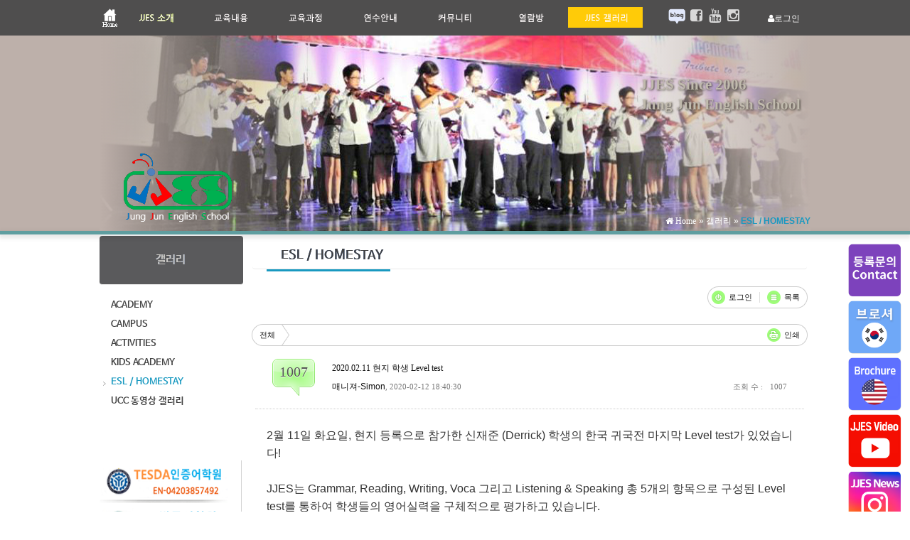

--- FILE ---
content_type: text/html; charset=UTF-8
request_url: https://www.jjes.co.kr/xe/homestayphoto/612865
body_size: 76875
content:
<!DOCTYPE html>
<html lang="ko">
<head>

<!-- META -->
<meta charset="utf-8">
<meta name="generator" content="Rhymix">
<meta name="viewport" content="width=device-width, initial-scale=1.0, user-scalable=yes" />
<meta http-equiv="X-UA-Compatible" content="IE=edge">
<meta name="csrf-token" content="9wPdfWvnTpata9DE" />

<!-- TITLE -->
<title>JJES - 2020.02.11 현지 학생 Level test</title>

<!-- CSS -->
<link rel="stylesheet" href="/xe/files/cache/assets/compiled/08a1d743989fefa0c81fc89be0af204fc91acc60.rhymix.scss.min.css?t=1751017657" />
<link rel="stylesheet" href="/xe/layouts/layout_intermission/css/reset.css?t=1740964716" />
<link rel="stylesheet" href="/xe/layouts/layout_intermission/css/font.css?t=1740964716" />
<link rel="stylesheet" href="/xe/layouts/layout_intermission/css/font-awesome/css/font-awesome.min.css?t=1740964944" />
<link rel="stylesheet" href="/xe/layouts/layout_intermission/css/im_common_jj.css?t=1743594548" />
<link rel="stylesheet" href="/xe/layouts/layout_intermission/css/slider_style.css?t=1740964716" />
<link rel="stylesheet" href="/xe/layouts/layout_intermission/css/theme/blue_jj.css?t=1740964832" />
<link rel="stylesheet" href="/xe/modules/board/skins/lune_board/stylesheets/common.css?t=1740964955" />
<link rel="stylesheet" href="/xe/modules/board/skins/lune_board/stylesheets/color.l.css?t=1740964954" />
<link rel="stylesheet" href="/xe/modules/board/skins/lune_board/stylesheets/font.1.css?t=1741088725" />
<link rel="stylesheet" href="/xe/modules/board/skins/lune_board/stylesheets/ie.css?t=1741260907" />
<link rel="stylesheet" href="/xe/modules/board/skins/lune_board/stylesheets/ie6.css?t=1741261177" />
<link rel="stylesheet" href="/xe/modules/board/skins/lune_board/stylesheets/ie7.css?t=1741261106" />
<link rel="stylesheet" href="/xe/files/faceOff/696/252/layout.css?t=1740906604" />

<!-- JS -->
<script src="/xe/common/js/jquery-2.2.4.min.js?t=1740967131"></script>
<script src="/xe/files/cache/assets/minified/rhymix.min.js?t=1751017657"></script>
<script src="/xe/modules/board/tpl/js/board.js?t=1740967240"></script>
<script src="/xe/layouts/layout_intermission/js/common.js?t=1743594118"></script>
<script src="/xe/layouts/layout_intermission/js/jquery.glide.min.js?t=1740964720"></script>
<script src="/xe/layouts/layout_intermission/js/jquery.leanModal.min.js?t=1740964720"></script>

<!-- RSS -->

<!-- ICONS AND OTHER LINKS -->
<link rel="canonical" href="https://www.jjes.co.kr/xe/homestayphoto/612865" />
<link rel="shortcut icon" href="/xe/files/attach/xeicon/favicon.ico?t=1740906487" />

<!-- OTHER HEADERS -->
<meta property="og:url" content="https://www.jjes.co.kr/xe/homestayphoto/612865" />
<script>
						if(!captchaTargetAct) {var captchaTargetAct = [];}
						captchaTargetAct.push("procBoardInsertDocument","procBoardInsertComment","procIssuetrackerInsertIssue","procIssuetrackerInsertHistory","procTextyleInsertComment");
						</script>
<link href="https://www.jjes.co.kr/css/common.css" rel="stylesheet" type="text/css" /><script language='javascript'>
 function fn_move(url)
 {
	var murl = "http://www.jjes.co.kr/xe/"+ url;
	location.href = murl;
 }
 function f_querystring(ars_name) {
        var lo_result = new Array;
        var ls_url_query = location.search; // url에서 ? 부터의 문자열 
        var lo_array1 = new Array; // & 로 분리시킨 값이 들어갈배열 
        var lo_array2 = new Array; // = 로 분리시킨 값이 들어갈배열 
        var i = 0;


        ls_url_query = ls_url_query.slice(1); // 첫문자 ?는 자르고 
        lo_array1 = ls_url_query.split("&"); // & 배열로 나눈다. 


        for (i = 0; i < lo_array1.length; i++) {
            lo_array2 = lo_array1[i].split("="); // = 배열나누기 
            lo_result[lo_array2[0]] = lo_array2[1]; // 결과를 lo_result에 저장 
        }


        if (lo_result[ars_name] != null) {
            return lo_result[ars_name];
        }
        else {
            return "";
        }


    }
    function getSrc() {
        if (document.getElementById("iframe_src").src == "") {
            var url = "http://jjes.co.kr/jj/MyPage.htm";
        }

	return url
    }

    function getSrc2()
    {
	if (document.getElementById("iframe_src").src == "") {
            var url = "http://jjes.co.kr/jj/JJManage.htm";
        }
	return url;
    }
  </script>
<meta name="viewport" content="width=1440px, initial-scale=0.4, maximum-scale=1">
</head>

<!-- BODY START -->
<body>

<!-- COMMON JS VARIABLES -->
<script>
	var default_url = "https://www.jjes.co.kr/xe/";
	var current_url = "https://www.jjes.co.kr/xe/?mid=homestayphoto&document_srl=612865";
	var request_uri = "https://www.jjes.co.kr/xe/";
	var current_lang = xe.current_lang = "ko";
	var current_mid = "homestayphoto";
	var http_port = null;
	var https_port = null;
	var enforce_ssl = true;
	var cookies_ssl = false;
	var rewrite_level = 1;
	if (detectColorScheme) detectColorScheme();
</script>

<!-- PAGE CONTENT -->
<script type="text/javascript">
    var loginID = '';
</script>

<div class="quickmenu" style="z-index:1000">
  <ul>
    <li><img title="온라인상담" alt="온라인상담" src="/xe/layouts/layout_intermission/img/rbtn1.png?v3" style="width:100px;cursor:pointer;" onclick='displayPopConsult(true);'></li>
	   <li><img title="안내책자" alt="안내책자(KR)" src="/xe/layouts/layout_intermission/img/rbtn4.png?v1" style="width:100px;cursor:pointer" onclick="fn_disBrocher('kr');"></li>
	    <li><img title="안내책자" alt="안내책자(EN)" src="/xe/layouts/layout_intermission/img/rbtn5.png?v1" style="width:100px;cursor:pointer" onclick="fn_disBrocher('en');"></li>
		<li><img title="유튜브" alt="유튜브" src="/xe/layouts/layout_intermission/img/jjes_yt.png?v1" style="width:100px;cursor:pointer" onclick="window.open('https://www.youtube.com/channel/UCgQrqyaR8oj3lU2ZZUq8tfQ');"></li>
		<li><img title="인스타" alt="인스타" src="/xe/layouts/layout_intermission/img/insta.png?v1" style="width:100px;cursor:pointer" onclick="window.open('https://www.instagram.com/jjes_academy/');"></li>
    <li><img title="JJES 카카오채널" alt="카카오채널" src="/xe/layouts/layout_intermission/img/rbtn3.png?v1" onclick="window.open('http://pf.kakao.com/_xadMCxj')" style="width:100px;cursor:pointer"></li>
	 <li><img title="facebook" alt="facebook" src="/xe/layouts/layout_intermission/img/rbtn6.png?v1" style="width:100px;cursor:pointer;" onclick="window.open('https://www.facebook.com/jjescebu')"></li>
  </ul>
</div>
<div class="im_layout" id="gototop">
	<div class="im_headerWrap">
        
      <div class="im_topUtilmenuWrap">
          <div class="im_topUtilmenu" style="height:50px">
              <div class="im_gnb" style="padding-top:10px">
                  <ul class="depth1">
	<li class="active" |cond="$__Context->val1['selected']">
                          <a href="/xe/main" ><img src="/xe/files/attach/menu_button/249059/263779.menu_normal_btn.png" onmouseout="this.src='/xe/files/attach/menu_button/249059/263779.menu_normal_btn.png'" alt="HOME" onmouseover="this.src='/xe/files/attach/menu_button/249059/263779.menu_hover_btn.png'"  /></a>
	                      </li><li class="active" |cond="$__Context->val1['selected']">
                          <a href="/xe/Intro2014_01" ><img src="/xe/files/attach/menu_button/249059/252216.menu_normal_btn.png" onmouseout="this.src='/xe/files/attach/menu_button/249059/252216.menu_normal_btn.png'" alt="JJES 소개" onmouseover="this.src='/xe/files/attach/menu_button/249059/252216.menu_hover_btn.png'" onmousedown="this.src='/xe/files/attach/menu_button/249059/252216.menu_active_btn.png'" /><span class="arrow-up"></span><span class="arrow-up-back"></span></a>
	<ul class="depth2">
	<li class="active" |cond="$__Context->val2['selected']">
                                  <a href="/xe/Intro2014_01">인사말</a>

                              </li><li class="active" |cond="$__Context->val2['selected']">
                                  <a href="/xe/Intro2014_02">JJES 소개</a>

                              </li><li class="active" |cond="$__Context->val2['selected']">
                                  <a href="/xe/b_facility">JJES 시설</a>

                              </li><li class="active" |cond="$__Context->val2['selected']">
                                  <a href="/xe/Intro2014_04">JJES 규정</a>

                              </li><li class="active" |cond="$__Context->val2['selected']">
                                  <a href="/xe/Intro2014_05">JJES 위치</a>

                              </li>                          </ul>                      </li><li class="active" |cond="$__Context->val1['selected']">
                          <a href="/xe/educont2014_01" ><img src="/xe/files/attach/menu_button/249059/252217.menu_normal_btn.png" onmouseout="this.src='/xe/files/attach/menu_button/249059/252217.menu_normal_btn.png'" alt="교육내용" onmouseover="this.src='/xe/files/attach/menu_button/249059/252217.menu_hover_btn.png'" onmousedown="this.src='/xe/files/attach/menu_button/249059/252217.menu_active_btn.png'" /><span class="arrow-up"></span><span class="arrow-up-back"></span></a>
	<ul class="depth2">
	<li class="active" |cond="$__Context->val2['selected']">
                                  <a href="/xe/educont2014_01">Level 구성</a>

                              </li><li class="active" |cond="$__Context->val2['selected']">
                                  <a href="/xe/educont2014_02">수학수업</a>

                              </li><li class="active" |cond="$__Context->val2['selected']">
                                  <a href="/xe/educont2014_03">특화수업</a>

                              </li><li class="active" |cond="$__Context->val2['selected']">
                                  <a href="/xe/educont2014_04">화상영어</a>

                              </li><li class="active" |cond="$__Context->val2['selected']">
                                  <a href="/xe/educont2014_05">선생님소개</a>

                              </li>                          </ul>                      </li><li class="active" |cond="$__Context->val1['selected']">
                          <a href="/xe/eduCourse2014_01" ><img src="/xe/files/attach/menu_button/249059/252218.menu_normal_btn.png" onmouseout="this.src='/xe/files/attach/menu_button/249059/252218.menu_normal_btn.png'" alt="교육과정" onmouseover="this.src='/xe/files/attach/menu_button/249059/252218.menu_hover_btn.png'" onmousedown="this.src='/xe/files/attach/menu_button/249059/252218.menu_active_btn.png'" /><span class="arrow-up"></span><span class="arrow-up-back"></span></a>
	<ul class="depth2">
	<li class="active" |cond="$__Context->val2['selected']">
                                  <a href="/xe/eduCourse2014_01">영어수학(방학)캠프<span class="arrow-right"><i class="fa fa-angle-right"></i></span></a>

                              </li><li class="active" |cond="$__Context->val2['selected']">
                                  <a href="/xe/eduCourse2014_02">가족(기숙형/통학형)캠프<span class="arrow-right"><i class="fa fa-angle-right"></i></span></a>

                              </li><li class="active" |cond="$__Context->val2['selected']">
                                  <a href="https://www.jjes.co.kr/xe/topEduProgram">최상위(TOEFL/IELTS/SAT)<span class="arrow-right"><i class="fa fa-angle-right"></i></span></a>

                              </li><li class="active" |cond="$__Context->val2['selected']">
                                  <a href="/xe/eduCourse06">On-line(온-라인)캠프<span class="arrow-right"><i class="fa fa-angle-right"></i></span></a>

                              </li><li class="active" |cond="$__Context->val2['selected']">
                                  <a href="/xe/eduCourse2014_03">Pre-English(체험)캠프<span class="arrow-right"><i class="fa fa-angle-right"></i></span></a>

                              </li><li class="active" |cond="$__Context->val2['selected']">
                                  <a href="/xe/eduCourse2014_04">Kids Academy(유치원)<span class="arrow-right"><i class="fa fa-angle-right"></i></span></a>

                              </li><li class="active" |cond="$__Context->val2['selected']">
                                  <a href="/xe/eduCourse2014_05">Homestay(국제학교)<span class="arrow-right"><i class="fa fa-angle-right"></i></span></a>

                              </li>                          </ul>                      </li><li class="active" |cond="$__Context->val1['selected']">
                          <a href="/xe/eduInfo_01" ><img src="/xe/files/attach/menu_button/249059/252219.menu_normal_btn.png" onmouseout="this.src='/xe/files/attach/menu_button/249059/252219.menu_normal_btn.png'" alt="연수안내" onmouseover="this.src='/xe/files/attach/menu_button/249059/252219.menu_hover_btn.png'" onmousedown="this.src='/xe/files/attach/menu_button/249059/252219.menu_active_btn.png'" /><span class="arrow-up"></span><span class="arrow-up-back"></span></a>
	<ul class="depth2">
	<li class="active" |cond="$__Context->val2['selected']">
                                  <a href="/xe/eduInfo_01">연수준비</a>

                              </li><li class="active" |cond="$__Context->val2['selected']">
                                  <a href="/xe/pgProcess02">연수비용<span class="arrow-right"><i class="fa fa-angle-right"></i></span></a>

                              </li><li class="active" |cond="$__Context->val2['selected']">
                                  <a href="/xe/eduInfo_03">등록절차</a>

                              </li><li class="active" |cond="$__Context->val2['selected']">
                                  <a href="/xe/eduInfo_04">출국절차</a>

                              </li><li class="active" |cond="$__Context->val2['selected']">
                                  <a href="/xe/checkIncome">입금확인</a>

                              </li><li class="active" |cond="$__Context->val2['selected']">
                                  <a href="/xe/donation">기증지원</a>

                              </li>                          </ul>                      </li><li class="active" |cond="$__Context->val1['selected']">
                          <a href="/xe/xnotice" ><img src="/xe/files/attach/menu_button/249059/252220.menu_normal_btn.png" onmouseout="this.src='/xe/files/attach/menu_button/249059/252220.menu_normal_btn.png'" alt="커뮤니티" onmouseover="this.src='/xe/files/attach/menu_button/249059/252220.menu_hover_btn.png'" onmousedown="this.src='/xe/files/attach/menu_button/249059/252220.menu_active_btn.png'" /><span class="arrow-up"></span><span class="arrow-up-back"></span></a>
	<ul class="depth2">
	<li class="active" |cond="$__Context->val2['selected']">
                                  <a href="/xe/xnotice">공지사항</a>

                              </li><li class="active" |cond="$__Context->val2['selected']">
                                  <a href="/xe/reply">사랑편지함</a>

                              </li><li class="active" |cond="$__Context->val2['selected']">
                                  <a href="/xe/epilogue">연수후기<span class="arrow-right"><i class="fa fa-angle-right"></i></span></a>

                              </li><li class="active" |cond="$__Context->val2['selected']">
                                  <a href="/xe/counselling">생활상담</a>

                              </li><li class="active" |cond="$__Context->val2['selected']">
                                  <a href="/xe/addGwa">과외신청</a>

                              </li><li class="active" |cond="$__Context->val2['selected']">
                                  <a href="/xe/congraturation">축하축하</a>

                              </li>                          </ul>                      </li><li class="active" |cond="$__Context->val1['selected']">
                          <a href="/xe/saboard" ><img src="/xe/files/attach/menu_button/249059/252221.menu_normal_btn.png" onmouseout="this.src='/xe/files/attach/menu_button/249059/252221.menu_normal_btn.png'" alt="열람방" onmouseover="this.src='/xe/files/attach/menu_button/249059/252221.menu_hover_btn.png'" onmousedown="this.src='/xe/files/attach/menu_button/249059/252221.menu_active_btn.png'" /><span class="arrow-up"></span><span class="arrow-up-back"></span></a>
	<ul class="depth2">
	<li class="active" |cond="$__Context->val2['selected']">
                                  <a href="/xe/saboard">성적열람</a>

                              </li><li class="active" |cond="$__Context->val2['selected']">
                                  <a href="/xe/dailyreport">데일리 레포트</a>

                              </li><li class="active" |cond="$__Context->val2['selected']">
                                  <a href="/xe/onlineStudy">화상영어</a>

                              </li><li class="active" |cond="$__Context->val2['selected']">
                                  <a href="/xe/money">용돈열람</a>

                              </li><li class="active" |cond="$__Context->val2['selected']">
                                  <a href="/xe/interschool3">통학열람</a>

                              </li><li class="active" |cond="$__Context->val2['selected']">
                                  <a href="/xe/sche">일정열람</a>

                              </li><li class="active" |cond="$__Context->val2['selected']">
                                  <a href="/xe/p_foodmenu">식단열람</a>

                              </li>                          </ul>                      </li><li class="active" |cond="$__Context->val1['selected']">
                          <a href="/xe/photo1" ><img src="/xe/files/attach/menu_button/249059/0.menu_active_btn.png" onmouseout="this.src='/xe/files/attach/menu_button/249059/0.menu_active_btn.png'" alt="갤러리" onmouseover="this.src='/xe/files/attach/menu_button/249059/0.menu_hover_btn.png'" /><span class="arrow-up"></span><span class="arrow-up-back"></span></a>
	<ul class="depth2">
	<li class="active" |cond="$__Context->val2['selected']">
                                  <a href="/xe/photo1">ACADEMY</a>

                              </li><li class="active" |cond="$__Context->val2['selected']">
                                  <a href="/xe/photo2">CAMPUS</a>

                              </li><li class="active" |cond="$__Context->val2['selected']">
                                  <a href="/xe/photo3">ACTIVITIES</a>

                              </li><li class="active" |cond="$__Context->val2['selected']">
                                  <a href="/xe/kidsphoto">KIDS ACADEMY</a>

                              </li><li class="active" |cond="$__Context->val2['selected']">
                                  <a href="/xe/homestayphoto">ESL / HOMESTAY</a>

                              </li><li class="active" |cond="$__Context->val2['selected']">
                                  <a href="/xe/movie">UCC 동영상 갤러리</a>

                              </li>                          </ul>                      </li>                  </ul>
              </div>
              <div class="im_memberMenu">
                  <!-- <img src="/xe/layouts/PXE_clio/packages/pxe_droppy_menu/img/logo3.png" height="80px">-->
                  <ul>
	<li>
                          <a rel="leanModal" name="im_login_btn" href="#im_modal_login">
                              <div class="fa fa-user">로그인</div>
                          </a>
                      </li>	                  </ul>
              </div>
              <div class="im_social" style="margin-right:0px">
			    <a href="https://blog.naver.com/jjes_cebu" target="_blank" class="im_social_icon">
						<img src="/xe/layouts/layout_intermission/img/ico_blog2.png" width="25px" style=""/></a>
                  <a href="https://www.facebook.com/jjescebu" target="_blank" class="im_social_icon">
                      <i class="fa fa-facebook-square"></i>
                  </a>
                  <a href="https://www.youtube.com/channel/UCgQrqyaR8oj3lU2ZZUq8tfQ" target="_blank" class="im_social_icon">
                      <i class="fa fa-youtube"></i>
                  </a>
                   <a href="https://www.instagram.com/jjes_academy/"  target="_blank" class="im_social_icon">
                      <i class="fa fa-instagram"></i>
                  </a>
                  
              </div>
	<div class="im_loginbox" id="div_loginInfo" style="display:none;z-index:100">
    <div class="im_lbox">
        <div style="color:black;margin:10px;font-size:10pt;font-family:맑은 고딕;"> 안녕하세요.  님</div>
		
										
		
        <div style="border-top: 1px solid gray; padding: 10px; background-color: #F5F5F5">
		        </div>
    </div>
</div>
          </div>
           
      </div>

	<block class="active">
	                              
	  <div class="im_header" style="background:linear-gradient(to left, transparent 65%, #bdb0aa),linear-gradient(to right, transparent 65%, #bdb0aa),url(./files/attach/menu_button/249059/304586.menu_normal_btn.jpg); height:275px">
         <div class="im_header_right">
             <span class="link">
                 <a href="https://www.jjes.co.kr/xe/" style="color:white;padding:1px" class="fa fa-home"> Home</a>
	                     &raquo; <a href="/xe/photo1" style="color:white">갤러리</a>
	<span>
	<span>&raquo;</span> <a href="/xe/homestayphoto" style="color: #1999C0; font-weight: bold">ESL / HOMESTAY</a>
	                     </span>	             </span>
         </div>

          <div style="bottom:5px;position:absolute;width:120px; margin-left:20px"><img src="/xe/layouts/layout_intermission/img/logo6.png" alt="JJES English School" width="180"/></div>
        
           <div class="im_topLogo" >
              <div style="font-size:16pt;color:#c0baad;text-shadow: 1px 1px 3px #403c32; text-align:left;margin-left:110px;">
			  JJES Since 2006<br/>
			  <div style="margin-top:10px">Jung Jun English School</div></div>
         </div>
      </div>
		      <!-- <div class="im_gnbWrap" style="height:2px">
       </div>-->
       <div class="im_sub_topbar" style="height:5px"></div>
        </div>
   

   <div class="im_container">
    <!-- // 왼쪽바 사이드바 -->
    <div class="im_sub_leftbar">
    <div class="im_lnb">
	            <h2 class="im_lnb_title"><span class="im_lnb_heading">갤러리</span></h2>
	 
        <div class="im_lnb_box" style="margin-right:0px">
	<ul class="depth2">          
	<li ><a href="/xe/photo1">
                    <span class="lnblv1">ACADEMY</span></a>	
	                </li><li ><a href="/xe/photo2">
                    <span class="lnblv1">CAMPUS</span></a>	
	                </li><li ><a href="/xe/photo3">
                    <span class="lnblv1">ACTIVITIES</span></a>	
	                </li><li ><a href="/xe/kidsphoto">
                    <span class="lnblv1">KIDS ACADEMY</span></a>	
	                </li><li ><a href="/xe/homestayphoto" class="on">
                    <span class="lnblv1">ESL / HOMESTAY</span></a>	
	                </li><li ><a href="/xe/movie">
                    <span class="lnblv1">UCC 동영상 갤러리</span></a>	
	                </li>            </ul>        </div>
        </div>

        <div class="box01" style="margin-top:50px">

        <table width="220" border="0" cellspacing="0" cellpadding="0" align="center" valign="top"> 
            <tr>
                <td>  <img onclick="window.open('/img/TESDA_A.jpg');"
                    src="/img/tesda3.png"
                    style="cursor:pointer;" width="180px" height="60" />
				</td>
            </tr>
            <tr>
                <td>	<img onclick="window.open('/img/ssp.JPG');"
                    src="/img/SSP4.png"
                    style="cursor:pointer;" width="180px" height="60" /></td>
            </tr>
            <tr>
                <td>	<img onclick="window.open('/img/BizPermit.jpg');"
                     src="/img/bp2.png"
                    style="cursor:pointer;" width="180px" height="60" /></td>
            </tr>
			 <tr><td>    <img onclick="location.href='/xe/donation';"
                     src="/img/donation.png"
                    style="cursor:pointer;" width="180px" height="60" /></td></tr>
            <tr><td>  <img onclick="location.href='/xe/xnotice/783311';"
                    src="/img/ielts.png"
                    style="cursor:pointer;" width="180px" height="56" /></td></tr>
            
            <tr>
                <td>   <img
                    onclick="location.href='/xe/jjfaq';"
                    src="/images/askimg.gif"
                    style="cursor:pointer;" width="180px" height="60" /></td>
            </tr>
            <tr><td> <img onclick="location.href='/xe/onlineStudy';"
                    src="/img/onlineClass.png"
                    style="cursor:pointer;" width="180px" height="60" /></td></tr>
        </table>
		
        <br />
            <!--Content-->
            <img src="/images/callcenter2.gif" width="180" />
        <div class="sec_body">
                  학원 : +63-32-236-0417<br />
                상담 : +63-917-325-3242<br />
				<span style="margin-left:34px">+63-927-208-2757</span> <br />
                인터넷전화 : 0707-686-1177
                <br /><span style="margin-left:70px">0707-423-5239</span><br />
                한국연락처 : 010-9429-4299<br />
                이메일 : jjes@jjes.co.kr<br />
				카톡아이디:jjesonline
                <br /><br />
                <strong> 입금계좌 한국씨티은행 <br />  122-05602-266-01 (정 준 - JJES)</strong>
            </div>
        </div>
		<div class="box01" style="height:150px">
		</div>
    </div> 

    <!-- 컨텐츠 영역-->
   	<div class="im_sub_content" style="min-height:1000px">
  
           <div class="jj_content">
              
               <div class="im_lnb">
		<span>
                           <h2 class="im_cnt_heading" style="background-color:transparent"><span class="im_cnt_heading">ESL / HOMESTAY</span>
	                           </h2>
                          	
                       </span>	               </div>
	
	
	
				
<script type="text/javascript">//<![CDATA[
	var lb = new Array;
	lb.lang = new Array;
	lb.lang['confirm_report'] = '신고하시겠습니까?';
	lb.lang['select_zip'] = '주소를 선택해주세요.';
	lb.lang['search_isnull'] = '검색어를 입력해주세요.';

	lb.date_option = {
		changeMonth: true,
		changeYear: true,
		gotoCurrent : false,
		yearRange : '-100:+10',
				dateFormat: 'yy-mm-dd',
			onSelect : function() {
			jQuery(this).prev('input[type="hidden"]').val(this.value.replace(/[\.\-\/]/g,""))
		}
				,
			closeText: '닫기',
			prevText: '이전 달',
			nextText: '다음 달',
			currentText: '오늘',
			monthNames: ['1월','2월','3월','4월','5월','6월','7월','8월','9월','10월','11월','12월'],
			monthNamesShort: ['1월','2월','3월','4월','5월','6월','7월','8월','9월','10월','11월','12월'],
			dayNames: ['일','월','화','수','목','금','토'],
			dayNamesShort: ['일','월','화','수','목','금','토'],
			dayNamesMin: ['일','월','화','수','목','금','토'],
			weekHeader: 'Wk',
			firstDay: 0,
			isRTL: false
		};
//]]></script>

<div id="lune_board" class="type-gallery font-">
									
	
<div id="lb_document">
	<div class="lb-head">
				<div class="lb-bar lb-r">
			<div class="lb-bar-w"></div><div class="lb-bar-c"></div><div class="lb-bar-e"></div>
			<ul class="lb-list">
	<li class="lb-list-i">
					<a class="lb-b lb-login lb-i" href="/xe/index.php?mid=homestayphoto&amp;document_srl=612865&amp;act=dispMemberLoginForm" title="로그인 (L)">
	로그인					</a>
				</li>				<li class="lb-list-i">
					<a class="lb-b lb-list lb-i" href="/xe/homestayphoto" accesskey="i" title="목록 (I)">
	목록					</a>
				</li>
					<li class="lb-list-i lb-invis">
					<a class="lb-invis lb-b lb-down lb-i" href="#comments">
	댓글					</a>
				</li>
				</ul>
		</div>
		<div class="lb-c"></div>
	</div>
	<div class="lb-bar">
		<div class="lb-bar-w"></div><div class="lb-bar-e"></div><div class="lb-bar-c"></div>
		<div id="lb_bc" class="lb-l">
	<a class="lb-bc-o lb-bc lb-b" href="/xe/homestayphoto">
				<span class="lb-bc-w"></span><span class="lb-bc-c"></span>
				<span class="lb-home lb-i"></span><span class="lb-bc-ie7">전체</span>
				<span class="lb-arrow lb-i"></span>
			</a>			</div>
		<div class="lb-r">
			<ul class="lb-list">
						<li class="lb-list-i">
					<a class="lb-b lb-print lb-i" href="/xe/index.php?module=document&amp;act=dispDocumentPrint&amp;document_srl=612865" accesskey="p" title="인쇄 (P)">
	인쇄					</a>
				</li>
			</ul>
		</div>
	</div>
	<div class="lb-dm">
		<div class="lb-dm-title with-bln">
	<strong class="lb-dm-bln lb-bln lb-bln-large" title="조회 수">
	<span class="lb-bln">
	1007				</span>			</strong>			<h1 class="lb-dm-title">
				<a class="lb-dm-link lb-link" href="https://www.jjes.co.kr/xe/homestayphoto/612865" rel="Permalink">
	2020.02.11 현지 학생 Level test				</a>
			</h1>
			<p class="lb-dm-info">
						<span class="lb-author member_407861">
	매니져-Simon</span>,
		2020-02-12 18:40:30			</p>
			<dl class="lb-dm-info">
				<dt class="lb-dm-info lb-list-i">
	조회 수				</dt>
				<dd class="lb-dm-info">
	1007				</dd>
				</dl>
			<div class="lb-c"></div>
		</div>
				<div class="lb-dm-body">
							<div class="lb-dm-content">
	<!--BeforeDocument(612865,407861)--><div class="document_612865_407861 rhymix_content xe_content"><span class="fbPhotoCaptionText"><p><span class="fbPhotoCaptionText"><span style="font-size: 16px;">2월 11일 화요일, 현지 등록으로 참가한 신재준 (Derrick) 학생의 한국 귀국전 마지막 Level test가 있었습니다!</span><br /><span style="font-size: 16px;"> </span><br /><span style="font-size: 16px;"> JJES는 Grammar, Reading, Writing, Voca 그리고 Listening &amp; Speaking 총 5개</span><span class="text_exposed_show"><span style="font-size: 16px;">의 항목으로 구성된 Level test를 통하여 학생들의 영어실력을 구체적으로 평가하고 있습니다. </span><br /><span style="font-size: 16px;"> </span><br /><span style="font-size: 16px;">그동안 현지 국제 학교와 연수원을 오가며 열심히 공부한 Derrick 학생이 한국에서도 여기처럼 열심히 해서 원하는 꿈을 이루기를 응원 하겠습니다. <br /></span></span></span></p>
<p><span class="fbPhotoCaptionText"><span class="text_exposed_show"><br /></span></span></p>
<p><span class="fbPhotoCaptionText"><span class="text_exposed_show"><img src="https://lh3.googleusercontent.com/[base64]w1000-h750-no" alt="" style="" /></span></span></p>
<p><span class="fbPhotoCaptionText"><span class="text_exposed_show"><br /></span></span></p>
<p><span class="fbPhotoCaptionText"><span class="text_exposed_show"><img src="https://lh3.googleusercontent.com/[base64]w1000-h750-no" alt="" style="" /></span></span></p>
<p><span class="fbPhotoCaptionText"><span class="text_exposed_show"><br /></span></span></p>
<p><span class="fbPhotoCaptionText"><span class="text_exposed_show"><br /></span></span></p>
<p style="padding: 0px; font-family: &quot;���� ����&quot;, ����, ����, Arial; white-space: pre-wrap; caret-color: rgb(29, 33, 41);"><span class="text_exposed_show" style="margin: 0px; padding: 0px; text-align: center; color: rgb(75, 79, 86); font-family: Helvetica, Arial, sans-serif; font-size: 13px; display: inline;"><span style="margin: 0px; padding: 0px; font-size: 16px;">위 내용은 Facebook을 통해 확인 하실 수 있습니다.</span></span></p>
<span style="font-size: 16px;">
</span><p><span class="text_exposed_show" style="display: inline; font-family: Helvetica, Arial, sans-serif; color: rgb(75, 79, 86); font-size: 13px; text-align: center; background-color: rgb(255, 255, 255);"></span></p>
<span style="font-size: 16px;">
</span><p><span class="fbPhotoCaptionText"><span class="text_exposed_show" style="font-size: 16px;">

</span></span></p>
<span style="font-size: 16px;">
</span><div style="margin: 0px; padding: 0px; font-family: &quot;���� ����&quot;, ����, ����, Arial;"><span style="margin: 0px; padding: 0px; font-family: Helvetica, Arial, sans-serif; white-space: pre-wrap; caret-color: rgb(29, 33, 41); color: rgb(29, 33, 41); font-size: 14px;"><a href="https://www.facebook.com/jjeslive/media_set?set=a.978863605810024&amp;type=3&amp;uploaded=4" target="_blank"><span style="font-size: 16px;">
</span></a></span><p style="padding: 0px; white-space: pre-wrap; caret-color: rgb(29, 33, 41);"><span class="text_exposed_show" style="margin: 0px; padding: 0px; text-align: center; color: rgb(75, 79, 86); font-family: Helvetica, Arial, sans-serif; font-size: 13px; display: inline;"><span style="margin: 0px; padding: 0px; font-size: 14px;"><span class="text_exposed_show" style="margin: 0px; padding: 0px; font-size: 13px; display: inline;"><span style="margin: 0px; padding: 0px; font-size: 14px;"><span style="margin: 0px; padding: 0px;"><font style="margin: 0px; padding: 0px;" color="#000000"><a href="https://web.facebook.com/jjeslive/media_set?set=a.1058448244518226&amp;type=3&amp;uploaded=2" target="_blank"><span style="font-size: 16px;">여기를 클릭해주세요</span></a></font></span></span></span></span></span></p>
</div><p><span class="fbPhotoCaptionText"><span class="text_exposed_show"></span></span></p>
</span></div><!--AfterDocument(612865,407861)-->				</div>
					<div class="lb-c"></div>
				</div>
			<div class="lb-c"></div>
	</div>
	<div class="lb-bar lb-l">
		<div class="lb-bar-w"></div><div class="lb-bar-e"></div><div class="lb-bar-c"></div>
		<ul class="lb-list">
			<li class="lb-list-i">
				<a class="lb-b lb-list lb-i" href="/xe/homestayphoto" title="목록 (I)">
	목록				</a>
			</li>
			<li class="lb-list-i">
				<a class="lb-b lb-top lb-i" href="#" accesskey="t" title="맨 위로 (T)">
	맨 위로				</a>
			</li>
		</ul>
	</div>
		<div class="lb-c"></div>
		<div id="comments" class="vote-">
	<div class="lb-bar">
		<div class="lb-bar-w"></div><div class="lb-bar-e"></div><div class="lb-bar-c"></div>
		<h2 class="lb-bar-h2">
			<strong class="lb-comments lb-i">
				<span class="lb-hack-w lb-comments lb-i"></span><span class="lb-hack-e"><span class="lb-hack-e-i"></span></span>
				<span class="lb-i-hack">
	0				</span>
			</strong>
			<span class="lb">
	댓글			</span>
		</h2>
		</div>
		<div class="lb-c"></div>
</div>
	</div>
	<div id="lb_list">
		<div class="lb-head">
					<div class="lb-bar lb-r">
				<div class="lb-bar-w"></div><div class="lb-bar-e"></div><div class="lb-bar-c"></div>
				<h2 class="lb-h">Board Menu</h2>
				<ul class="lb-list">
		<li class="lb-list-i">
						<a class="lb-b lb-login lb-i" href="/xe/index.php?mid=homestayphoto&amp;document_srl=612865&amp;act=dispMemberLoginForm" accesskey="l" title="로그인 (L)">
	로그인						</a>
					</li>					<li class="lb-list-i">
						<button class="lb-b lb-search lb-i" onclick="jQuery('#lb_search').show().find('input[type=text]').focus()" accesskey="s" title="검색 (S)">
	검색						</button>
					</li>
						</ul>
			</div>
			<div class="lb-c"></div>
		</div>
	<form action="/xe/" method="get" class="lb-bar lb-e" id="lb_search" style="display: none" onsubmit="return lb.se(this)"><input type="hidden" name="error_return_url" value="/xe/homestayphoto/612865" /><input type="hidden" name="act" value="" />
	<div class="lb-bar-w"></div><div class="lb-bar-e"></div><div class="lb-bar-c"></div>
	<input type="hidden" name="mid" value="homestayphoto" />
					<h2 class="lb-tl-title" title="검색">
		<span class="lb-search lb-i"></span>
		<span class="lb-h">
	검색		</span>
	</h2>
	<dl class="lb-dl">
		<dt class="lb-h">
	검색대상		</dt>
		<dd class="lb-dd">
			<div class="lb-m lb-tl-m lb-sel lb-ina" title="검색대상">
				<button class="lb-m-b" type="button">
					<span class="lb-m-b-p">
	검색대상					</span>
				</button>
				<ul class="lb-m-list">
	<li class="lb-m-li lb-sel">
						<label class="lb-m-link lb-lbl" for="lb_0">
							<span class="lb-m-p">
	제목+내용							</span>
						</label>
						<input class="lb-m-r" id="lb_0" type="radio" name="search_target" value="title_content" checked="checked" title="제목+내용" />
						</li><li class="lb-m-li">
						<label class="lb-m-link lb-lbl" for="lb_1">
							<span class="lb-m-p">
	제목							</span>
						</label>
						<input class="lb-m-r" id="lb_1" type="radio" name="search_target" value="title" title="제목" />
						</li><li class="lb-m-li">
						<label class="lb-m-link lb-lbl" for="lb_2">
							<span class="lb-m-p">
	내용							</span>
						</label>
						<input class="lb-m-r" id="lb_2" type="radio" name="search_target" value="content" title="내용" />
						</li><li class="lb-m-li">
						<label class="lb-m-link lb-lbl" for="lb_3">
							<span class="lb-m-p">
	댓글							</span>
						</label>
						<input class="lb-m-r" id="lb_3" type="radio" name="search_target" value="comment" title="댓글" />
						</li><li class="lb-m-li">
						<label class="lb-m-link lb-lbl" for="lb_4">
							<span class="lb-m-p">
	닉네임							</span>
						</label>
						<input class="lb-m-r" id="lb_4" type="radio" name="search_target" value="nick_name" title="닉네임" />
						</li><li class="lb-m-li">
						<label class="lb-m-link lb-lbl" for="lb_5">
							<span class="lb-m-p">
	태그							</span>
						</label>
						<input class="lb-m-r" id="lb_5" type="radio" name="search_target" value="tag" title="태그" />
						</li>				</ul>
			</div>
		</dd>
		<dt class="lb-h">
			<label class="lb-lbl" for="lb_6">
	검색어			</label>
		</dt>
		<dd class="lb-dd">
			<input class="lb-txt" id="lb_6" type="text" name="search_keyword" value="" />
		</dd>
		</dl>
	<button class="lb-l lb-b lb-submit lb-i" type="submit" title="검색">
	검색	</button>
		<button class="lb-tl-b lb-b lb-cancel lb-i" onclick="jQuery('#lb_search').hide(); return false" title="취소">
		<span class="lb-h">
	취소		</span>
	</button>	
</form>
<div class="lb-c"></div>
		<div>
	<h2 class="lb-h">목록</h2>
	<div class="lb-bar"><div class="lb-bar-w"></div><div class="lb-bar-e"></div><div class="lb-bar-c"></div></div>
	<table id="lb_index" cellspacing="0" cellpadding="0">
		<caption class="lb-h">Page 1 / 4</caption>
		<thead>
			<tr>
					<th scope="col" class="lb-in-th lb-title lb-1">
		제목							</th>										</tr>
		</thead>
				</table>
</div>
	<div id="lb_gallery">
	<table class="lb-gl" cellspacing="0" cellpadding="0">
		<tr>
						
					
				<td class="lb-gl">
					<div class="lb-gl" style="width: 130px">
								<dl class="lb-gl">
									<dt class="lb-h">
		조회 수									</dt>
								<dd class="lb-gl-bln">
									<strong class="lb-bln lb-bln-large" title="조회 수">
	<a class="lb-bln" href="https://www.jjes.co.kr/xe/794536">
	0										</a>									</strong>
								</dd>
										<dt class="lb-h">
	섬네일								</dt>
								<dd class="lb-gl-thumbnail" style="width: 110px; height: 110px;">
		<a href="https://www.jjes.co.kr/xe/794536" title="2025.01.09 방과후 학생들 일상 수업">
												<img src="/xe/files/thumbnails/536/794/110x110.crop.jpg?t=1741432825" alt="섬네일" />
										</a>								</dd>
										<dt class="lb-gl lb-h">
		제목									</dt>
								<dd class="lb-gl lb-title">
											<h3 class="lb-gl lb-in-title">
											<a class="lb-in-title lb-link" href="https://www.jjes.co.kr/xe/794536" title="2025.01.09 방과후 학생들 일상 수업">
	2025.01.09 방과후 학생들 일상 수업											</a>
										</h3>
													<div class="lb-c"></div>
									</dd>
							</dl>
					</div>
				</td>
							
					
				<td class="lb-gl">
					<div class="lb-gl" style="width: 130px">
								<dl class="lb-gl">
									<dt class="lb-h">
		조회 수									</dt>
								<dd class="lb-gl-bln">
									<strong class="lb-bln lb-bln-large" title="조회 수">
	<a class="lb-bln" href="https://www.jjes.co.kr/xe/783443">
	0										</a>									</strong>
								</dd>
										<dt class="lb-h">
	섬네일								</dt>
								<dd class="lb-gl-thumbnail" style="width: 110px; height: 110px;">
		<a href="https://www.jjes.co.kr/xe/783443" title="2024.08.08 국제학교 첫 등교">
												<img src="/xe/files/thumbnails/443/783/110x110.crop.jpg?t=1741432786" alt="섬네일" />
										</a>								</dd>
										<dt class="lb-gl lb-h">
		제목									</dt>
								<dd class="lb-gl lb-title">
											<h3 class="lb-gl lb-in-title">
											<a class="lb-in-title lb-link" href="https://www.jjes.co.kr/xe/783443" title="2024.08.08 국제학교 첫 등교">
	2024.08.08 국제학교 첫 등교											</a>
										</h3>
													<div class="lb-c"></div>
									</dd>
							</dl>
					</div>
				</td>
							
								
				<td class="lb-gl">
					<div class="lb-gl" style="width: 130px">
								<dl class="lb-gl">
									<dt class="lb-h">
		조회 수									</dt>
								<dd class="lb-gl-bln">
									<strong class="lb-bln lb-bln-large" title="조회 수">
	<a class="lb-bln" href="https://www.jjes.co.kr/xe/780028">
	0										</a>									</strong>
								</dd>
										<dt class="lb-h">
	섬네일								</dt>
								<dd class="lb-gl-thumbnail" style="width: 110px; height: 110px;">
		<a href="https://www.jjes.co.kr/xe/780028" title="2024.07.24 국제학교 첫 등교">
												<img src="/xe/files/thumbnails/028/780/110x110.crop.jpg?t=1741001071" alt="섬네일" />
										</a>								</dd>
										<dt class="lb-gl lb-h">
		제목									</dt>
								<dd class="lb-gl lb-title">
											<h3 class="lb-gl lb-in-title">
											<a class="lb-in-title lb-link" href="https://www.jjes.co.kr/xe/780028" title="2024.07.24 국제학교 첫 등교">
	2024.07.24 국제학교 첫 등교											</a>
										</h3>
			<ul class="lb-in-badges">
	<li class="lb-in-badges">
												<span class="lb-hasfile lb-i" title="file">
													<span class="lb-h">file</span>
												</span>
											</li>										</ul>										<div class="lb-c"></div>
									</dd>
							</dl>
					</div>
				</td>
							
								
				<td class="lb-gl">
					<div class="lb-gl" style="width: 130px">
								<dl class="lb-gl">
									<dt class="lb-h">
		조회 수									</dt>
								<dd class="lb-gl-bln">
									<strong class="lb-bln lb-bln-large" title="조회 수">
	<a class="lb-bln" href="https://www.jjes.co.kr/xe/770928">
	0										</a>									</strong>
								</dd>
										<dt class="lb-h">
	섬네일								</dt>
								<dd class="lb-gl-thumbnail" style="width: 110px; height: 110px;">
		<a href="https://www.jjes.co.kr/xe/770928" title="2024.03.30 막탄 호핑투어">
												<img src="/xe/files/thumbnails/928/770/110x110.crop.jpg?t=1740906636" alt="섬네일" />
										</a>								</dd>
										<dt class="lb-gl lb-h">
		제목									</dt>
								<dd class="lb-gl lb-title">
											<h3 class="lb-gl lb-in-title">
											<a class="lb-in-title lb-link" href="https://www.jjes.co.kr/xe/770928" title="2024.03.30 막탄 호핑투어">
	2024.03.30 막탄 호핑투어											</a>
										</h3>
			<ul class="lb-in-badges">
	<li class="lb-in-badges">
												<span class="lb-hasfile lb-i" title="file">
													<span class="lb-h">file</span>
												</span>
											</li>										</ul>										<div class="lb-c"></div>
									</dd>
							</dl>
					</div>
				</td>
							</tr>
					<tr>
							
								
				<td class="lb-gl">
					<div class="lb-gl" style="width: 130px">
								<dl class="lb-gl">
									<dt class="lb-h">
		조회 수									</dt>
								<dd class="lb-gl-bln">
									<strong class="lb-bln lb-bln-large" title="조회 수">
	<a class="lb-bln" href="https://www.jjes.co.kr/xe/770923">
	0										</a>									</strong>
								</dd>
										<dt class="lb-h">
	섬네일								</dt>
								<dd class="lb-gl-thumbnail" style="width: 110px; height: 110px;">
		<a href="https://www.jjes.co.kr/xe/770923" title="2024.03.29 세부 CC">
												<img src="/xe/files/thumbnails/923/770/110x110.crop.jpg?t=1740906636" alt="섬네일" />
										</a>								</dd>
										<dt class="lb-gl lb-h">
		제목									</dt>
								<dd class="lb-gl lb-title">
											<h3 class="lb-gl lb-in-title">
											<a class="lb-in-title lb-link" href="https://www.jjes.co.kr/xe/770923" title="2024.03.29 세부 CC">
	2024.03.29 세부 CC											</a>
										</h3>
			<ul class="lb-in-badges">
	<li class="lb-in-badges">
												<span class="lb-hasfile lb-i" title="file">
													<span class="lb-h">file</span>
												</span>
											</li>										</ul>										<div class="lb-c"></div>
									</dd>
							</dl>
					</div>
				</td>
							
								
				<td class="lb-gl">
					<div class="lb-gl" style="width: 130px">
								<dl class="lb-gl">
									<dt class="lb-h">
		조회 수									</dt>
								<dd class="lb-gl-bln">
									<strong class="lb-bln lb-bln-large" title="조회 수">
	<a class="lb-bln" href="https://www.jjes.co.kr/xe/770847">
	0										</a>									</strong>
								</dd>
										<dt class="lb-h">
	섬네일								</dt>
								<dd class="lb-gl-thumbnail" style="width: 110px; height: 110px;">
		<a href="https://www.jjes.co.kr/xe/770847" title="2024.03.28 마리바고 블루워터 리조트">
												<img src="/xe/files/thumbnails/847/770/110x110.crop.jpg?t=1740906635" alt="섬네일" />
										</a>								</dd>
										<dt class="lb-gl lb-h">
		제목									</dt>
								<dd class="lb-gl lb-title">
											<h3 class="lb-gl lb-in-title">
											<a class="lb-in-title lb-link" href="https://www.jjes.co.kr/xe/770847" title="2024.03.28 마리바고 블루워터 리조트">
	2024.03.28 마리바고 블루워터 리조…											</a>
										</h3>
			<ul class="lb-in-badges">
	<li class="lb-in-badges">
												<span class="lb-hasfile lb-i" title="file">
													<span class="lb-h">file</span>
												</span>
											</li>										</ul>										<div class="lb-c"></div>
									</dd>
							</dl>
					</div>
				</td>
							
								
				<td class="lb-gl">
					<div class="lb-gl" style="width: 130px">
								<dl class="lb-gl">
									<dt class="lb-h">
		조회 수									</dt>
								<dd class="lb-gl-bln">
									<strong class="lb-bln lb-bln-large" title="조회 수">
	<a class="lb-bln" href="https://www.jjes.co.kr/xe/769961">
	0										</a>									</strong>
								</dd>
										<dt class="lb-h">
	섬네일								</dt>
								<dd class="lb-gl-thumbnail" style="width: 110px; height: 110px;">
		<a href="https://www.jjes.co.kr/xe/769961" title="2024.03.21 골프 엑티비티">
												<img src="/xe/files/thumbnails/961/769/110x110.crop.jpg?t=1740906637" alt="섬네일" />
										</a>								</dd>
										<dt class="lb-gl lb-h">
		제목									</dt>
								<dd class="lb-gl lb-title">
											<h3 class="lb-gl lb-in-title">
											<a class="lb-in-title lb-link" href="https://www.jjes.co.kr/xe/769961" title="2024.03.21 골프 엑티비티">
	2024.03.21 골프 엑티비티											</a>
										</h3>
			<ul class="lb-in-badges">
	<li class="lb-in-badges">
												<span class="lb-hasfile lb-i" title="file">
													<span class="lb-h">file</span>
												</span>
											</li>										</ul>										<div class="lb-c"></div>
									</dd>
							</dl>
					</div>
				</td>
							
								
				<td class="lb-gl">
					<div class="lb-gl" style="width: 130px">
								<dl class="lb-gl">
									<dt class="lb-h">
		조회 수									</dt>
								<dd class="lb-gl-bln">
									<strong class="lb-bln lb-bln-large" title="조회 수">
	<a class="lb-bln" href="https://www.jjes.co.kr/xe/748595">
	0										</a>									</strong>
								</dd>
										<dt class="lb-h">
	섬네일								</dt>
								<dd class="lb-gl-thumbnail" style="width: 110px; height: 110px;">
		<a href="https://www.jjes.co.kr/xe/748595" title="2023.08.02 손민성(Logan) CIS 첫 등교">
												<img src="/xe/files/thumbnails/595/748/110x110.crop.jpg?t=1740906624" alt="섬네일" />
										</a>								</dd>
										<dt class="lb-gl lb-h">
		제목									</dt>
								<dd class="lb-gl lb-title">
											<h3 class="lb-gl lb-in-title">
											<a class="lb-in-title lb-link" href="https://www.jjes.co.kr/xe/748595" title="2023.08.02 손민성(Logan) CIS 첫 등교">
	2023.08.02 손민성(Logan) CIS 첫 …											</a>
										</h3>
			<ul class="lb-in-badges">
	<li class="lb-in-badges">
												<span class="lb-hasfile lb-i" title="file">
													<span class="lb-h">file</span>
												</span>
											</li>										</ul>										<div class="lb-c"></div>
									</dd>
							</dl>
					</div>
				</td>
							</tr>
					<tr>
							
								
				<td class="lb-gl">
					<div class="lb-gl" style="width: 130px">
								<dl class="lb-gl">
									<dt class="lb-h">
		조회 수									</dt>
								<dd class="lb-gl-bln">
									<strong class="lb-bln lb-bln-large" title="조회 수">
	<a class="lb-bln" href="https://www.jjes.co.kr/xe/742751">
	0										</a>									</strong>
								</dd>
										<dt class="lb-h">
	섬네일								</dt>
								<dd class="lb-gl-thumbnail" style="width: 110px; height: 110px;">
		<a href="https://www.jjes.co.kr/xe/742751" title="2023.08.02 MMIS 전통의상 데이">
												<img src="/xe/files/thumbnails/751/742/110x110.crop.jpg?t=1740906630" alt="섬네일" />
										</a>								</dd>
										<dt class="lb-gl lb-h">
		제목									</dt>
								<dd class="lb-gl lb-title">
											<h3 class="lb-gl lb-in-title">
											<a class="lb-in-title lb-link" href="https://www.jjes.co.kr/xe/742751" title="2023.08.02 MMIS 전통의상 데이">
	2023.08.02 MMIS 전통의상 데이											</a>
										</h3>
		<span class="lb-in-count">
		<a class="lb-in-comments" href="https://www.jjes.co.kr/xe/742751#comments" title="댓글 : 1">
	1												<span class="lb-hack-w"></span><span class="lb-hack-e"><span class="lb-hack-e-i"></span></span>
											</a>											<span class="lb-hack-w"></span><span class="lb-hack-e"><span class="lb-hack-e-i"></span></span>
										</span>	<ul class="lb-in-badges">
	<li class="lb-in-badges">
												<span class="lb-hasfile lb-i" title="file">
													<span class="lb-h">file</span>
												</span>
											</li>										</ul>										<div class="lb-c"></div>
									</dd>
							</dl>
					</div>
				</td>
							
								
				<td class="lb-gl">
					<div class="lb-gl" style="width: 130px">
								<dl class="lb-gl">
									<dt class="lb-h">
		조회 수									</dt>
								<dd class="lb-gl-bln">
									<strong class="lb-bln lb-bln-large" title="조회 수">
	<a class="lb-bln" href="https://www.jjes.co.kr/xe/742748">
	0										</a>									</strong>
								</dd>
										<dt class="lb-h">
	섬네일								</dt>
								<dd class="lb-gl-thumbnail" style="width: 110px; height: 110px;">
		<a href="https://www.jjes.co.kr/xe/742748" title="2023.07.27 임효린 MMIS 첫 등교">
												<img src="/xe/files/thumbnails/748/742/110x110.crop.jpg?t=1740906629" alt="섬네일" />
										</a>								</dd>
										<dt class="lb-gl lb-h">
		제목									</dt>
								<dd class="lb-gl lb-title">
											<h3 class="lb-gl lb-in-title">
											<a class="lb-in-title lb-link" href="https://www.jjes.co.kr/xe/742748" title="2023.07.27 임효린 MMIS 첫 등교">
	2023.07.27 임효린 MMIS 첫 등교											</a>
										</h3>
		<span class="lb-in-count">
		<a class="lb-in-comments" href="https://www.jjes.co.kr/xe/742748#comments" title="댓글 : 1">
	1												<span class="lb-hack-w"></span><span class="lb-hack-e"><span class="lb-hack-e-i"></span></span>
											</a>											<span class="lb-hack-w"></span><span class="lb-hack-e"><span class="lb-hack-e-i"></span></span>
										</span>	<ul class="lb-in-badges">
	<li class="lb-in-badges">
												<span class="lb-hasfile lb-i" title="file">
													<span class="lb-h">file</span>
												</span>
											</li>										</ul>										<div class="lb-c"></div>
									</dd>
							</dl>
					</div>
				</td>
							
								
				<td class="lb-gl">
					<div class="lb-gl" style="width: 130px">
								<dl class="lb-gl">
									<dt class="lb-h">
		조회 수									</dt>
								<dd class="lb-gl-bln">
									<strong class="lb-bln lb-bln-large" title="조회 수">
	<a class="lb-bln" href="https://www.jjes.co.kr/xe/732585">
	0										</a>									</strong>
								</dd>
										<dt class="lb-h">
	섬네일								</dt>
								<dd class="lb-gl-thumbnail" style="width: 110px; height: 110px;">
		<a href="https://www.jjes.co.kr/xe/732585" title="2023.03.05 홈스테이 주말 액티비티">
												<img src="/xe/files/thumbnails/585/732/110x110.crop.jpg?t=1740906623" alt="섬네일" />
										</a>								</dd>
										<dt class="lb-gl lb-h">
		제목									</dt>
								<dd class="lb-gl lb-title">
											<h3 class="lb-gl lb-in-title">
											<a class="lb-in-title lb-link" href="https://www.jjes.co.kr/xe/732585" title="2023.03.05 홈스테이 주말 액티비티">
	2023.03.05 홈스테이 주말 액티비티											</a>
										</h3>
			<ul class="lb-in-badges">
	<li class="lb-in-badges">
												<span class="lb-hasfile lb-i" title="file">
													<span class="lb-h">file</span>
												</span>
											</li>										</ul>										<div class="lb-c"></div>
									</dd>
							</dl>
					</div>
				</td>
							
								
				<td class="lb-gl">
					<div class="lb-gl" style="width: 130px">
								<dl class="lb-gl">
									<dt class="lb-h">
		조회 수									</dt>
								<dd class="lb-gl-bln">
									<strong class="lb-bln lb-bln-large" title="조회 수">
	<a class="lb-bln" href="https://www.jjes.co.kr/xe/612865">
	1007										</a>									</strong>
								</dd>
										<dt class="lb-h">
	섬네일								</dt>
								<dd class="lb-gl-thumbnail" style="width: 110px; height: 110px;">
		<a href="https://www.jjes.co.kr/xe/612865" title="2020.02.11 현지 학생 Level test">
												<img src="/xe/files/thumbnails/865/612/110x110.crop.jpg?t=1740906635" alt="섬네일" />
										</a>								</dd>
										<dt class="lb-gl lb-h">
		제목									</dt>
								<dd class="lb-gl lb-title">
											<h3 class="lb-gl lb-in-title">
											<a class="lb-in-title lb-link" href="https://www.jjes.co.kr/xe/612865" title="2020.02.11 현지 학생 Level test">
	2020.02.11 현지 학생 Level test											</a>
										</h3>
			<ul class="lb-in-badges">
	<li class="lb-in-badges">
												<span class="lb-hasfile lb-i" title="file">
													<span class="lb-h">file</span>
												</span>
											</li>										</ul>										<div class="lb-c"></div>
									</dd>
							</dl>
					</div>
				</td>
							</tr>
					<tr>
							
								
				<td class="lb-gl">
					<div class="lb-gl" style="width: 130px">
								<dl class="lb-gl">
									<dt class="lb-h">
		조회 수									</dt>
								<dd class="lb-gl-bln">
									<strong class="lb-bln lb-bln-large" title="조회 수">
	<a class="lb-bln" href="https://www.jjes.co.kr/xe/586540">
	0										</a>									</strong>
								</dd>
										<dt class="lb-h">
	섬네일								</dt>
								<dd class="lb-gl-thumbnail" style="width: 110px; height: 110px;">
		<a href="https://www.jjes.co.kr/xe/586540" title="2019.11.12 현지등록학생 Level test &amp;amp; class">
												<img src="/xe/files/thumbnails/540/586/110x110.crop.jpg?t=1740906622" alt="섬네일" />
										</a>								</dd>
										<dt class="lb-gl lb-h">
		제목									</dt>
								<dd class="lb-gl lb-title">
											<h3 class="lb-gl lb-in-title">
											<a class="lb-in-title lb-link" href="https://www.jjes.co.kr/xe/586540" title="2019.11.12 현지등록학생 Level test &amp;amp; class">
	2019.11.12 현지등록학생 Level tes…											</a>
										</h3>
			<ul class="lb-in-badges">
	<li class="lb-in-badges">
												<span class="lb-hasfile lb-i" title="file">
													<span class="lb-h">file</span>
												</span>
											</li>										</ul>										<div class="lb-c"></div>
									</dd>
							</dl>
					</div>
				</td>
							
								
				<td class="lb-gl">
					<div class="lb-gl" style="width: 130px">
								<dl class="lb-gl">
									<dt class="lb-h">
		조회 수									</dt>
								<dd class="lb-gl-bln">
									<strong class="lb-bln lb-bln-large" title="조회 수">
	<a class="lb-bln" href="https://www.jjes.co.kr/xe/563411">
	0										</a>									</strong>
								</dd>
										<dt class="lb-h">
	섬네일								</dt>
								<dd class="lb-gl-thumbnail" style="width: 110px; height: 110px;">
		<a href="https://www.jjes.co.kr/xe/563411" title="2019.08.08  Level Test">
												<img src="/xe/files/thumbnails/411/563/110x110.crop.jpg?t=1740906619" alt="섬네일" />
										</a>								</dd>
										<dt class="lb-gl lb-h">
		제목									</dt>
								<dd class="lb-gl lb-title">
											<h3 class="lb-gl lb-in-title">
											<a class="lb-in-title lb-link" href="https://www.jjes.co.kr/xe/563411" title="2019.08.08  Level Test">
	2019.08.08  Level Test											</a>
										</h3>
			<ul class="lb-in-badges">
	<li class="lb-in-badges">
												<span class="lb-hasfile lb-i" title="file">
													<span class="lb-h">file</span>
												</span>
											</li>										</ul>										<div class="lb-c"></div>
									</dd>
							</dl>
					</div>
				</td>
							
								
				<td class="lb-gl">
					<div class="lb-gl" style="width: 130px">
								<dl class="lb-gl">
									<dt class="lb-h">
		조회 수									</dt>
								<dd class="lb-gl-bln">
									<strong class="lb-bln lb-bln-large" title="조회 수">
	<a class="lb-bln" href="https://www.jjes.co.kr/xe/561354">
	0										</a>									</strong>
								</dd>
										<dt class="lb-h">
	섬네일								</dt>
								<dd class="lb-gl-thumbnail" style="width: 110px; height: 110px;">
		<a href="https://www.jjes.co.kr/xe/561354" title="2019.07.30 Level Test">
												<img src="/xe/files/thumbnails/354/561/110x110.crop.jpg?t=1740906617" alt="섬네일" />
										</a>								</dd>
										<dt class="lb-gl lb-h">
		제목									</dt>
								<dd class="lb-gl lb-title">
											<h3 class="lb-gl lb-in-title">
											<a class="lb-in-title lb-link" href="https://www.jjes.co.kr/xe/561354" title="2019.07.30 Level Test">
	2019.07.30 Level Test											</a>
										</h3>
			<ul class="lb-in-badges">
	<li class="lb-in-badges">
												<span class="lb-hasfile lb-i" title="file">
													<span class="lb-h">file</span>
												</span>
											</li>										</ul>										<div class="lb-c"></div>
									</dd>
							</dl>
					</div>
				</td>
							
								
				<td class="lb-gl">
					<div class="lb-gl" style="width: 130px">
								<dl class="lb-gl">
									<dt class="lb-h">
		조회 수									</dt>
								<dd class="lb-gl-bln">
									<strong class="lb-bln lb-bln-large" title="조회 수">
	<a class="lb-bln" href="https://www.jjes.co.kr/xe/523773">
	0										</a>									</strong>
								</dd>
										<dt class="lb-h">
	섬네일								</dt>
								<dd class="lb-gl-thumbnail" style="width: 110px; height: 110px;">
		<a href="https://www.jjes.co.kr/xe/523773" title="2019.02.04 HOMESTAY(국제학교) Level Test">
												<img src="/xe/files/thumbnails/773/523/110x110.crop.jpg?t=1740906630" alt="섬네일" />
										</a>								</dd>
										<dt class="lb-gl lb-h">
		제목									</dt>
								<dd class="lb-gl lb-title">
											<h3 class="lb-gl lb-in-title">
											<a class="lb-in-title lb-link" href="https://www.jjes.co.kr/xe/523773" title="2019.02.04 HOMESTAY(국제학교) Level Test">
	2019.02.04 HOMESTAY(국제학교) Lev…											</a>
										</h3>
			<ul class="lb-in-badges">
	<li class="lb-in-badges">
												<span class="lb-hasfile lb-i" title="file">
													<span class="lb-h">file</span>
												</span>
											</li>										</ul>										<div class="lb-c"></div>
									</dd>
							</dl>
					</div>
				</td>
							</tr>
					<tr>
							
								
				<td class="lb-gl">
					<div class="lb-gl" style="width: 130px">
								<dl class="lb-gl">
									<dt class="lb-h">
		조회 수									</dt>
								<dd class="lb-gl-bln">
									<strong class="lb-bln lb-bln-large" title="조회 수">
	<a class="lb-bln" href="https://www.jjes.co.kr/xe/517410">
	0										</a>									</strong>
								</dd>
										<dt class="lb-h">
	섬네일								</dt>
								<dd class="lb-gl-thumbnail" style="width: 110px; height: 110px;">
		<a href="https://www.jjes.co.kr/xe/517410" title="2019.01.14 Level test">
												<img src="/xe/files/thumbnails/410/517/110x110.crop.jpg?t=1740906619" alt="섬네일" />
										</a>								</dd>
										<dt class="lb-gl lb-h">
		제목									</dt>
								<dd class="lb-gl lb-title">
											<h3 class="lb-gl lb-in-title">
											<a class="lb-in-title lb-link" href="https://www.jjes.co.kr/xe/517410" title="2019.01.14 Level test">
	2019.01.14 Level test											</a>
										</h3>
			<ul class="lb-in-badges">
	<li class="lb-in-badges">
												<span class="lb-hasfile lb-i" title="file">
													<span class="lb-h">file</span>
												</span>
											</li>										</ul>										<div class="lb-c"></div>
									</dd>
							</dl>
					</div>
				</td>
							
								
				<td class="lb-gl">
					<div class="lb-gl" style="width: 130px">
								<dl class="lb-gl">
									<dt class="lb-h">
		조회 수									</dt>
								<dd class="lb-gl-bln">
									<strong class="lb-bln lb-bln-large" title="조회 수">
	<a class="lb-bln" href="https://www.jjes.co.kr/xe/507118">
	0										</a>									</strong>
								</dd>
										<dt class="lb-h">
	섬네일								</dt>
								<dd class="lb-gl-thumbnail" style="width: 110px; height: 110px;">
		<a href="https://www.jjes.co.kr/xe/507118" title="2018.12.11 LEVEL TEST">
												<img src="/xe/files/thumbnails/118/507/110x110.crop.jpg?t=1740942805" alt="섬네일" />
										</a>								</dd>
										<dt class="lb-gl lb-h">
		제목									</dt>
								<dd class="lb-gl lb-title">
											<h3 class="lb-gl lb-in-title">
											<a class="lb-in-title lb-link" href="https://www.jjes.co.kr/xe/507118" title="2018.12.11 LEVEL TEST">
	2018.12.11 LEVEL TEST											</a>
										</h3>
			<ul class="lb-in-badges">
	<li class="lb-in-badges">
												<span class="lb-hasfile lb-i" title="file">
													<span class="lb-h">file</span>
												</span>
											</li>										</ul>										<div class="lb-c"></div>
									</dd>
							</dl>
					</div>
				</td>
							
								
				<td class="lb-gl">
					<div class="lb-gl" style="width: 130px">
								<dl class="lb-gl">
									<dt class="lb-h">
		조회 수									</dt>
								<dd class="lb-gl-bln">
									<strong class="lb-bln lb-bln-large" title="조회 수">
	<a class="lb-bln" href="https://www.jjes.co.kr/xe/359073">
	0										</a>									</strong>
								</dd>
										<dt class="lb-h">
	섬네일								</dt>
								<dd class="lb-gl-thumbnail" style="width: 110px; height: 110px;">
		<a href="https://www.jjes.co.kr/xe/359073" title="CIS INTERNATIONAL DAY">
												<img src="/xe/files/thumbnails/073/359/110x110.crop.jpg?t=1740942805" alt="섬네일" />
										</a>								</dd>
										<dt class="lb-gl lb-h">
		제목									</dt>
								<dd class="lb-gl lb-title">
											<h3 class="lb-gl lb-in-title">
											<a class="lb-in-title lb-link" href="https://www.jjes.co.kr/xe/359073" title="CIS INTERNATIONAL DAY">
	CIS INTERNATIONAL DAY											</a>
										</h3>
			<ul class="lb-in-badges">
	<li class="lb-in-badges">
												<span class="lb-hasfile lb-i" title="file">
													<span class="lb-h">file</span>
												</span>
											</li>										</ul>										<div class="lb-c"></div>
									</dd>
							</dl>
					</div>
				</td>
							
								
				<td class="lb-gl">
					<div class="lb-gl" style="width: 130px">
								<dl class="lb-gl">
									<dt class="lb-h">
		조회 수									</dt>
								<dd class="lb-gl-bln">
									<strong class="lb-bln lb-bln-large" title="조회 수">
	<a class="lb-bln" href="https://www.jjes.co.kr/xe/357247">
	0										</a>									</strong>
								</dd>
										<dt class="lb-h">
	섬네일								</dt>
								<dd class="lb-gl-thumbnail" style="width: 110px; height: 110px;">
		<a href="https://www.jjes.co.kr/xe/357247" title="2016.09.15 한가위 맞이">
												<img src="/xe/files/thumbnails/247/357/110x110.crop.jpg?t=1740906614" alt="섬네일" />
										</a>								</dd>
										<dt class="lb-gl lb-h">
		제목									</dt>
								<dd class="lb-gl lb-title">
											<h3 class="lb-gl lb-in-title">
											<a class="lb-in-title lb-link" href="https://www.jjes.co.kr/xe/357247" title="2016.09.15 한가위 맞이">
	2016.09.15 한가위 맞이											</a>
										</h3>
			<ul class="lb-in-badges">
	<li class="lb-in-badges">
												<span class="lb-hasfile lb-i" title="file">
													<span class="lb-h">file</span>
												</span>
											</li>										</ul>										<div class="lb-c"></div>
									</dd>
							</dl>
					</div>
				</td>
							</tr>
					<tr>
					</tr>
	</table>
</div>
		<div class="lb-bar">
			<div class="lb-bar-w"></div><div class="lb-bar-e"></div><div class="lb-bar-c"></div>
			<div class="lb-l">
				<h2 class="lb-h">Board Links</h2>
				<ul class="lb-list">
	<li class="lb-list-i">
						<a class="lb-b lb-rss lb-i" href="/xe/homestayphoto/rss" target="_blank" title="RSS">
							RSS
						</a>
					</li>					<li class="lb-list-i">
						<a class="lb-b lb-tag lb-i" href="/xe/index.php?mid=homestayphoto&amp;document_srl=612865&amp;act=dispBoardTagList" title="태그">
	태그						</a>
					</li>
				</ul>
			</div>
			<div class="lb-r">
				<h2 class="lb-h">Page Navigation</h2>
				<ul class="lb-list lb-p">
								<li class="lb-p">
		<strong class="lb-p">
								<span class="lb-hack-w"></span><span class="lb-hack-e"><span class="lb-hack-e-i"></span></span>
								<span class="lb-i-hack">
	1								</span>
							</strong>						</li>
							<li class="lb-p">
	<a class="lb-p" href="/xe/homestayphoto?page=2">
	2							</a>							</li>
							<li class="lb-p">
	<a class="lb-p" href="/xe/homestayphoto?page=3">
	3							</a>							</li>
							<li class="lb-p">
	<a class="lb-p" href="/xe/homestayphoto?page=4">
	4							</a>							</li>
						</ul>
			</div>
		</div>
	</div>

</div>

	<!--[if lte IE 8]>
		<script type="text/javascript">//<![CDATA[
			jQuery('li.lb-dm-li:last-child').addClass('last-child');
		//]]></script>
	<![endif]-->
	<!--[if lte IE 6]>
		<script type="text/javascript" src="/xe/modules/board/skins/lune_board/scripts/DD_belatedPNG_0.0.8a-min.js"></script>
		<script type="text/javascript">//<![CDATA[
			jQuery('li.lb-bc:first-child, li.lb-list-i:first-child, dt.lb-list-i:first-child').addClass('lb-1st').css('background', 'none');
			jQuery(document).ready(function () {
				DD_belatedPNG.fix('strong.lb-bln, .lb-i, button.lb-m-b, h2.lb-dm-sb-i, li.lb-list-i, dt.lb-list-i, div.lb-gl-status, span.lb-hack-w, span.lb-hack-e-i, a.lb-bc span.lb-bc-w, div.lb-bar-w, div.lb-bar-e, div.lb-bd-nw, div.lb-bd-ne, div.lb-bd-sw, div.lb-bd-se');
			});
		//]]></script>
	<![endif]-->

            </div>
           <div class="im_sub_rightbar">
           
           </div>
     </div>
    <!-- right-->
   
    </div><!-- // im_container cond="sub" -->

	<div class="im_footerWrap" >
   	<div class="im_footer">
      	<div class="im_footer_logo">
              <img src="/xe/layouts/layout_intermission/img/logo5.png" alt="JJES English School" style="width:200px;heigth:130px"/>
         </div>
         <div class="im_footer_right">
         	<div class="im_footer_menu">
                   <span>Registered address: JJES, Purok 3, Barangay San Jose, Cebu city, Philippines, 6000. <br /></span>
                   <span>필리핀 : 0707-686-1177 (한국인직통) / +63-32-236-0417(학원) / 카톡아이디 : jjesonline <br /></span>
                   <span>교육상담문의(한국인) : +63-917-325-3242 / +63-927-208-2757 / +82-10-9429-4299

            </div>
            <div class="im_footer_info">
                본 홈페이지에 게시된 모든 컨텐츠는 JJES의 소유이며 무단으로 수집되는 것을 거부합니다.<br/> 이를 위반시 정보통신망법에 의해 형사처벌됨을 유념하시기 바랍니다.
                COPYRIGHT ⓒ jjes.co.kr ALL RIGHT RESERVED.
            	<!--<span class="contact">Registered address: JJES, Purok 3, Barangay San Jose, Cebu city, Philippines, 6000. Internet phone : 0707-686-1177 (시내요금 적용, 학원한국인매니져 직통) Land Line : +63-32-401-2511(학원) 필리핀 Cell phone : +63-915-287-2347(Jung hee, Yoon) 한국 Cell phone : 010-9429-4299 (jj선생님) © Copyright 2009 JJES all right reserved 본 홈페이지에 게시된 모든 컨텐츠는 JJES의 소유이며 무단으로 수집되는 것을 거부합니다. 이를 위반시 정보통신망법에 의해 형사처벌됨을 유념하시기 바랍니다.</span>		<span class="copyright">COPYRIGHT ⓒ jjes.co.kr ALL RIGHT RESERVED.</span>	-->
            </div>
	<div class="im_familysite">
            	<a href="#" class="im_open"><span class="label">관련사이트</span><span class="icon"><i class="fa fa-angle-up"></i></span></a>
               <ul>
                  <li><a href="https://www.facebook.com/jjenglishschool">JJES Facebook</a></li>
                  <li><a href="https://www.youtube.com/user/meditate82/videos">JJES Youtube</a></li>
                  <li><a href="https://blog.naver.com/jjes_cebu">JJES Blog</a></li>
                  <li><a href=""></a></li>
                  <li><a href=""></a></li>
               </ul> 
            </div>         </div>
         <div class="im_gototop">
         	<a href="#"><span class="icon"><i class="fa fa-chevron-up"></i></span><span class="label">TOP</span></a>
         </div>
      </div>
   </div>
</div>
<div style="display:none;content-vertical-align:middle; height:750px; position:absolute;z-index:11000;top:100px;margin-left: auto;margin-right: auto; ;width:100%;left:50%;margin-left:-380px"
         id="pop_consult">
	
		   <table border="0" cellpadding="0" cellspacing="0" align="center" style="width:800px" id="tblpop">
            <tr>
			<td style="background-color:white">
			<a style="float:right;font-size:24px;pointer:hand;margin-right:20px;;color:#1999c0;" onclick="displayPopConsult(false)">X 닫기</a>
		 <iframe src="/xe/ReqCampQ" width="100%" height="540px" style="border:0px"></iframe>
		 </td></tr></table>
</div>
			 	<!-- Modal login window -->
	<div id="im_modal_login">
      <p class="loginWindow_header"><img src="/xe/layouts/layout_intermission/images/login_white.png" alt="로그인"/></p>
	      <div class="loginWindow">
	<form action="/xe/" method="post" id="im_Login_form"  ><input type="hidden" name="error_return_url" value="/xe/homestayphoto/612865" /><input type="hidden" name="mid" value="homestayphoto" /><input type="hidden" name="ruleset" value="@login" />
				<input type="hidden" name="success_return_url" value="/xe/homestayphoto/612865" />
				<input type="hidden" name="act" value="procMemberLogin" />
            <fieldset>
	            <legend class="im_hidden">로그인폼</legend>
                 <dl>
                     <dt><label for="uid">아이디</label><label for="uid">이메일 주소</label></dt>
                     <dd><input name="user_id" type="text" class="inputuid" id="uid" title="이메일 주소" /></dd>
                     <dt><label for="upw">비밀번호</label></dt>
                     <dd><input name="password" type="password" class="inputupw" id="upw" title="비밀번호" /></dd>
                 </dl>
               <div class="keepWrap">
               	<div class="keep">
                  <input name="keep_signed" type="checkbox" id="keep_login" value="Y" class="inputCheck" onclick="if(this.checked) return confirm('브라우저를 닫더라도 로그인이 계속 유지될 수 있습니다.\n\n로그인 유지 기능을 사용할 경우 다음 접속부터는 로그인할 필요가 없습니다.\n\n단, PC방, 학교, 도서관 등 공공장소에서 이용 시 개인정보가 유출될 수 있으니 꼭 로그아웃을 해주세요.');"/>
                  <label for="keep_login" title="로그인 유지"></label>
                  </div>
                  <p class="keep_text"><span>로그인 유지</span></p>
               </div>
               	
                <div class="submit_btn"><a href="#" class="login_submit" onclick="document.getElementById('im_Login_form').submit()">로그인</a></div>
             </fieldset>
         </form>
			<div class="login_menu">
				<ul>
               <li><a href="/xe/index.php?mid=homestayphoto&amp;document_srl=612865&amp;act=dispMemberSignUpForm">회원가입</a></li>
               <li><a href="/xe/index.php?mid=homestayphoto&amp;document_srl=612865&amp;act=dispMemberFindAccount">ID/PW 찾기</a></li>
				</ul>
			</div>
         <p class="close_loginWindow"><a href="" class="modal_close"><i class="fa fa-times"></i></a></p>
        </div>
    </div>
    <!-- /loginWindow -->
<script>
	var logErrorMsg = document.getElementById("validMessage");

	if(logErrorMsg)
	{
		
		var m = document.getElementById("im_modal_login");
		console.log(m);
		m.style.display = "block";
		m.style.position = "fixed";
		m.style.zIndex  = "11000";
		m.style.left = "50%";
		m.style.marginLeft  ="-255.5px";
		m.style.top ="200px";
	}
</script>



<!-- ETC -->
<div id="rhymix_alert"></div>
<div id="rhymix_debug_panel"></div>
<div id="rhymix_debug_button"></div>

<!-- BODY JS -->
<script src="/xe/addons/captcha/captcha.min.js?t=1740965190"></script>
<script src="/xe/files/cache/js_filter_compiled/46b4f64de907c204d0f7e9c5cc46bbb7.ko.compiled.js?t=1751017659"></script>
<script src="/xe/files/cache/js_filter_compiled/4f81da6041a26b9f75b9649f302c973d.ko.compiled.js?t=1751017659"></script>
<script src="/xe/files/cache/js_filter_compiled/699667ffaff359a81845af614f1b428e.ko.compiled.js?t=1751017659"></script>
<script src="/xe/addons/autolink/autolink.js?t=1740967125"></script>
<script src="/xe/modules/board/skins/lune_board/scripts/common.js?t=1740964954"></script>
<script src="/xe/files/cache/js_filter_compiled/deaf5e4c7dd31c7afc31b80200ed84ea.ko.compiled.js?t=1751017657"></script>

</body>
</html>


--- FILE ---
content_type: text/html; charset=UTF-8
request_url: https://www.jjes.co.kr/xe/ReqCampQ
body_size: 12121
content:
<!DOCTYPE html>
<html lang="ko">
<head>

<!-- META -->
<meta charset="utf-8">
<meta name="generator" content="Rhymix">
<meta name="viewport" content="width=device-width, initial-scale=1.0, user-scalable=yes" />
<meta http-equiv="X-UA-Compatible" content="IE=edge">
<meta name="csrf-token" content="9wPdfWvnTpata9DE" />

<!-- TITLE -->
<title>JJES - 상담신청</title>

<!-- CSS -->
<link rel="stylesheet" href="/xe/files/cache/assets/compiled/08a1d743989fefa0c81fc89be0af204fc91acc60.rhymix.scss.min.css?t=1751017657" />

<!-- JS -->
<script src="/xe/common/js/jquery-2.2.4.min.js?t=1740967131"></script>
<script src="/xe/files/cache/assets/minified/rhymix.min.js?t=1751017657"></script>

<!-- RSS -->

<!-- ICONS AND OTHER LINKS -->
<link rel="shortcut icon" href="/xe/files/attach/xeicon/favicon.ico?t=1740906487" />

<!-- OTHER HEADERS -->
<script>
						if(!captchaTargetAct) {var captchaTargetAct = [];}
						captchaTargetAct.push("procBoardInsertDocument","procBoardInsertComment","procIssuetrackerInsertIssue","procIssuetrackerInsertHistory","procTextyleInsertComment");
						</script>
<style>
		input,select,textarea{
			padding: 0 10px;
			line-height: 30px;
			/* color: #e7e7e7; */
			font-weight: 700;
			height: 30px;
			font-family: '나눔고딕',NanumGothic,'맑은 고딕',Malgun Gothic,'돋움',Dotum,Helvetica,'Apple SD GothicNeo',Sans-serif;
			border: 1px solid #695a55;
			width:90%;
		}

		.frm_title{
			margin: 0px auto 0px;
			width: 780px;
			height: 55px;
			line-height: 55px;
			text-align: center;
			background: #695a55;
			color: #fff;
			font-size: 22px;
			font-weight: bold;
			margin-bottom: 1px;
			padding: 0px;
		}
		
		table{
			margin: 0 auto 0px;
			height: 110px;
			width: 780px;
			background: #e3e3e3;
			box-sizing: border-box;
			padding: 0px 0;
			text-align: center;
			letter-spacing: -0.7px;
			font-size: 14.5px;
			line-height: 21px;
			
		}
	</style>
<meta charset="utf-8">
<link href="/jj/css/base.css?ver=5" rel="stylesheet" type="text/css">
</head>

<!-- BODY START -->
<body>

<!-- COMMON JS VARIABLES -->
<script>
	var default_url = "https://www.jjes.co.kr/xe/";
	var current_url = "https://www.jjes.co.kr/xe/?mid=ReqCampQ";
	var request_uri = "https://www.jjes.co.kr/xe/";
	var current_lang = xe.current_lang = "ko";
	var current_mid = "ReqCampQ";
	var http_port = null;
	var https_port = null;
	var enforce_ssl = true;
	var cookies_ssl = false;
	var rewrite_level = 1;
	if (detectColorScheme) detectColorScheme();
</script>

<!-- PAGE CONTENT -->
<html>
<head>
    <title>JJES 상담 신청</title>
	
    
	<script type="text/javascript" src="/jj/Common/common.js"></script>
	<script src="https://ajax.googleapis.com/ajax/libs/jquery/1.12.4/jquery.min.js"></script>
	
	
</head>
<body style="align:center;margin-top:20px">

<form name="myform" method="post" action="/jj/RequestCamp/ReqForm.php">
<h3 class="frm_title">JJES 영어캠프 무료 상담 신청하기</h3>
<table style="width:780px">
        <tr>
			<td width="18%">
				<input type="text" name="namef" value="" placeholder="이름" style="width:100px">
			</td>
			<td width="32%">
				<select name="tel_01" style="width:70px;">
				<option value="010">010</option>
				<option value="011">011</option>
				<option value="016">016</option>
				<option value="017">017</option>
				<option value="018">018</option>
				<option value="019">019</option>
				</select>
				<input type="text" name="tel_02" style="width:50px" oninput="this.value = this.value.replace(/[^0-9.]/g, '').replace(/(\..*)\./g, '$1');">
				<input type="text" name="tel_03" style="width:50px" oninput="this.value = this.value.replace(/[^0-9.]/g, '').replace(/(\..*)\./g, '$1');">
			</td>
			<td width="*">
				<input type="text" class="input_text" name="email_01" style="width:95px" value="" placeholder="이메일"><span>@</span>
				<input type="text" name="email_02" id="email_02" style="width:95px" value="" placeholder="이메일" />
				<select id="temp_email_02" name="temp_email_02" style="width:110px" onchange="selectEmail();">
				<option value="">선택하세요</option>
				<option value="naver.com">naver.com</option>
				<option value="nate.com">nate.com</option>
				<option value="daum.net">daum.net</option>
				<option value="gmail.com">gmail.com</option>
				<option value="hotmail.com">hotmail.com</option>
				<option value="etc">기타입력</option>
				</select>
				<div style="display:none; " id="etc_mail">
					<input type="text" class="input_text" name="email_etc" style="width:135px">
				</div>
			</td>
		</tr>
		<tr>
			<td>
				<select name="hopeDay" id="hopeDay">
					<option value="">희망출국시기</option>
							
				</select>
			</td>
			<td>
				<select name="program" >
					<option value="">참가희망 프로그램</option>
					<option value="영어수학(방학)캠프">영어수학(방학)캠프</option>
					<option value="패밀리(가족)연수/캠프">패밀리(가족)연수/캠프</option>
					<option value="최상위(토플/내신)캠프">최상위(토플/내신)캠프</option>
					<option value="On-line(온-라인)캠프">On-line(온-라인)캠프</option>
					<option value="Kids Academy(유치원)">Kids Academy(유치원)</option>
					<option value="Homestay(국제학교)">Homestay(국제학교)</option>
					<option value="기타협의">기타협의</option>
				</select>

			</td>
			<td>
				<select name="weeks" >
					<option value="">참가주수</option>
					<option value="4주">4주 과정</option>
					<option value="6주">6주 과정</option>
					<option value="8주">8주 과정</option>
					<option value="10주">10주 과정</option>
					<option value="12주">12주 과정</option>
					<option value="16주">16주 과정</option>
					<option value="기타협의">기타협의</option>
				</select>

			</td>
		</tr>
		<tr>
			<td colspan="5">
				<textarea style="width:700px;height:111px;" name="contents" value="" placeholder="문의사항을 상세히 적어주시면 빠른상담이 가능합니다~"></textarea>
			</td>
		</tr>
		<tr>
			<td  colspan="5">
			<div>
				<span class="yac_ttxx"><label for="agree"><input type="checkbox" name="agree" id="agree" style="width:20px;vertical-align: middle;">개인정보 수집동의(*) </label>
				<div class="yac_more" >
					<div id="privacy">
						<div class="yac_tit">개인정보수집 및 이용에 대한 안내</div>	
						<div class="yac_con" style="height:100px;overflow-x:scroll;background:#fff;">
							<h4>■ 개인정보 수집 항목</h4>
							<p>이름, 전화번호(핸드폰번호), 이메일</p>
							<h4>■ 개인정보의 수집 및 이용목적</h4>
							<p>제공하신 정보는 JJES 영어캠프 상담과 관련하여 </p>
							<p>의사소통 및 정보전달 등에 사용됩니다.</p>
							<h4>■ 개인정보의 보유 및 이용기간</h4>
							<p>수집된 개인정보의 보유기간은 JJES 영어캠프 상담 후 1년간이며 삭제 요청 시 개인정보를 재생불가능한 방법으로 즉시 파기합니다.</p>
							<h4>※ 귀하는 이에 대한 동의를 거부할 수 있습니다.</h4>
							<p>다만 동의가 없을 경우 영어캠프 관련 상담 신청이 불가능할 수도 있음을 알려드립니다.</p>
						</div>
					</div>
				</div>
					
			</div>
			</td>
		</tr>
		<tr>
			<td colspan="5">
			<div class="frm_title" onclick="checkInput(myform);" border="0" style="background-color: #1999c0;width:280px;cursor:pointer">
				<p>무료 상담신청하기 <span>&gt;<span></span></span></p>
			</div>
			</td>
		</tr>
</table>

<script type="text/javascript">
	function checkInput(form) {
	var kbn='true';
		 if(form.namef.value == '') {
			alert("이름을 입력하세요");
					kbn=false;
			form.namef.focus();
		}else if(form.tel_02.value == '') {
			alert("전화번호를 입력해 주세요~");
					kbn=false;
			form.tel_02.focus();
		}else if(form.tel_03.value == '') {
			alert("전화번호를 입력해 주세요~");
					kbn=false;
			form.tel_03.focus();
		}else if(form.email_01.value == '') {
			alert("메일작성해주세요~");
					kbn=false;
			form.email_01.focus();
		}else if(form.temp_email_02.value == '') {
			alert("메일을선택해주세요!");
					kbn=false;
			form.temp_email_02.focus();
		
		}else if(form.email_02.value == '') {
			alert("메일주소를 입력해주세요");
			kbn=false;
			form.email_02.focus();
		
		}
		else if(form.hopeDay.value == '') {
			alert("희망출국시기를 선택해주세요~");
					kbn=false;
			form.hopeDay.focus();
		
		}else if(form.program.value == '') {
			alert("참가희망 프로그램을 선택해주세요~");
					kbn=false;
			form.program.focus();
		
		}else if(form.weeks.value == '') {
			alert("참가주 수를 선택해주세요~");
					kbn=false;
			form.weeks.focus();
		
		}else if(!form.agree.checked) {
			alert("개인정보수집에 동의해주세요");
					kbn=false;
			form.agree.focus();
		}
		
		if(kbn=='true'){
			form.submit();
		}
	}

	function selectEmail(){
		if($("#temp_email_02").val() == "etc")
		{
			$("#email_02").show();
			$("#email_02").val("");
		}
		else{
			$("#email_02").hide();
			$("#email_02").val($("#temp_email_02").val());
		}		
	
	}
	$(document).ready(function(){ 
		$("#email_02").hide();
		
		//
		
		var d = new Date();
		for(i=0;i<10;i++) {
			
		$('#hopeDay').append($('<option>', { 
			value: d.getUTCFullYear() + "년 " + (d.getMonth() + 1)+"월",
			text : d.getUTCFullYear() + "년 " + (d.getMonth() + 1)+"월"
			}));
		
		d.setMonth(d.getMonth()+1);
			
		}
		$('#hopeDay').append($('<option>', { 
			value: "기타협의",
			text :  "기타협의"
			}));
	});
</script>



<!-- <a id="send-to-btn" href="#" onclick="sendTo();"> -->
  <!-- <img src="//k.kakaocdn.net/14/dn/btqc6xrxbuT/7VJk7YSWITkz9K9pbXEffk/o.jpg" alt="나에게 보내기 버튼" /> -->
<!-- </a> -->
<script src="https://developers.kakao.com/sdk/js/kakao.js"></script>
<script type="text/javascript">
  function sendTo() {
    Kakao.Auth.login({
      scope: 'PROFILE,TALK_MESSAGE',
      success: function() {
        Kakao.API.request({
          url: '/v2/api/talk/memo/default/send',
          data: {
            template_object: {
              object_type: 'feed',
              content: {
                title: '딸기 치즈 케익',
                description: '#케익 #딸기 #삼평동 #카페 #분위기 #소개팅',
                image_url:
                  'https://k.kakaocdn.net/dn/Q2iNx/btqgeRgV54P/VLdBs9cvyn8BJXB3o7N8UK/kakaolink40_original.png',
                link: {
                  mobile_web_url: 'https://developers.kakao.com',
                  web_url: 'https://developers.kakao.com',
                },
              },
              social: {
                like_count: 286,
                comment_count: 45,
                shared_count: 845,
              },
              buttons: [
                {
                  title: '웹으로 보기',
                  link: {
                    mobile_web_url: 'https://developers.kakao.com',
                    web_url: 'https://developers.kakao.com',
                  },
                },
                {
                  title: '앱으로 보기',
                  link: {
                    mobile_web_url: 'https://developers.kakao.com',
                    web_url: 'https://developers.kakao.com',
                  },
                },
              ],
            },
          },
          success: function(res) {
            alert('success: ' + JSON.stringify(res))
          },
          fail: function(err) {
            alert('error: ' + JSON.stringify(err))
          },
        })
      },
      fail: function(err) {
        alert('failed to login: ' + JSON.stringify(err))
      },
    })
  }
</script>
</body>
</html>



<!-- ETC -->
<div id="rhymix_alert"></div>
<div id="rhymix_debug_panel"></div>
<div id="rhymix_debug_button"></div>

<!-- BODY JS -->
<script src="/xe/addons/captcha/captcha.min.js?t=1740965190"></script>
<script src="/xe/addons/autolink/autolink.js?t=1740967125"></script>

</body>
</html>


--- FILE ---
content_type: text/css
request_url: https://www.jjes.co.kr/xe/layouts/layout_intermission/css/reset.css?t=1740964716
body_size: 333
content:
html{color:#000;background:#FFF;margin:0;padding:0;}
body,div,dl,dt,dd,ul,ol,li,h1,h2,h3,h4,h5,
h6,pre,code,form,fieldset,legend,input,
textarea,p,blockquote,th,td{margin:0;padding:0;}
/*table{border-collapse:collapse;border-spacing:0;}*/
fieldset,img{border:0;}
img {vertical-align:top;}
input {vertical-align:middle;}
body {
   
}


--- FILE ---
content_type: text/css
request_url: https://www.jjes.co.kr/xe/layouts/layout_intermission/css/font.css?t=1740964716
body_size: 651
content:
@font-face {
 font-family: 'nbg';
 font-style: normal;
 font-weight: normal;
 src: url('../font/NanumBarunGothic.eot');
 src: url('../font/NanumBarunGothic.eot') format('embedded-opentype'),
 url('../font/NanumBarunGothic.woff') format('woff');
 src:local(※), url('../font/NanumBarunGothic.woff') format('woff')
}

@font-face {
 font-family: 'nbg_bold';
 font-style: normal;
 font-weight: bold;
 src: url('../font/NanumBarunGothicBold.eot');
 src: url('../font/NanumBarunGothicBold.eot') format('embedded-opentype'),
 url('../font/NanumBarunGothicBold.woff') format('woff');
 src:local(※), url('../font/NanumBarunGothicBold.woff') format('woff')
}

--- FILE ---
content_type: text/css
request_url: https://www.jjes.co.kr/xe/layouts/layout_intermission/css/im_common_jj.css?t=1743594548
body_size: 20132
content:
@charset "utf-8";

.im_layout a {
    text-decoration: none;
}

.im_hidden {
    display: none;
    text-indent: -9999px;
    font-size: 0;
    line-height: 0;
    width: 0;
    height: 0;
    overflow: hidden;
}

/* Layout Header*/

.im_headerWrap {
	 width: 100%;
    z-index: 100;
    position: relative;
    background-color:#bdb0aa
}

.im_topUtilmenuWrap {
    color: #fff;
    background-color:#4F4E4E;
}

.im_topUtilmenu {
    width:1000px;
    height: 29px; 
    margin: 0 auto;
    position: relative;
    background-color:#4F4E4E;
}

.im_header {
    width: 1000px;
    margin: 0 auto;
    height: 228px;
    position: relative;
    background:url('../img/header.png')
}

.im_gnbWrap {
    /*height: 24px;*/
    /*border-top: 1px solid #4F4E4E;
    border-bottom: 1px solid #4F4E4E;*/
    box-shadow: 0px 3px 6px 2px rgba(0, 0, 0, 0.1);
    -moz-box-shadow: 0px 3px 6px 2px rgba(0, 0, 0, 0.1);
    -webkit-box-shadow: 0px 3px 6px 2px rgba(0, 0, 0, 0.1);
    background: #4F4E4E;
	 width: 100%;
}

.im_gnb {
    text-align:center;
    /*margin: 0 auto;*/
    width:800px;
    border-color:White;
    float:left;
}

.im_container {
    width: 1000px;
    margin: 0 auto;
    min-height: 500px;
    /*padding-top: 1px;*/
	margin-bottom:45px;
}
.im_main_container {
    width: 1000px;
    margin: 0 auto;
      /*padding-top: 1px;*/
}


.im_container:after {
	content:"";
	display:block;
	clear:both;
}

.im_footerWrap {
    padding: 40px 0;
    border-top: 1px solid #e6e6e6;
	 clear:both;
}

.im_footer {
    width: 1000px;
    margin: 0 auto;
    position: relative;
}

.im_topCustomMenu {
    position: absolute;
    left: 0;
    top: 0;
}

.im_topCustomMenu ul {
    height: 33px;
    background: url('../images/menu_seperater.png') no-repeat left top;
}

.im_topCustomMenu ul li {
    float: left;
    list-style: none;
    background: url('../images/menu_seperater.png') no-repeat right bottom;
}

.im_topCustomMenu ul li a {
    display: block;
    color: #fff;
    text-decoration: none;
    height: 33px;
    line-height: 33px;
    padding: 0 15px;
    font-size: 11px;
	font-family: dotum, gulim, sans-serif !important;
}

.im_memberMenu {
    padding-top:10px;
    float:right;
    /*background: url('../images/menu_seperater.png') no-repeat left top;*/
}

.im_memberMenu ul li {
    float: left;
    list-style: none;
    /*background: url('../images/menu_seperater.png') no-repeat right bottom;*/
}

.im_memberMenu ul li a {
    display: block;
    color: #fff;
    text-decoration: none;
    height: 33px;
    line-height: 33px;
    padding: 0 15px;
	 font-family: dotum, gulim, sans-serif !important;
}

.im_memberMenu span.im_flag img {
    margin-top: 11px;
    margin-right: 4px;
}

.im_memberMenu span.im_icon {
    margin-left: 5px;
}

.im_memberMenu .im_language {
    position: relative;
}

.im_memberMenu .selectLang {
    position: absolute;
    left: 0px;
    top: 33px;
    z-index: 1000;
    display: none;
    box-shadow: 0px 2px 3px 2px rgba(0, 0, 0, 0.1);
    -moz-box-shadow: 0px 2px 3px 2px rgba(0, 0, 0, 0.1);
    -webkit-box-shadow: 0px 2px 3px 2px rgba(0, 0, 0, 0.1);
}

.im_memberMenu .selectLang li {
    height: 28px;
    background: #fff;
    border: 1px solid #e6e6e6;
    border-bottom: none;
    list-style: none;
    border-top: none;
}

.im_memberMenu .selectLang li:last-child {
    border-bottom: 1px solid #e6e6e6;
}

.im_memberMenu .selectLang a {
    display: inline-block;
    width: 120px;
    padding: 0 10px;
    height: 28px;
    line-height: 28px;
    color: #666;
    text-decoration: none;
    font-family: 나눔바른고딕, NanumBarunGothic, nbg, 나눔고딕, NanumGothic, dotum, gulim, sans-serif;
    font-size: 13px;
}

.im_memberMenu .selectLang a:hover, .im_memberMenu .selectLang a:focus {
    color: #fff;
    font-weight: bold;
}

.im_memberMenu ul li a:hover, .im_topCustomMenu ul li a:hover, .im_memberMenu ul li a:focus, .im_topCustomMenu ul li a:focus {
    background: url('../images/custom_bk_bg.png') repeat-x left top;
}

.im_topLogo {
    left: 0;
    top: 0px;
    /*background-color:#554b39;*/
    width:420px;
    height:80;
    /*opacity:0.6;*/
    text-align:right;
    margin-right:-80px;
    margin-top:50px;
    font-family:'Malgun Gothic';
    padding:10px 10px 10px 10px;
    font-weight:bold;
    float:right;
}

.im_loginbox
{
    position: absolute;
    left: 0px;
    width: 1000px;
    /*margin-top: 20px;*/
}


.im_lbox
{
    width:250px;
    background: #fff;
    border: 1px solid #ccc;
    border-color: rgba(0,0,0,.2);
    box-shadow: 0 2px 10px rgba(0,0,0,.2);
    overflow: hidden;
    position: absolute;
    right: 0;
    -webkit-animation: gb__a .2s;
    animation: gb__a .2s;
    -webkit-border-radius: 2px;
    border-radius: 2px;
    -webkit-user-select: text;
}

.im_header_right {
    position: absolute;
    right: 0;
    bottom: 5px;
    /*background-color:green;*/
    color:white;
}

.im_social {
    /* float:right; */
    margin-right:20px;
    padding-top:12px;
}

.im_social a.im_social_icon {
    margin-right: 3px;
    font-size: 20px;
    color: #d8d8d8;
}

.im_social a.im_social_icon:hover, .im_social a.im_social_icon:focus {
    color: cadetblue;
    transition: color 0.3s ease-in-out 0s;
}

.im_search {
    display: inline-block;
    position: relative;
}

.im_search .search_textarea {
    width: 141px;
    height: 46px;
    vertical-align: middle;
    padding-left: 20px;
    padding-right: 40px;
    border: 1px solid #e6e6e6;
    border-radius: 3px;
    -moz-border-radius: 3px;
    -webkit-border-radius: 3px;
    font: 13px/13px 나눔바른고딕, NanumBarunGothic, nbg, 나눔고딕, NanumGothic, dotum, gulim, sans-serif;
    line-height: 46px;
}

.im_search .topsearch_submit {
    font-size: 18px;
    position: absolute;
    right: 13px;
    top: 13px;
    line-height: 18px;
    color: #878787;
}

.im_gnb li {
    list-style: none;
}

.im_gnb li a {
    text-decoration: none;
}

.im_gnb .depth1 {
    display: block;
    /*height: 24px;*/
    /*background: url('../images/gnb_seperater.png') no-repeat left 19px;*/
}

.im_gnb .depth1 > li {
    /*width: 105px;*/
    /* min-width:55px; */
    height: 29px;
    float: left;
    position: relative;
    text-align: center;
    /*background: url('../images/gnb_seperater.png') no-repeat right 19px;*/
}

.im_gnb .depth1:after {
    content: "";
    display: block;
    clear: both;
}

.im_gnb .depth1 > li a {
	 display:block;
	 /*height: 24px;*/
    font-size: 12px;
    line-height: 24px;
    font-weight: bold;
    font-family: 나눔바른고딕, NanumBarunGothic, nbg_bold, 나눔고딕, NanumGothic, dotum, gulim, sans-serif;
    color: white;
}

.im_gnb .depth1 li a img {vertical-align:middle;}

.im_gnb .depth2 {
    position: absolute;
    left: 0;
  /*  top: 28px; */
    background: #4F4E4E;
    display: none;
    padding-top:5px;
    /*box-shadow: 0px 2px 3px 2px rgba(0, 0, 0, 0.1);
    -moz-box-shadow: 0px 2px 3px 2px rgba(0, 0, 0, 0.1);
    -webkit-box-shadow: 0px 2px 3px 2px rgba(0, 0, 0, 0.1);*/
    z-index:100;
}


.im_gnb .depth2 li {
    width: 180px;
    height: 29px; 
    border-top: none;
    text-align: left;
    position: relative;
    /*-webkit-transition: all 0.3s ease-in-out;
    -moz-transition: all 0.3s ease-in-out;
    -o-transition: all 0.3s ease-in-out;
    transition: all 0.3s ease-in-out;*/
}

.im_gnb .depth2 li:first-child {
    /*border-top: 1px solid #e6e6e6;*/
}

.im_gnb .depth2 li a {
	 display: block;
	 padding-left: 20px;
	/* height:42px; */
    line-height: 29px;
    font-weight: normal;
  
    font-family: 나눔바른고딕, NanumBarunGothic, nbg, 나눔고딕, NanumGothic, dotum, gulim, sans-serif;
    color: #fff;/*#585858;;*/
    z-index:100;
}

.im_gnb .depth2 > li:hover > a {
    font-weight: bold;
}

.im_gnb .depth2 .arrow-right {
    display: block;
    position: absolute;
    top: 0;
    right: 15px;
}

.im_gnb .depth3 {
    position: absolute;
    left: 181px;
    top: -1px;
    background: #fff;
    display: none;
    box-shadow: 0px 2px 3px 2px rgba(0, 0, 0, 0.1);
    -moz-box-shadow: 0px 2px 3px 2px rgba(0, 0, 0, 0.1);
    -webkit-box-shadow: 0px 2px 3px 2px rgba(0, 0, 0, 0.1);
}

.im_gnb .depth3 li a {
    color: #585858;
}

.im_gnb .depth3 > li:hover > a {
    font-weight: bold;
}
/*메뉴에 생기는 삼각형 모양*/
.im_gnb .depth1 > li:hover > a .arrow-up {
    /*position: absolute;
    left: 45px;
    bottom: -1px;
    width: 0px;
    height: 0px;
    border-left: 8px solid rgba(0, 0, 0, 0);
    border-right: 8px solid rgba(0, 0, 0, 0);
    border-bottom: 8px solid #fff;
    z-index: 9999;*/
}

.im_gnb .depth1 > li:hover > a .arrow-up-back {
    /*position: absolute;
    left: 45px;
    bottom: -1px;
    width: 0;
    height: 0;
    border-left: 10px solid rgba(0, 0, 0, 0);
    border-right: 10px solid rgba(0, 0, 0, 0);
    border-bottom: 10px solid #e6e6e6;*/
}

/* Layout Footer*/ 

.im_footer_logo {
    float: left;
    width: 200px;
    margin-right: 30px;
}

.im_footer_right {
    width: 650px;
    float: left;
    font-family: font-family:나눔바른고딕, NanumBarunGothic, nbg, 나눔고딕, NanumGothic, dotum, gulim, sans-serif;
}

.im_footer:after {
    content: "";
    display: block;
    clear: both;
}

.im_footer_menu {
    padding-bottom: 15px;
}

.im_footer_menu ul li {
    list-style: none;
    float: left;
    border-left: 1px solid #e6e6e6;
    padding: 0 15px;
    line-height: 12px;
}

.im_footer_menu ul:after {
    content: "";
    display: block;
    clear: both;
}

.im_footer_menu ul li:first-child {
    border-left: none;
    padding-left: 0;
}

.im_footer_menu ul li a {
    font-family: 나눔바른고딕, NanumBarunGothic, nbg, 나눔고딕, NanumGothic, dotum, gulim, sans-serif;
    font-size: 12px;
    color: #888;
    line-height: 12px;
}

.im_footer_info {
    max-width: 660px;
    padding-top: 11px;
    border-top: 1px dotted #e0e0e0;
    color: #888;
    font-family: 나눔바른고딕, NanumBarunGothic, nbg, 나눔고딕, NanumGothic, dotum, gulim, sans-serif;
}

.im_footer_info .contact {
    display: block;
    line-height: 18px;
}

.im_footer_info .copyright {
    display: block;
    line-height: 18px;
}

.im_gototop {
    width: 60px;
    height: 42px;
    position: absolute;
    right: 0;
    top: -40px;
    text-align: center;
    z-index: 999;
    -webkit-transition: all 0.3s ease-in-out;
    -moz-transition: all 0.3s ease-in-out;
    -o-transition: all 0.3s ease-in-out;
    transition: all 0.3s ease-in-out;
}

.im_gototop:hover {
    background-color: #787878;
}

.im_gototop .icon {
    display: block;
    font-size: 12px;
    line-height: 12px;
    margin-top: 5px;
    color: #fff;
}

.im_gototop .label {
    line-height: 12px;
    font-size: 12px;
    font-weight: bold;
    color: #fff;
}

/* 관련사이트 */

.im_familysite {
    position: absolute;
    right: 0;
    bottom: 0;
    width: 118px;
    height: 28px;
    border: 1px solid #ebebeb;
}

.im_familysite .label, .im_familysite .icon {
    line-height: 28px;
}

.im_familysite a .label {
    font-size: 13px;
    color: #888;
    margin-left: 10px;
    font-family: 나눔바른고딕, NanumBarunGothic, nbg, 나눔고딕, NanumGothic, dotum, gulim, sans-serif;
}

.im_familysite .icon {
    position: absolute;
    right: 10px;
}

.im_familysite ul {
    position: absolute;
    right: -1px;
    bottom: 30px;
    z-index: 1000;
    display: none;
    box-shadow: 0px 2px 3px 2px rgba(0, 0, 0, 0.1);
    -moz-box-shadow: 0px 2px 3px 2px rgba(0, 0, 0, 0.1);
    -webkit-box-shadow: 0px 2px 3px 2px rgba(0, 0, 0, 0.1);
}

.im_familysite ul li {
    width: 150px;
    height: 28px;
    padding: 0 10px;
    background: #fff;
    border: 1px solid #e6e6e6;
    border-bottom: none;
    list-style: none;
    border-top: none;
}

.im_familysite ul li:last-child {
    border-bottom: 1px solid #e6e6e6;
}

.im_familysite ul li a {
    display: inline-block;
    height: 28px;
    line-height: 28px;
    color: #666;
    text-decoration: none;
    font-family: 나눔바른고딕, NanumBarunGothic, nbg, 나눔고딕, NanumGothic, dotum, gulim, sans-serif;
    font-size: 13px;
}

.im_familysite ul li:hover a {
    color: #fff;
    font-weight: bold;
}

/* Modal Login*/

#lean_overlay {
    position: fixed;
    z-index: 100;
    top: 0px;
    left: 0px;
    height: 100%;
    width: 100%;
    background: #000;
    display: none;
}

#im_modal_login {
    width: 426px;
    padding: 35px 50px 40px 35px;
    background: #369ACE;
    box-shadow: 0px 0px 20px rgba(0,0,0,0.6);
    -webkit-box-shadow: 0px 0px 20px rgba(0,0,0,0.6);
    -moz-box-shadow: 0px 0px 20px rgba(0,0,0,0.6);
    display: none;
    font-family: 나눔바른고딕, NanumBarunGothic, nbg, 나눔고딕, NanumGothic, dotum, gulim, sans-serif;
    position: relative;
}

#im_modal_login .loginWindow_header {
    margin-bottom: 24px;
}

#im_modal_login .loginWindow {
    width: 440px;
}

#im_modal_login .loginWindow dl dt {
    font-size: 14px;
    color: #fff;
    margin-bottom: 10px;
    line-height: 10px;
}

#im_modal_login .loginWindow #uid, .loginWindow #upw {
    width: 410px;
    height: 42px;
    line-height: 42px;
    font-size: 18px;
    padding: 0 15px 0 15px;
    margin-bottom: 25px;
    color: #444;
    font-weight: bold;
    font-family: arial, dotum, gulim, sans-serif;
    border-radius: 3px;
    -webkit-border-radius: 3px;
    -moz-border-radius: 3px;
    border: none;
}

#im_modal_login .loginWindow .keep_text {
    font-size: 14px;
    color: #fff;
    display: inline-block;
    padding-top: 2px;
    float: left;
    margin-left: 10px;
    margin-bottom: 20px;
}

#im_modal_login .loginWindow .keepWrap:after {
    content: "";
    display: block;
    clear: both;
}

#im_modal_login .loginWindow .keep {
    width: 21px;
    height: 21px;
    position: relative;
    float: left;
}

#im_modal_login .loginWindow .keep label {
    cursor: pointer;
    position: absolute;
    width: 20px;
    height: 20px;
    top: 0;
    left: 0;
    background: #eee;
    border: 1px solid #ddd;
    border-radius: 3px;
    -webkit-border-radius: 3px;
    -moz-border-radius: 3px;
}

#im_modal_login .loginWindow .keep label:after {
    opacity: 0.2;
    content: '';
    position: absolute;
    width: 7px;
    height: 4px;
    background: transparent;
    top: 5px;
    left: 5px;
    border: 3px solid #369ACE;
    border-top: none;
    border-right: none;
    -webkit-transform: rotate(-45deg);
    -moz-transform: rotate(-45deg);
    -o-transform: rotate(-45deg);
    -ms-transform: rotate(-45deg);
    transform: rotate(-45deg);
}

#im_modal_login .loginWindow .keep label:hover::after {
    opacity: 1;
}

#im_modal_login .loginWindow .keep input[type=checkbox]:checked + label:after {
    opacity: 1;
}

#im_modal_login .loginWindow .submit_btn a {
    display: inline-block;
    width: 410px;
    height: 42px;
    line-height: 42px;
    font-size: 16px;
    padding: 0 15px 0 15px;
    background-color: #383838;
    color: #fff;
    text-decoration: none;
    text-align: center;
}

#im_modal_login .loginWindow .login_menu ul {
    text-align: center;
    margin-top: 25px;
}

#im_modal_login .loginWindow .login_menu ul li {
    display: inline-block;
    padding: 0 10px;
    border-left: 1px solid #fff;
    list-style: none;
    line-height: 14px;
}

#im_modal_login .loginWindow .login_menu ul li:first-child {
    border-left: none;
}

#im_modal_login .loginWindow .login_menu ul li a {
    color: #fff;
    font-size: 14px;
    text-decoration: none;
    line-height: 14px;
}

#im_modal_login .loginWindow .login_menu ul li a:hover, #im_modal_login .loginWindow .login_menu ul li a:focus {
    text-decoration: underline;
}

#im_modal_login .close_loginWindow {
    position: absolute;
    right: 25px;
    top: 25px;
}

#im_modal_login .modal_close {
    font-size: 30px;
    color: #fff;
}

.im_sub_topbar {
	/*padding-bottom: 20px;*/
	/*border-bottom: 1px solid #eaeaea;*/
	/*margin-bottom: 0px;*/
    background-color:cadetblue;
     box-shadow: 0px 3px 6px 2px rgba(0, 0, 0, 0.1);
    -moz-box-shadow: 0px 3px 6px 2px rgba(0, 0, 0, 0.1);
    -webkit-box-shadow: 0px 3px 6px 2px rgba(0, 0, 0, 0.1);
    
}

.im_sub_topbar:after {
	content:"";
	display:block;
	clear:both;
}

.im_page_navi {
    margin-top:25px;
	float:right;
	color: #999;
}

.im_page_navi a {
	color: #999;
	font-size: 12px;
   font-family: 나눔바른고딕, NanumBarunGothic, nbg, 나눔고딕, NanumGothic, dotum, gulim, sans-serif;
}

.im_btn_print {
	float:right;
}

.im_sub_content {
	width:795px;
	float:left;
	
	padding: 0 5px 25px 0;
	min-height: 450px;
}

.jj_content
{
    margin-left:15px;
    width:780px;
    min-height: 550px;
}

.im_sub_rightbar {
    margin-top:2px;
	width: 130px;
	float: right;
    height:100%;
}

.im_sub_leftbar {
	width: 200px;
	float: left;
	height: 130px;
}

.im_lnb h2 {
	color: #414141;
	border-bottom:1px solid #eaeaea;
    
}
.im_lnb_title
{
    margin-top:2px;
    margin-right:-2px;
    height:58px;
    background-color:#313234;
    opacity:0.8;
}
.im_lnb_heading {
    position:absolute;
    width : 170px;
    color: #BEBAB3;
    margin: 20px 0px 0px 0px;
    text-align:center;
	font-size: 16px;
	font-family: 나눔바른고딕, NanumBarunGothic, nbg_bold, 나눔고딕, NanumGothic, dotum, gulim, sans-serif;
	font-weight: bold;
}

.im_cnt_heading 
{
    margin-top:20px;
	padding: 0px 10px 10px 20px;
	font-size: 18px;
	font-family: 맑은 고딕,나눔바른고딕, NanumBarunGothic, nbg_bold, 나눔고딕, NanumGothic, dotum, gulim, sans-serif;
	font-weight: bold;
	
}
.im_lnb ul li {
	list-style: none;
	line-height: 26px;
}

.im_lnb ul li a {
	/*background: url("../images/arrow-right-dark.png") no-repeat scroll left 7px transparent;  */
	padding-left: 11px;
	color: #414141;
	font-size:13px;
	font-family: 나눔바른고딕, NanumBarunGothic, nbg_bold, 나눔고딕, NanumGothic, dotum, gulim, sans-serif;
}

.im_lnb ul.depth3 {

	margin-left:18px;
}

.im_lnb ul.depth3 li a {
	background:none;
}

.im_lnb_box {
	margin-left: 5px;
	margin-top: 15px;
	margin-right: 10px;
	
}


.im_lnb {
	padding-bottom: 20px;
}

.box01
{
    border-right:1px solid #d2d2d2;
    color:#888;
}

.wbox
{
    background: #f8f8f8;
    border: 1px solid #c6c6c6;
    display: inline-block;
    line-height: 28px;
    padding: 0 12px;
    -webkit-border-radius: 2px;
    border-radius: 2px;
    min-width:75px;
    text-align:center;
    cursor:pointer;
}

.blueBox
{
    text-align:center;
   background: #4d90fe;
    border: 1px solid#3079ed;
    display: inline-block;
    line-height: 28px;
    padding: 0 12px;
    -webkit-border-radius: 2px;
    border-radius: 2px;
    min-width:75px;
    cursor:pointer;
}
.blueBox a
{}

.popupBtn
{
    background: transparent;
    border: 1px solid white;
    display: inline-block;
    line-height: 25px;
    padding: 0 5px;
    -webkit-border-radius: 2px;
    color:White;
    margin-right:0px;
}

.menuBox
{
    background: #f8f8f8;
    border: 1px solid #c6c6c6;
    display: inline-block;
    line-height: 25px;
    padding: 0 12px;
    /* -webkit-border-radius: 2px; */
    /* border-radius: 2px; */
    width:65px;
}

.subjBox
{
	border-bottom: 1px solid #8b7774;
}

.subjBox a
{
	background-color: #8b7774;
    padding: 6px 10px;
    display: inline-block;
    color: white;
	min-width:80px;
	font-weight:bold;
	text-align:center;
	
}
.subjBox_top
{
	border-bottom: 1px solid cadetblue;
}

.subjBox_top a
{
	background-color: cadetblue;
    padding: 3px 10px;
    display: inline-block;
    color: white;
	min-width:80px;
}
.BordBox2{
	
	float: left;
    width: 125px;

    border-bottom:1px solid #8b7774;
	
}
.quickmenu {position:absolute;width:90px;top:10%;margin-top:-50px;right:10px;}
.quickmenu ul {position:relative;float:left;width:100%;display:inline-block;*display:inline;}
.quickmenu ul li {float:left;width:100%;text-align:center;display:inline-block;*display:inline;margin-bottom:-20px}
.quickmenu ul li a {position:relative;float:left;width:100%;height:30px;line-height:30px;text-align:center;color:#999;font-size:9.5pt;}
.quickmenu ul li a:hover {color:#000;}
.quickmenu ul li:last-child {border-bottom:0;}

--- FILE ---
content_type: text/css
request_url: https://www.jjes.co.kr/xe/layouts/layout_intermission/css/slider_style.css?t=1740964716
body_size: 2406
content:
/*
 | ------------------------------------------
 | Glide styles
 | ------------------------------------------
 | Here are slider styles
 | ------------------------------------------
 | Style modified by : Cousin Shin (313sms@gmail.com)
 
*/
.im_slider {
	 z-index: 1;
	 position: relative;
	 border-bottom: 1px solid #eaeaea;
	 overflow: hidden;
	 display: block;
	 width: 100%;
}

.im_slider .slides .slide {
    list-style: none;
	 position: relative;
}

.im_slider .no_slider_image span {
    color: #666;
    font-size: 30px;
    line-height: 500px;
}
	
	.slides {
		height: 100%;
		
		/* Simple clear fix */
		overflow: hidden;
		
		/**	
		 * Prevent blinking issue
		 * Not tested. Experimental.
		 */
		-webkit-backface-visibility: hidden;
		-webkit-transform-style: preserve-3d;

		/**
		 * Here is CSS transitions 
		 * responsible for slider animation in modern broswers
		 */
		-webkit-transition: all 500ms cubic-bezier(0.165, 0.840, 0.440, 1.000); 
		   -moz-transition: all 500ms cubic-bezier(0.165, 0.840, 0.440, 1.000); 
		    -ms-transition: all 500ms cubic-bezier(0.165, 0.840, 0.440, 1.000); 
		     -o-transition: all 500ms cubic-bezier(0.165, 0.840, 0.440, 1.000); 
		        transition: all 500ms cubic-bezier(0.165, 0.840, 0.440, 1.000);
	}
	
		.slide {
			height: 100%;
			float: left;
			clear: none;
		}
		

	.slider-arrows {}

		.slider-arrow {
			position: absolute;
			display: block;
			margin-bottom: -20px;
			width: 40px;
			height: 64px;
			text-indent:-9999px;
		}

			.slider-arrow--right { 
				bottom: 47%; 
				right: 100px; 
				background: url('../images/slider_arrow_blue.png') no-repeat -40px -64px;
			}
			.slider-arrow--left { 
				bottom: 47%; 
				left: 100px; 
				background: url('../images/slider_arrow_blue.png') no-repeat 0 -64px;
			}
			
			.slider-arrow--right:hover {
				background-position: -40px 0; 
			}
			.slider-arrow--left:hover {
				background-position: left top;
			}	
			

	.slider-nav {
		position: absolute;
		bottom: 30px;
	}

		.slider-nav__item {
			width: 12px;
			height: 13px;
			float: left;
			clear: none;
			display: block;
			margin: 0 5px;
			background: url('../images/slider_bullets_blue.png') no-repeat 0 -13px;
		}

				.slider-nav__item:hover { background: url('../images/slider_bullets_blue.png') no-repeat 0 0; }
				.slider-nav__item--current { background: url('../images/slider_bullets_blue.png') no-repeat 0 0; }

--- FILE ---
content_type: text/css
request_url: https://www.jjes.co.kr/xe/layouts/layout_intermission/css/theme/blue_jj.css?t=1740964832
body_size: 1791
content:
*::-moz-selection {
    background-color: #1999C0;
    color: #fff;
}

*::selection {
    background-color: #1999C0;
    color: #fff;
}

.im_topUtilmenuWrap, .im_topUtilmenu {
    /*background-color: #1999c0;*/
}

.im_memberMenu .selectLang a:hover, .im_memberMenu .selectLang a:focus {
    background-color: #1999c0;
}

.im_gnb .depth1 > li:hover > a, .im_gnb .depth1 > li a:focus {
    color: #1999C0;
}

.im_gnb .depth2 li:last-child {
    border-bottom: 3px solid #1999c0;
}

.im_gnb .depth2 > li:hover > a {
    color: #1999c0;
}

.im_gnb .depth2 > li:hover, .im_gnb .depth3 > li:hover {
   /* background-color: #f9fcfc;*/
}

.im_gnb .depth3 > li:hover > a {
    color: #1999c0;
}

.im_footerWrap {
    border-bottom: 10px solid #1999c0;
}

.im_footer_menu ul li a:hover, .im_footer_menu ul li a:focus {
    color: #1999c0;
}

.im_gototop {
    background-color: #1999c0;
}

.im_familysite a:hover > span.label,
.im_familysite a:hover > span.icon,
.im_familysite a:focus > span.label,
.im_familysite a:focus > span.icon {
    color: #1999c0;
}

.im_familysite ul li:first-child {
    border-top: 3px solid #1999c0;
}

.im_familysite ul li:hover {
    background: #37AED2;
}

#im_modal_login {
    background: #369ACE;
}

.im_more a:hover .label, .im_more a:focus .label {
    color: #1999c0;
}

.im_more .icon {
    background-color: #1999c0;
}

.im_page_navi a:hover, .im_page_navi a:focus {
	color: #1999c0;
	text-decoration: underline;
}

.im_lnb_heading {

	/*border-bottom: 1px solid #1999c0;*/
}
.im_cnt_heading {
	border-bottom: 3px solid #1999c0;
}

.im_lnb ul li a:hover, .im_lnb ul li a:focus {
	color: #1999c0;
	text-decoration: underline;
}

.im_lnb_box .on{
	background: url("../../images/arrow-right-dark.png") no-repeat scroll left 7px transparent;  
	color: #1999c0;	
}


--- FILE ---
content_type: text/css
request_url: https://www.jjes.co.kr/xe/modules/board/skins/lune_board/stylesheets/common.css?t=1740964955
body_size: 23242
content:
@charset "utf-8";

/* Style Reset */
ul.lb-ul, li.lb-li, dt.lb-dt, dd.lb-dd,
.lb-b, button.lb-m-b, ul.lb-m-list, li.lb-m-li, a.lb-m-link, input.lb-m-r, ul.lb-p, li.lb-p, a.lb-p, ol.lb-bc, li.lb-bc, a.lb-bln, ul.lb-list, li.lb-list-i,
p.lb-warn, h1.lb-dm-title, p.lb-dm-info, dl.lb-dm-info, dt.lb-dm-info, dd.lb-dm-info, ul.lb-dm-images, li.lb-dm-images, h2.lb-dm-sb-i, ul.lb-dm-ul, li.lb-dm-li, h2.lb-tl-title, h3.lb-in-title, a.lb-in-title, a.lb-in-category, a.lb-in-trackbacks, a.lb-in-comments, ul.lb-in-badges, li.lb-in-badges, p.lb-in-summary, a.lb-in-summary, div.lb-tb, h2.lb-bar-h2, div.lb-tb-head, h3.lb-tb-title, p.lb-tb-date, p.lb-tb-ip, p.lb-tb-delete, p.lb-tb-excerpt, a.lb-tb-excerpt, div.lb-cm-photo, h3.lb-cm-author, p.lb-cm-date, p.lb-cm-secret, div.lb-cm-body, div.lb-cm-a, div.lb-cm-content, div.lb-cm-foot, h2.lb-cw-title, table.lb-gl, a.lb-gl-status, dl.lb-gl, dt.lb-gl, dd.lb-gl-bln, dd.lb-gl-thumbnail, dd.lb-gl, p.lb-gl-summary, a.lb-gl-summary, p.lb-wr
	{ margin: 0; padding: 0; border: none; background: none; text-decoration: none; list-style: none; }

/* Default Styles */
ul.lb-ul {}
	li.lb-li {}
label.lb-lbl { padding-right: 5px; }
dl.lb-dl { margin: 0; padding: 0; line-height: 30px; }
input.lb-txt { height: 23px; margin: 2px 0; padding: 0 5px; line-height: 23px; vertical-align: top; }
input.lb-chk { margin-top: 8px; vertical-align: top; }
textarea.lb-ta {}
select.lb-sel { }

/* UI Components : button(b), clear(c), divider(d), hidden(h), icon(i), dropdown menu(m), pages(p), breadcrumbs(bc), balloon(bln) etc. */
a.lb-b, button.lb-b { display: inline-block; margin: 5px; padding: 0; white-space: nowrap; }
.lb-c { clear: both; }
span.lb-d { margin: 0 5px; }
.lb-h { display: block; position: absolute !important; width: 1px; height: 1px; font-size: 0; line-height: 0; overflow: hidden; visibility: hidden; }
a.lb-i, button.lb-i, span.lb-i, strong.lb-i { display: inline-block; vertical-align: bottom; }
	a.lb-i, button.lb-i { padding: 0 0 0 24px; }
	span.lb-i, strong.lb-i { padding: 0 0 0 19px; text-align: center; }
	strong.lb-i { display: block; float: left; margin: 0 5px 0 0; padding-right: 5px; }
		a.lb-i.lb-first { margin: 5px 5px 0 0; background-position: 0 -20px; }
		a.lb-i.lb-first:hover { background-position: 0 -40px; }
		a.lb-i.lb-last { margin: 5px 0 0 5px; background-position: 0 -60px; }
		a.lb-i.lb-last:hover { background-position: 0 -80px; }
		div.lb-i.lb-cm-a { background-position: 0 -100px; }
		span.lb-i.lb-arrow { position: absolute; top: 0; right: -11px; z-index: 2; height: 29px; padding-left: 12px; background-position: 0 -160px; }
		span.lb-i.lb-new, span.lb-i.lb-hasnew { height: 13px; padding-left: 13px; background-position: 0 -240px; line-height: 13px; }
		span.lb-i.lb-updated, span.lb-i.lb-hasupdate { height: 13px; padding-left: 13px; background-position: 0 -260px; line-height: 13px; }
		span.lb-i.lb-hasnew, span.lb-i.lb-hasupdate { margin-top: -2px; }
		a.lb-i.lb-rss { background-position: 0 -300px; }
		a.lb-i.lb-tag, button.lb-i.lb-tag, span.lb-i.lb-tag { margin-bottom: 5px; margin-right: 5px; background-position: 0 -320px; }
		button.lb-i.lb-declare { background-position: 0 -340px; }
		a.lb-i.lb-print { background-position: 0 -360px; }
		button.lb-i.lb-file { margin-bottom: 5px; margin-right: 5px; background-position: 0 -380px; }
		strong.lb-i.lb-heart { background-position: 0 -400px !important; }
		a.lb-i.lb-search, button.lb-i.lb-search, span.lb-i.lb-search { margin-bottom: 5px; margin-right: 5px; background-position: 0 -420px; }
		a.lb-i.lb-write, span.lb-i.lb-write { margin-bottom: 5px; background-position: 0 -440px; }
		a.lb-i.lb-login { background-position: 0 -460px; }
		a.lb-i.lb-setup { background-position: 0 -480px; }
		a.lb-i.lb-manage { background-position: 0 -500px; }
		a.lb-i.lb-cancel, button.lb-i.lb-cancel { background-position: 0 -520px; }
		a.lb-i.lb-list { background-position: 0 -540px; }
		button.lb-i.lb-submit { background-position: 0 -560px; }
		button.lb-i.lb-sort, span.lb-i.lb-sort { margin-bottom: 5px; margin-right: 5px; background-position: 0 -580px; }
		button.lb-i.lb-scrap { background-position: 0 -600px; }
		a.lb-i.lb-modify { background-position: 0 -620px; }
		a.lb-i.lb-delete { background-position: 0 -640px; }
		a.lb-i.lb-send { background-position: 0 -660px; }
		a.lb-i.lb-top { background-position: 0 -680px; }
		span.lb-i.lb-vote, strong.lb-i.lb-vote { background-position: 0 -700px; }
		span.lb-i.lb-blame, strong.lb-i.lb-blame { background-position: 0 -720px; }
		span.lb-i.lb-home { margin-bottom: 5px; margin-right: 5px; background-position: 0 -740px; }
		span.lb-i.lb-pin { background-position: 0 -760px; }
		a.lb-i.lb-down { background-position: 0 -780px; }
		span.lb-i.lb-skip { background-position: 0 -800px; }
		a.lb-i.lb-back, button.lb-i.lb-back { background-position: 0 -820px; }
		button.lb-i.lb-load { background-position: 0 -840px; }
		button.lb-i.lb-preview { background-position: 0 -860px; }
		button.lb-i.lb-save { background-position: 0 -880px; }
		span.lb-i.lb-info { background-position: 0 -900px; }
		span.lb-i.lb-alert { margin-bottom: 5px; margin-right: 5px; background-position: 0 -920px; }
		a.lb-i.lb-comments, span.lb-i.lb-comments { margin: 5px 0; background-position: 0 -940px; }
		strong.lb-i.lb-comments { margin: 5px 5px 0 0; background-position: 0 -940px; }
		span.lb-i.lb-user { margin: 5px 0; background-position: 0 -960px; }
		span.lb-i.lb-key { margin: 5px 0; background-position: 0 -980px; }
		span.lb-i.lb-mail { background-position: 0 -1000px; }
		span.lb-i.lb-hasfile { height: 11px; padding-left: 12px; background-position: 0 -1080px; line-height: 11px; }
		span.lb-i.lb-hasimage { height: 11px; padding-left: 12px; background-position: 0 -1100px; line-height: 11px; }
		span.lb-i.lb-hasmovie { height: 11px; padding-left: 12px; background-position: 0 -1120px; line-height: 11px; }
		span.lb-i.lb-warn { margin: 0 5px 5px; background-position: 0 -1160px; }
	
div.lb-m { position: relative; height: 23px; margin: 3px 5px 0 0; line-height: 23px; overflow: visible; }
	button.lb-m-b { display: block; position: relative; z-index: 5; width: 100%; height: 23px; background-position: right -1040px; line-height: 23px; text-align: left; }
		span.lb-m-b-p { padding-left: 8px; }
	ul.lb-m-list { position: relative; z-index: 4; top: 1px; left: -1px; width: auto; height: auto; }
		li.lb-m-li { position: relative; width: 100%; border-width: 0 1px 1px; border-style: solid; }
			label.lb-m-link, a.lb-m-link:link, a.lb-m-link:visited { display: block; position: relative; z-index: 2; width: 100%; padding-right: 0; white-space: nowrap; }
				span.lb-m-p { padding: 0 60px 0 8px; }
					span.lb-m-count { display: block; position: absolute; z-index: 6; top: 0; right: 8px; width: 52px; height: 23px; text-align: right; }
			input.lb-m-r { display: block; position: absolute; z-index: 1; top: 0; left: 0; width: 100%; height: 100%; }
div.lb-m.lb-ina { overflow: hidden; }
div.lb-m.lb-sel {}
	div.lb-m.lb-sel li.lb-m-li.lb-sel { position: relative; top: 0; }
		li.lb-m-li.lb-sel span.lb-i { display: block; }
div.lb-m.lb-sel.lb-ina span.lb-m-b-p { visibility: hidden; }
div.lb-m.lb-sel.lb-ina li.lb-m-li.lb-sel { position: absolute; top: -24px; left: 0; border: none; }
div.lb-m.lb-sel.lb-ina span.lb-m-count { visibility: hidden; }
div.lb-m.lb-sel.lb-ina li.lb-sel span.lb-m-p { padding-left: 8px !important; }
div.lb-m.lb-sel.lb-ina input.lb-m-r { visibility: hidden; }
ul.lb-p { margin: 0 5px; }
	li.lb-p {}
		strong.lb-p, a.lb-p:link, a.lb-p:visited { display: block; height: 19px; margin: 5px 0; padding: 0 5px 0 6px; line-height: 18px; text-align: center; }
		strong.lb-p.lb-long, a.lb-p.lb-long { padding-left: 5px; }
		a.lb-p-b { padding-left: 19px; }

ol.lb-bc { position: relative; z-index: 2; }
	li.lb-bc { position: relative; }
		a.lb-bc:link, a.lb-bc:visited { position: relative; z-index: 1; height: 29px; margin: 0; padding: 0 5px 0 20px; line-height: 29px; }
			a.lb-bc:hover span.lb-arrow.lb-i { position: absolute; background-position: 0 -200px; }
	li.lb-bc:first-child a.lb-bc, li.lb-bc.lb-1st a.lb-bc, a.lb-bc.lb-bc-o, h1.lb-bc-o, h2.lb-bc-o { position: relative; padding-left: 5px; }
.lb-bar { }
	h2.lb-bar-h2 { margin-left: 5px; }
		h2.lb-bar-h1.lb-bc-o, h2.lb-bc-o { margin-left: 0; padding-right: 5px; }
strong.lb-bln { display: block; font-family: 'Georgia', serif; text-align: center; overflow: hidden; }
	strong.lb-bln-small { width: 42px; height: 26px; padding: 0 0 10px; font-size: 16px; line-height: 26px; background-position: 0 0; }
		strong.lb-bln-small.lb-secret { background-position: 0 -36px; }
		strong.lb-bln-long { font-size: 9px; }
	strong.lb-bln-large { width: 60px; height: 40px; padding: 0 0 12px; font-size: 20px; line-height: 36px; background-position: 0 0; }
		strong.lb-bln-large.lb-secret { background-position: 0 -52px; }
		strong.lb-bln-large.lb-bln-long { font-size: 14px; }
		a.lb-bln, span.lb-bln { }
div.lb-msg { width: 300px; margin: 24px auto; padding: 10px; line-height: 20px; }
	span.lb-msg-i { margin-bottom: 0 !important; }
	h2.lb-msg-title { width: 100%; margin: 0 0 10px; padding: 0 0 10px; border-width: 0; border-bottom-width: 1px; border-style: dotted; line-height: 19px; }
	li.lb-tag-i { padding-right: 10px; }
	a.rate-1 { font-size: 11px; }
	a.rate-2 { font-size: 12px; }
	a.rate-3 { font-size: 14px; }
	a.rate-4 { font-size: 24px; }
	a.rate-5 { font-size: 24px; font-weight: bold; text-decoration: underline;}
ul.lb-list { list-style: none; }
	li.lb-list-i, dt.lb-list-i { width: auto; height: 29px; padding: 0 5px 0 6px; float: left; background-position: 0 -121px; }
	.lb-e .lb-list-i { background: none; }
	li.lb-list-i:first-child, dt.lb-list-i:first-child, li.lb-list-i.lb-1st, dt.lb-list-i.lb-1st { padding-left: 0; background: none; }
	li.lb-list-p { padding: 0 10px; }
	li.lb-invis { width: auto; height: auto; padding: 0; background-image: none; }
		a.lb-invis:link,
		a.lb-invis:visited { display: block; position: absolute; top: 0; left: 0; width: 1px; height: 1px; padding: 0; overflow: hidden; }
		a.lb-invis:hover,
		a.lb-invis:active,
		a.lb-invis:focus { display: inline-block; position: static; width: auto; height: 19px; margin: 5px; padding: 0 0 0 24px; }
a.lb-link,
a.lb-link:link,
a.lb-link:visited
	{ text-decoration: none; }
a.lb-link:hover,
a.lb-link:active
	{ text-decoration: underline; }
p.lb-warn { margin-bottom: 24px; background-color: #efb9b9; border-color: #c50404; }
fieldset.lb-login { border: 0; }
	dd.lb-lo-i { margin-right: 10px; }
div.lb-photo { background-position: center center; background-repeat: no-repeat; }

/* Areas */
#lune_board { z-index: 0; position: relative; padding: 0 0 16px; }
	#lb_gcf { display: none; }
	#lune_board_title { display: block; margin: 0; padding: 0 0 24px 15px; font-size: 18px; font-weight: normal; line-height: 18px; }
		#lune_board_title.lb-l { padding-bottom: 0; line-height: 31px !important; }
	div.lb-head { padding: 0 0 24px; }
	div.lb-category.lb-m { z-index: 10; margin-left: 15px; }
#lb_document { margin-bottom: 48px; }
	div.lb-dm { padding-bottom: 24px; }
		div.lb-dm-title { position: relative; margin: 0 4px; padding: 20px 24px 16px; border-width: 0 0 1px; border-style: dotted; }
		div.lb-dm-title.with-bln { padding-left: 108px; }
			strong.lb-dm-bln { position: absolute; top: 50%; left: 24px; margin-top: -26px; }
			h1.lb-dm-title {}
			p.lb-dm-info { }
			dl.lb-dm-info { }
				dt.lb-dm-info { margin-left: 10px; padding-left: 10px; }
				dt.lb-dm-info:after { content: " :"; }
				dd.lb-dm-info { margin-left: 5px; }
		div.lb-dm-body { margin: 24px 20px 0 20px; }
			ul.lb-dm-images {}
				li.lb-dm-images { margin-bottom: 24px; text-align: center; }
					img.lb-dm-images { width: auto; max-width: 100%; height: auto; }
			div.lb-dm-sb { width: 30%; float: right; margin: 0; }
				div.lb-dm-sb-i { position: relative; zoom: 1; margin: 0 0 20px 20px; padding: 10px 10px 0; overflow: hidden; }
				div.lb-dm-sb-i.lb-dm-sb-ft { padding: 0; }
					h2.lb-dm-sb-i { margin: 5px; background-position: right -1140px; }
						button.lb-b.lb-dm-sb-b { width: 100%; margin: 0; text-align: left; }
					div.lb-dm-sb-body { padding: 10px; border-width: 1px 0 0; border-style: dotted; }
			div.lb-dm-content { margin: 0 0 24px; }
			dl.lb-dm-dl { margin: 0; }
				dt.lb-dm-dt { clear: left; line-height: 20px; }
				dt.lb-dm-dt:after { content: " :"; }
				dd.lb-dm-dd { margin: 0 0 10px 20px; line-height: 20px; }
					ul.lb-dm-ul {}
						li.lb-dm-li { padding-right: 5px; }
							a.lb-dm-link {}
							span.lb-dm-count {}
						li.lb-dm-li:after { content: ", "; }
						li.lb-dm-li.last-child:after { content: ""; }
						li.lb-dm-li:last-child:after { content: ""; }
			div.lb-dm-sign { position: relative; zoom: 1; margin: 24px 0 0; padding: 10px; }
				div.lb-dm-sign-photo { }
				div.lb-dm-sign-author { padding: 0 10px; border-width: 0 0 1px; border-style: dotted; }
				div.lb-dm-sign-content { padding: 10px 20px 10px 10px; }
#trackbacks { margin-top: 24px; }
	div.lb-tb-url { margin: 0 10px; }
		a.lb-tb { margin: 5px 0 0; }
	div.lb-tb { clear: both; margin: 0 10px; padding: 5px 10px 10px; border-width: 0 0 1px 0; border-style: dotted; }
		div.lb-tb-head {}
			h3.lb-tb-title {}
				a.lb-tb-title {}
					cite.lb-tb-cite { font-style: normal; }
			p.lb-tb-date { }
			p.lb-tb-ip { }
			p.lb-tb-delete {}
		p.lb-tb-excerpt { clear: both; margin-top: 5px; font-style: italic; }
			a.lb-tb-excerpt {}
#comments { clear: both; margin-top: 24px; }
	div.lb-cm { clear: both; position: relative; zoom: 1; margin: 0 10px; padding: 10px 0; border-width: 0 0 1px 0; border-style: dotted; }
		div.lb-cm-head { width: 100px; float: left; margin: 0; }
			div.lb-cm-photo {}
			h3.lb-cm-author { height: 29px; padding: 0 0 0 5px; line-height: 29px; white-space: nowrap; }
				a.lb-author {}
				span.lb-author {}
				span.lb-author.member_0 {}
			p.lb-cm-date { padding: 0 5px; }
		div.lb-cm-body { position: relative; padding: 5px 5px 0; }
			div.lb-cm-a { position: absolute; top: 5px; left: -19px; width: 19px; float: none; height: 19px; margin: 0; }
			p.lb-cm-secret { padding: 5px 0 10px 10px; text-align: left; }
			form.lb-cm-secret { padding: 0 0 15px 10px; }
			div.lb-cm-content { margin: 0 5px 5px; }
			div.lb-cm-foot { padding: 0; border-width: 1px 0 0; border-style: dotted; }
				button.lb-cm-b { margin-right: 0; }
					strong.lb-cm-i, span.lb-cm-i { margin-top: 0; margin-right: 0; }
#comment_write { margin-top: 24px; padding: 5px; }
	div.lb-cw { margin-bottom: 5px; padding: 0 5px 5px; }
		div.lb-cw-head {}
			h2.lb-cw-title {}
			div.lb-cw-editor { clear: both; margin: 0; }
	div.lb-cw-foot { padding: 0 10px 0 0; }
#lb_search, #lb_sort { position: relative; margin-bottom: 24px; }
#lb_search { z-index: 9; }
#lb_sort { z-index: 8; }
	h2.lb-tl-title { margin: 5px 0 0 5px; }
	div.lb-tl-m { width: 100px !important; margin-top: 2px; }
	button.lb-tl-b, a.lb-tl-b { margin-right: 0; }
#lb_list {}
	#lb_index { position: relative; z-index: 3; margin: -31px 4px 0; }
		tbody.lb-in-1 td { border-top: none; }
		th.lb-in-th { height: 31px; padding: 0 10px 0 11px; background-position: 0 -120px; text-align: center; white-space: nowrap; }
		th.lb-in-th.lb-1 { background: none; }
		td.lb-in-td { padding: 14px 10px 14px 11px; border-width: 1px 0 0 0; border-style: dotted; text-align: center; white-space: nowrap; }
		th.lb-in-th.lb-title,
		td.lb-in-td.lb-title,
		td.lb-in-td.lb-in-focus { width: 100%; height: auto; white-space: normal; }
			h3.lb-in-title { text-align: left; }
				a.lb-in-title {}
			a.lb-in-category {}
			span.lb-in-count { height: 13px; margin: 0 0 0 10px; line-height: 13px; }
			a.lb-in-trackbacks,
			a.lb-in-comments { padding: 0 4px; }
			span.lb-in-d.lb-notice, a.lb-in-category.lb-notice { margin-top: 1px; }
			span.lb-in-count.lb-notice { margin-top: 3px; }
			ul.lb-in-badges { height: 11px; margin: 1px 0 0 10px; line-height: 11px; }
				li.lb-in-badges { height: 11px; margin-right: 5px; }
		td.lb-in-td.lb-nick_name { text-align: left; }
		td.lb-in-td.lb-summary { padding-top: 0; border-top: none; vertical-align: top; white-space: normal; }
			p.lb-in-summary { text-align: left; }
				a.lb-in-summary {}
		th.lb-in-th.lb-status, td.lb-in-td.lb-status { padding-left: 0; padding-right: 0; }
	#lb_gallery { margin: 0 4px 14px; padding: 4px 0 0 14px; border-width: 1px 0 0; border-style: dotted; }
		table.lb-gl { width: 100%; }
			td.lb-gl { height: 100%; padding: 10px 0 6px 10px; vertical-align: top; }
				div.lb-gl-status { position: absolute; z-index: 2; top: -2px; right: -2px; width: 80px; height: 80px; }
					div.lb-gl-status.lb-gl-new { background-position: 0 0; }
					div.lb-gl-status.lb-gl-updated { background-position: 0 -80px; }
						a.lb-gl-status { display: block; width: 80px; height: 80px; font-size: 80px; line-height: 80px; }
				div.lb-gl { position: relative; top: 0; height: 100%; margin: 20px auto 0; }
				div.lb-gl.lb-gl-no-thumb { padding-top: 23px; }
					div.lb-gl-chk { position: absolute; z-index: 3; width: 13px; height: 13px; right: 10px; }
					div.lb-gl-chk.lb-gl-chk-top { top: 10px !important; }
						input.lb-gl-chk { width: 13px; height: 13px; margin: 0; padding: 0; }
					dl.lb-gl { margin: 10px 10px 0; }
						dt.lb-gl { clear: left; line-height: 20px; }
						dt.lb-gl:after { content: ' :'; }
						dd.lb-gl-bln { position: absolute; z-index: 4; top: -22px; left: -22px; }
						dd.lb-gl-thumbnail { margin-bottom: 10px; }
						dd.lb-gl { clear: left; padding-left: 15px; margin-bottom: 10px; line-height: 20px; }
						dd.lb-gl-no-heading { padding-left: 1px; }
						dd.lb-gl.lb-title, dd.lb-gl.lb-summary { padding-left: 0; line-height: normal; }
							p.lb-gl-summary {}
#lb_write { }
	fieldset.lb-wr-login { width: 550px; margin: 14px auto 0; }
	table.lb-wr { margin: 14px 4px; }
		th.lb-wr, td.lb-wr { border-width: 0 0 1px; border-style: dotted; }
		th.lb-wr.lb-1, td.lb-wr.lb-1 { border-top-width: 1px; }
		th.lb-wr { height: 29px; padding: 0 24px; font-weight: normal; white-space: nowrap; }
		td.lb-wr { width: 100%; height: 29px; padding: 2px 14px; vertical-align: middle; }
			span.lb-wr.lb-alert.lb-i { margin: 0; }
			input.lb-wr-txt { width: 250px; }
			textarea.lb-wr-ta.lb-ta { width: 350px; }
			input.lb-wr-tel { width: 26px; }
			input.lb-wr-date { width: 80px; }
			input.lb-wr-kz {}
			p.lb-wr { margin: 2px 0 0 10px; line-height: 25px; }
#lb_krzip { width: 360px; margin: 5px auto; }
	h1.lb-kz { padding-right: 5px; }
	div.lb-kz-se { margin: 5px 0 10px 0; padding: 5px; }
		div.lb-kz-head { margin-bottom: 5px; padding: 0 0 5px 100px; border-width: 0 0 1px; border-style: dotted; }
		select.lb-kz { width: 100%; margin: 0; }

/* Grouping for Convinience */
a.lb-b, button.lb-b, a.lb-i, button.lb-i, span.lb-i, strong.lb-i,
h2.lb-dm-sb-i
	{ height: 19px; line-height: 19px; }
ul.lb-ul, li.lb-li,
.lb-bar, ul.lb-list,
p.lb-warn, p.lb-dm-info, dl.lb-dm-info, div.lb-dm-sign-author, div.lb-tb-head, div.lb-tb-url, p.lb-cm-secret, form.lb-cm-secret, div.lb-cm-foot, div.lb-cw-head, div.lb-kz-head
	{ height: 29px; line-height: 29px; }
li.lb-li, dt.lb-dt, dd.lb-dd,
span.lb-d, .lb-l, div.lb-m, li.lb-p, li.lb-bc, h2.lb-bar-h2,
p.lb-dm-info, dt.lb-dm-info, dd.lb-dm-info, li.lb-dm-li, div.lb-dm-sign-photo, h2.lb-se-title, h2.lb-tl-title, h3.lb-in-title, a.lb-in-category, span.lb-in-count, a.lb-in-trackbacks, a.lb-in-comments, ul.lb-in-badges, li.lb-in-badges, h3.lb-tb-title, p.lb-tb-date, p.lb-tb-ip, p.lb-cm-date, h2.lb-cw-title
	{ display: block; width: auto; float: left; }
.lb-r,
dl.lb-dm-info, button.lb-tl-b, a.lb-tl-b, div.lb-tb-url, p.lb-tb-delete, div.lb-cw-foot
	{ display: block; width: auto; float: right; }
input.lb-txt, textarea.lb-ta,
.lb-bar, div.lb-m, div.lb-msg, div.lb-kz-se,
p.lb-warn, div.lb-dm-sb-i, div.lb-dm-sign, div.lb-dm-sign-photo, div.lb-cm-photo, div.lb-cm-body, #comment_write, div.lb-cw, div.lb-cw-foot, div.lb-gl
	{ border-width: 1px; border-style: solid; }
h1.lb-bc-o, h2.lb-bc-o, h2.lb-bar-h2, strong.lb-bln, h2.lb-msg-title,
#lune_board_title, h1.lb-dm-title, h2.lb-dm-sb-i, th.lb-in-th, h3.lb-in-title, h3.lb-tb-title, h3.lb-cm-author, h2.lb-cw-title, th.lb-wr, h1.lb-kz
	{ font-weight: normal; }
.lb-b, button.lb-m-b,
span.lb-author, input.lb-wr-date, input.lb-wr-kz
	{ cursor: pointer; }
span.lb-author.member_0
	{ cursor: auto; }

/* Cross-Browsing Modification Required */
span.lb-in-count, a.lb-in-comments
	{ border-radius: 7px; -moz-border-radius: 7px; }
strong.lb-i, strong.lb-p, a.lb-p
	{ border-radius: 10px; -moz-border-radius: 10px; }
li.lb-bc:first-child a.lb-bc, a.lb-bc.lb-bc-o, h1.lb-bc-o
	{ border-radius: 15px 0 0 15px; -moz-border-radius: 15px 0 0 15px; }
.lb-bar, div.lb-msg,
div.lb-cw, div.lb-kz-se
	{ border-radius: 16px; -moz-border-radius: 16px; }
#comment_write
	{ border-radius: 21px; -moz-border-radius: 21px; }

/* Settings */
strong.lb-i, span.lb-m-count, ul.lb-p,
span.lb-dm-count, a.lb-in-trackbacks, a.lb-in-comments
	{ font-family: 'Verdana', sans-serif; }

/* Layout Color */
div.lb-m, label.lb-m-link, a.lb-m-link, div.lb-m.lb-sel.lb-ina a.lb-m-link, div.lb-m.lb-sel.lb-ina label.lb-m-link, .lb-bar, div.lb-photo,
div.lb-dm-sb-i, div.lb-dm-sign, div.lb-cm-body, div.lb-cw, div.lb-gl,
div.lb-bar-c, div.lb-bd-c, div.lb-bd-n, div.lb-bd-s
	{ background-color: #fff; }
label.lb-m-link:hover, a.lb-m-link:hover, a.lb-m-link:active, a.lb-p:hover, a.lb-p:active, a.lb-bc:hover, a.lb-bc:active, a.lb-bc:hover span.lb-bc-c, a.lb-bc:active span.lb-bc-c,
span.lb-in-count
	{ background-color: #eee; }
a.lb-in-comments 
	{ background-color: #888; }
input.lb-txt, textarea.lb-ta,
div.lb-m, li.lb-m-li, .lb-bar, div.lb-msg, h2.lb-msg-title,
div.lb-dm-title, div.lb-dm-sign-author, td.lb-in-td, div.lb-tb, div.lb-cm, #lb_gallery, div.lb-gl, th.lb-wr, td.lb-wr, 
div.lb-bar-c, div.lb-bd-c, div.lb-bd-n, div.lb-bd-s
	{ border-color: #ccc; }
div.lb-dm-sb-i, div.lb-dm-sb-body, div.lb-dm-sign, div.lb-dm-sign-photo, div.lb-cm-photo, div.lb-cm-body, div.lb-cm-foot
	{ border-color: #e0e0e0; }
label.lb-lbl, input.lb-txt, span.lb-author,
.lb-b, div.lb-m.lb-ina button.lb-m-b, a.lb-m-link,
a.lune_board_title, h2.lb-dm-sb-i, a.lb-dm-link, a.lb-in-title, h2.lb-bar-h2, a.lb-tb-title
	{ color: #111 !important; }
a.lb-in-trackbacks
	{ color: #666; }
.lb-sub,
button.lb-m-b, span.lb-m-count, a.lb-p,
p.lb-dm-info, dl.lb-dm-info, dt.lb-dm-dt, span.lb-dm-count, th.lb-in-th, a.lb-in-category, a.lb-in-summary, dt.lb-gl, a.lb-gl-summary, a.lb-author, span.lb-author.member_0, a.lb-tb, a.lb-tb-excerpt, p.lb-tb-date, p.lb-tb-ip, p.lb-cm-date, p.lb-cm-secret, p.lb-wr
	{ color: #767676; }
span.lb-d
	{ color: #e0e0e0; }
strong.lb-i, strong.lb-p,
a.lb-in-comments
	{ color: #fff; }

div.lb-gl-status { background-image: url(../images/ribbon.png); }
	
/* Hack for Firefox.. */
@-moz-document url-prefix() {
	button.lb-b::-moz-focus-inner, button.lb-m-b::-moz-focus-inner { padding: 0; border: 0; line-height: 19px; }
	button.lb-b .lb-i { margin-top: 0; }
	strong.lb-i.lb-vote, strong.lb-i.lb-blame { margin-top: -1px !important; }
	button.lb-tl-b { padding-top: 5px; }
}

/* Hack for IE : hide in other browsers */
div.lb-bd-n, div.lb-bd-c, div.lb-bd-s,
div.lb-bar-w, div.lb-bar-e, span.lb-hack-w, span.lb-hack-w-i, span.lb-hack-e, span.lb-ie6y { display: none; }

--- FILE ---
content_type: text/css
request_url: https://www.jjes.co.kr/xe/modules/board/skins/lune_board/stylesheets/color.l.css?t=1740964954
body_size: 1673
content:
@charset "utf-8";

/* For Bright Themes */
a.lb-bln, span.lb-bln
	{ color: #555; text-shadow: 0 1px 1px #FFF; }
strong.lb-i, strong.lb-p
	{ text-shadow: -1px 0 0 rgba(0,0,0,.1), 0 -1px 0 rgba(0,0,0,.1), 0 1px 0 rgba(0,0,0,.1), 1px 1px 0 rgba(0,0,0,.1); }
span.lb-i-hack { filter: glow(color=#91accc,strength=1); }

/* Theme Color */
.lb-e,
li.lb-m-li.lb-sel a.lb-m-link, li.lb-m-li.lb-sel label.lb-m-link,
#lb_search, #lb_sort, #comment_write,
#lb_search div.lb-bar-c, #lb_sort div.lb-bar-c, div.lb-e div.lb-bar-c, div.lb-e div.lb-bd-c, div.lb-e div.lb-bd-n, div.lb-e div.lb-bd-s
	{ background-color: #e4feda; }
strong.lb-i, strong.lb-p
	{ background-color: #9efc79; }
.lb-e, div.lb-msg.lb-e, h2.lb-msg-title.lb-e,
#lb_search, #lb_sort, #comment_write, .lb-cw, .lb-cw-foot, div.lb-kz-head,
#lb_search div.lb-bar-c, #lb_sort div.lb-bar-c, div.lb-e div.lb-bar-c, div.lb-e div.lb-bd-c, div.lb-e div.lb-bd-n, div.lb-e div.lb-bd-s, #comment_write div.lb-bd-n, #comment_write div.lb-bd-s, #comment_write div.lb-bd-c, #comment_write div.lb-bar-c
	{ border-color: #9efc79; }

/* Background Images */
strong.lb-bln-small
	{ background-image: url(../images/bln-s/l.png); }
strong.lb-bln-large
	{ background-image: url(../images/bln-l/l.png); }
a.lb-i, button.lb-i, strong.lb-i, span.lb-i, div.lb-i, button.lb-m-b, li.lb-list-i, dt.lb-list-i,
th.lb-in-th, h2.lb-dm-sb-i,
span.lb-hack-w.lb-i
	{ background-image: url(../images/i/l.png); background-repeat: no-repeat; }
span.lb-hack-w, span.lb-hack-e-i,
a.lb-bc span.lb-bc-w,
div.lb-bar-w, div.lb-bar-e,
div.lb-bd-nw, div.lb-bd-ne, div.lb-bd-sw, div.lb-bd-se
	{ background-image: url(../images/ie/l.png); background-repeat: no-repeat; }

--- FILE ---
content_type: text/css
request_url: https://www.jjes.co.kr/xe/modules/board/skins/lune_board/stylesheets/font.1.css?t=1741088725
body_size: 1533
content:
@charset "utf-8";

span.lb-m-count,
span.lb-dm-count, a.lb-in-trackbacks, a.lb-in-comments
	{ font-size: 9px; }
label.lb-lbl, input.lb-txt,
.lb-b, span.lb-d, strong.lb-i, button.lb-m-b, a.lb-m-link, .lb-bar, div.lb-msg, h2.lb-msg-title,
h2.lb-dm-sb-i, p.lb-dm-info, dl.lb-dm-info, dt.lb-dm-dt, th.lb-in-th, a.lb-in-category, td.lb-in-td.lb-last_update, td.lb-in-td.lb-regdate, td.lb-in-td.lb-date, span.lb-in-notice, h2.lb-bar-h2, p.lb-tb-date, p.lb-tb-ip, p.lb-cm-date, p.lb-cm-secret, h2.lb-cw-title, dt.lb-gl, table.lb-wr, p.lb-wr, select.lb-kz
	{ font-size: 11px; }
a.lb-author, span.lb-author,
#lb_list, h3.lb-in-title.lb-notice, cite.lb-tb-cite, p.lb-tb-excerpt, h3.lb-cm-author
	{ font-size: 12px; }
h3.lb-tb-title
	{ font-size: 12px; }
h3.lb-in-title
	{ font-size: 12px; }
h1.lb-dm-title
	{ font-size: 12px; line-height: 24px; }
label.lb-lbl,
.lb-b, button.lb-m-b, a.lb-m-link, .lb-bar, .lb-msg, span.lb-author, a.lb-author,
#lune_board_title, div.lb-dm-sb, p.lb-dm-info, dl.lb-dm-info, dl.lb-dm-dl, #lb_list, h3.lb-in-title.lb-notice, div.lb-tb, div.lb-cm-head, p.lb-cm-secret, div.lb-cm-foot, div.lb-cw-head, table.lb-wr, select.lb-kz
	{ font-family: 'Trebuchet MS', '맑은 고딕', '나눔고딕', sans-serif; }
h1.lb-dm-title, h3.lb-in-title
	{ font-family: 'Times New Roman', '맑은 고딕', '나눔고딕', serif; }
td.lb-in-td.lb-in-no_webzine, td.lb-in-td.lb-notice { padding-top: 6px; padding-bottom: 6px; }
li.lb-in-badges, span.lb-in-count { margin-top: 3px; }
span.lb-in-d,
a.lb-in-category { margin-top: 1px; }

--- FILE ---
content_type: text/css
request_url: https://www.jjes.co.kr/xe/modules/board/skins/lune_board/stylesheets/ie.css?t=1741260907
body_size: 6023
content:
@charset "utf-8";

div.lb-bd-n, div.lb-bd-c, div.lb-bd-s,
div.lb-bar-w, div.lb-bar-e, span.lb-hack-w, span.lb-hack-w-i, span.lb-hack-e { display: block; position: relative; zoom: 1; }

/* input.lb-chk { margin-top: 5px; }
select.lb-sel { margin-top: 4px; } */
select.lb-sel.lb-wr-sel { margin-top: 0; }

span.lb-i-hack { display: block; width: 100%; }

span.lb-arrow.lb-i { right: -10px; }
h1.lb-kz { margin-bottom: 15px; }
h1.lb-kz div.lb-bar-c { right: 0; }
div.lb-kz-se { margin-bottom: 15px; }

a.lb-p { background-color: transparent !important; }
strong.lb-i,
strong.lb-p
	{ display: block; position: relative; z-index: 0; background: none; }
strong.lb-i span.lb-hack-w,
strong.lb-i span.lb-hack-e,
strong.lb-p span.lb-hack-w,
strong.lb-p span.lb-hack-e
	{ display: block; position: absolute; top: 0; width: 10px; height: 19px; }
strong.lb-i span.lb-hack-w,
strong.lb-p span.lb-hack-w
	{ z-index: -1; left: 0; margin-top: 0; background-position: 0 -60px; }
span.lb-hack-w.lb-i
	{ width: 19px !important; }
	span.lb-hack-w.lb-vote { background-position: 0 -700px !important; }
	span.lb-hack-w.lb-vote.lb-heart { background-position: 0 -400px !important; }
	span.lb-hack-w.lb-blame { background-position: 0 -720px !important; }
	span.lb-hack-w.lb-comments { background-position: 0 -940px !important; }
strong.lb-i span.lb-hack-e,
strong.lb-p span.lb-hack-e
	{ z-index: -2; right: 0; width: 100%; }
strong.lb-i span.lb-hack-e-i,
strong.lb-p span.lb-hack-e-i
	{ display: block; height: 19px; margin-left: 10px; background-position: right -60px; }
span.lb-hack-w-i span.lb-i
	{ margin-top: 0; }
	
span.lb-in-count,
a.lb-in-comments { position: relative; z-index: 0; background-color: transparent; }
span.lb-in-count span.lb-hack-w,
span.lb-in-count span.lb-hack-e { display: block; position: absolute; z-index: -1; top: 0; height: 13px; }
span.lb-in-count span.lb-hack-w { width: 7px; left: 0; background-position: 0 -80px; }
span.lb-in-count span.lb-hack-e { right: 0; width: 100%; }
span.lb-in-count span.lb-hack-e-i { display: block; height: 13px; margin-left: 7px; background-position: right -80px; }
a.lb-in-comments span.lb-hack-w { background-position: 0 -100px; }
a.lb-in-comments span.lb-hack-e-i { background-position: right -100px; }

li.lb-bc.lb-1st a.lb-bc:hover,
li.lb-bc:first-child a.lb-bc:hover { background-color: transparent !important; }
a.lb-bc:hover span.lb-bc-w { display: block; position: absolute; z-index: -1; left: 0; width: 15px; height: 29px; background-position: -140px 0; }
a.lb-bc span.lb-bc-c { display: block; position: absolute; z-index: -1; left: 15px; right: 0; height: 29px; }

#comment_write, div.lb-cw,
.lb-bar, div.lb-cw-foot.lb-bar { position: relative; z-index: 0; background-color: transparent !important; border-width: 0 !important; }
div.lb-bar-w, div.lb-bar-e { display: block; position: absolute; z-index: -1; top: -1px; width: 15px; height: 31px; }
div.lb-bar-w { left: -1px; background-position: -100px 0; }
div.lb-bar-e { right: -1px; background-position: -116px 0; }
div.lb-bar-c { position: absolute; z-index: -1; top: -1px; left: 14px; right: 14px; height: 29px; border-width: 1px 0; border-style: solid; }
.lb-bar.lb-e div.lb-bar-w { background-position: -60px 0; }
.lb-bar.lb-e div.lb-bar-e { background-position: -76px 0; }

div.lb-kz-se, div.lb-msg { position: relative; background: none; border-width: 0; }
div.lb-bd-n { position: absolute; z-index: -1; top: -1px; left: 0; right: 0; height: 15px; margin: 0 14px 0 15px; border-width: 1px 0 0; border-style: solid; }
div.lb-bd-c { position: absolute; z-index: -1; top: 14px; left: 0; right: 0; bottom: 14px; border-width: 0 1px; border-style: solid; }
div.lb-bd-s { position: absolute; z-index: -1; bottom: -0px; left: 0; right: 0; height: 15px; margin: 0 14px 0 15px; border-width: 0 0 1px; border-style: solid; }
div.lb-bd-nw,
div.lb-bd-ne,
div.lb-bd-sw,
div.lb-bd-se { position: absolute; width: 16px; height: 16px; }
div.lb-bd-nw { left: -15px; top: -1px; background-position: -100px 0; }
div.lb-bd-ne { right: -15px; top: -1px; background-position: -116px 0; }
div.lb-bd-sw { left: -15px; bottom: -1px; background-position: -100px -15px; }
div.lb-bd-se { right: -15px; bottom: -1px; background-position: -116px -15px; }
div.lb-e div.lb-bd-nw { left: -15px; top: -1px; background-position: -60px 0; }
div.lb-e div.lb-bd-ne { right: -15px; top: -1px; background-position: -76px 0; }
div.lb-e div.lb-bd-sw { left: -15px; bottom: -1px; background-position: -60px -15px; }
div.lb-e div.lb-bd-se { right: -15px; bottom: -1px; background-position: -76px -15px; }

#comment_write div.lb-bar-w { left: -1px; background-position: -160px 0; }
#comment_write div.lb-bar-e { right: -1px; background-position: -176px 0; }
#comment_write div.lb-bd-nw { left: -15px; top: -1px; background-position: -160px 0; }
#comment_write div.lb-bd-ne { right: -15px; top: -1px; background-position: -176px 0; }
#comment_write div.lb-bd-sw { left: -15px; bottom: -1px; background-position: -160px -15px; }
#comment_write div.lb-bd-se { right: -15px; bottom: -1px; background-position: -176px -15px; }

#comment_write div.lb-bd-l div.lb-bd-n { height: 22px; margin: 0 21px; top: -2px; right: -1px; }
#comment_write div.lb-bd-l div.lb-bd-c { position: absolute; z-index: -1; top: 18px; left: -1px; right: -1px; bottom: 18px; }
#comment_write div.lb-bd-l div.lb-bd-s { height: 22px; margin: 0 21px; bottom: -2px; right: -1px; }
#comment_write div.lb-bd-l div.lb-bd-nw,
#comment_write div.lb-bd-l div.lb-bd-ne,
#comment_write div.lb-bd-l div.lb-bd-sw,
#comment_write div.lb-bd-l div.lb-bd-se { position: absolute; width: 22px; height: 22px; }
#comment_write div.lb-bd-l div.lb-bd-nw { left: -22px; top: -1px; background-position: 0 0; }
#comment_write div.lb-bd-l div.lb-bd-ne { right: -22px; top: -1px; background-position: -20px 0; }
#comment_write div.lb-bd-l div.lb-bd-sw { left: -22px; bottom: -2px; background-position: 0 -20px; }
#comment_write div.lb-bd-l div.lb-bd-se { right: -22px; bottom: -2px; background-position: -20px -20px; }

--- FILE ---
content_type: text/css
request_url: https://www.jjes.co.kr/xe/modules/board/skins/lune_board/stylesheets/ie6.css?t=1741261177
body_size: 3395
content:
@charset "utf-8";

span.lb-ie6n { display: none; }
span.lb-ie6y { display: inline; }

div.lb-m { width: 160px !important; }
span.lb-m-p { display: block; }
li.lb-m-li { height: 23px; padding: 0; margin: 0; overflow: hidden; font-size: 0px; }
li.lb-m-li input { line-height: 1px; font-size: 1px; }
/* input.lb-chk { margin-top: 0; } */

#lb_search h2 span.lb-i,
#lb_sort h2 span.lb-i { margin: 5px 0 0 -5px; padding: 0; overflow: hidden; font-size: 0; line-height: 0; }
#lb_search span.lb-cancel,
#lb_sort span.lb-cancel { display: inline; margin: 5px 10px 0 0; }
#lb_search button.lb-b,
#lb_sort button.lb-b { margin-left: 5px; }
#lb_search .lb-txt { margin-top: 1px; }

fieldset.lb-login { width: 600px; }
fieldset.lb-login dl { margin: 0; margin-top: 24px; }
fieldset.lb-login dd { margin: 0; }
fieldset.lb-login label { margin: 0; padding: 0; }
fieldset.lb-login span.lb-i { margin: 5px 0 0 0; padding: 0 0 0 19px; }

li.lb-bc { position: relative; zoom: 1; }
span.lb-i.lb-arrow { display: block; position: absolute; margin-top: 0px; margin-right: -10px !important; height: 29px; }

th.lb-in-th { background: none; }
td.lb-in-td { text-align: center; vertical-align: top; }

h2.lb-dm-sb-i { padding-left: 29px; }
h2.lb-dm-sb-i span.lb-i { position: absolute; top: 0; left: 5px; }

button.lb-b { position: relative; zoom: 1; width: auto; margin-right: -10px; padding: 0 0 0 19px; }
a.lb-comments { margin-right: 10px; }

.lb-b { display: inline; color: #000; white-space: nowrap; }
div.lb-bar-c { width: expression(this.parentNode.offsetWidth - 30 + 'px'); }
/* div.lb-bar ul.lb-list { width: auto; float: left; margin: 1px -5px 0; } */
div.lb-bar ul.lb-p { width: auto; float: left; }
div.lb-bar strong.lb-p {}
span.lb-arrow { position: absolute; top: -4px; right: -20px; }
span.lb-in-count span { display: none; }
/* 
ul.lb-list { padding: 0 0 0 10px; } */
li.lb-list-i.lb-1st { padding-right: 0; }

span.lb-i-hack { display: inline; width: auto; color: #111; padding: 0 10px 0 0; }
span.lb-hack-w,
span.lb-hack-e { display: none !important; }

strong.lb-i,
strong.lb-p,
a.lb-p { width: auto; float: left; color: #111; }
button.lb-ie7 { padding-left: 0; }

div.lb-dm-sign-photo, div.lb-cm-head { display: inline; position: relative; top: 0; left: 0; zoom: 1; }
a.lb-in-comments { color: #111; }

div.lb-dm-body { position: relative; zoom: 1; }

#lb_bc .lb-home { display: none; }
#lb_bc a { background-color: transparent !important; }

div.lb-bd-n,
div.lb-bd-c,
div.lb-bd-s { display: none; }

#lb_write h2 { margin-left: -10px; }
#lb_write div.lb-bar { padding: 0 0 0 15px; }

div.lb-bar span.lb-b-p { }

div.lb-m ul { position: absolute; top: 24px; }
div.lb-m.lb-ina ul { /*top: 0;*/ }
div.lb-m.lb-ina li.lb-sel { top: 0; }
div.lb-m.lb-ina li.lb-sel a { top: 0; }

label.lb-lbl, input.lb-txt,
a.lb-i, button.lb-i, span.lb-d, strong.lb-i, .lb-bar, div.lb-msg, h2.lb-msg-title,
th.lb-in-th, a.lb-in-category, td.lb-last_update, td.lb-regdate, td.lb-date, span.lb-in-notice, p.lb-tb-date, p.lb-tb-ip, p.lb-cm-date, p.lb-cm-secret, h2.lb-cw-title, dt.lb-gl, table.lb-wr, p.lb-wr, select.lb-kz, button.lb-ie7
	{ font: normal 11px/19px '돋움'; }
button.lb-m-b, a.lb-m-link, button.lb-m-b span, a.lb-m-link span
	{ font: normal 11px/23px '돋움'; }
li.lb-bc, span.lb-bc-ie7, p.lb-warn,
h2.lb-dm-sb-i, p.lb-dm-info, dl.lb-dm-info, dt.lb-dm-dt, h2.lb-bar-h2
	{ font: normal 11px/29px '돋움'; }

--- FILE ---
content_type: text/css
request_url: https://www.jjes.co.kr/xe/modules/board/skins/lune_board/stylesheets/ie7.css?t=1741261106
body_size: 1614
content:
@charset "utf-8";

div.lb-m { width: 160px !important; }
span.lb-m-p { display: block; }
li.lb-m-li { height: 23px; padding: 0; margin: 0; overflow: hidden; font-size: 0px; }
li.lb-m-li input { line-height: 1px; font-size: 1px; }

input.lb-txt { margin-top: 1px; }

button.lb-b { position: relative; zoom: 1; width: auto; padding: 0 22px; }
button.lb-b.lb-declare, button.lb-b.lb-search, button.lb-b.lb-sort { margin-right: -10px; }

span.lb-bc-ie7 { position: relative; top: 0px; left: 5px; }
button.lb-ie7 { display: inline !important; width: 75px; padding: 0 0 0 5px; }
strong.lb-i { display: inline !important; }

h2.lb-dm-sb-i { padding-left: 29px; }
h2.lb-dm-sb-i span.lb-i { position: absolute; top: 5px; left: 5px; }

div.lb-cm-foot button.lb-ie7 { width: auto; padding-right: 0; }
div.lb-cm-foot strong.lb-i { margin-right: 0; }
div.lb-cw-foot { padding: 0 0 0 5px; }

fieldset.lb-wr-login { width: 600px; }
fieldset.lb-wr-login dl.lb-dl { padding-top: 24px; margin-bottom: 0; }


label.lb-lbl, input.lb-txt,
a.lb-i, button.lb-i, span.lb-d, strong.lb-i, .lb-bar, div.lb-msg, h2.lb-msg-title,
th.lb-in-th, a.lb-in-category, td.lb-last_update, td.lb-regdate, td.lb-date, span.lb-in-notice, p.lb-tb-date, p.lb-tb-ip, p.lb-cm-date, p.lb-cm-secret, h2.lb-cw-title, dt.lb-gl, table.lb-wr, p.lb-wr, select.lb-kz, button.lb-ie7
	{ font: normal 11px/19px '돋움'; }
button.lb-m-b, a.lb-m-link, button.lb-m-b span, a.lb-m-link span
	{ font: normal 11px/23px '돋움'; }
li.lb-bc, span.lb-bc-ie7, p.lb-warn,
h2.lb-dm-sb-i, p.lb-dm-info, dl.lb-dm-info, dt.lb-dm-dt, h2.lb-bar-h2
	{ font: normal 11px/29px '돋움'; }

--- FILE ---
content_type: text/css
request_url: https://www.jjes.co.kr/css/common.css
body_size: 8628
content:
/*===================================================================*/
/*    SUBJECT : PICACUBE.COM Public CSS    */
/*    AUTHOR  : Kim Mi Jung     */
/*    CONTACT : jungle75@hanmail.net     */
/*    UP-DATE : 2009-08-11     */
/*===================================================================*/

/* Basic elements setting start */
*									{margin:0;padding:0;}
body								{font-family:���� ����,����,����, Arial;font-size:12px;color:#333;line-height:18px}
body.white							{background:#fff}
fieldset,img						{border:none;}
address,em							{font-style:normal;}
em									{color:orange;font-size:11px;font-family:arial;}
input								{padding:0 2px 0 2px;font-family:���� ����,����,����, Arial;font-size:12px;color:#333;vertical-align:middle;}
textarea,select						{padding:2px 2px 0 2px;font-family:���� ����,����,����, Arial;font-size:12px;color:#333;vertical-align:middle;}
select								{height:20px;}
a									{color:#555;text-decoration:none;}
a:hover, a:focus					{color:#ff5400;text-decoration:none;}
legend, caption						{width:0;height:0;font-size:0;line-height:0;overflow:hidden;visibility:hidden;}
li									{list-style:none;}
/* Basic elements setting end */

/* Layout Setting Start */
div#wrapper							{width:979px;}
div#left							{float:left;width:220px;}
.login								{width:220px;height:265px;background:url(../images/login_bg.gif); padding-top:30px}
div#top 							{float:left;width:759px;margin-left:0}
div#Mboard 							{float:left;width:759px;height:175px;background:url(../images/contents_bg.gif);}
div#footer							{float:left;width:759px;height:55px;margin-top:20px}	div#footer img					{margin-top:5px; margin-left:10px;}
	div#footer img					{margin-left:6px;}
div#Mtable							{float:left;width:661px;padding-left:98px}
div#leftMenu						{float:left;width:220px;height:290px;background:url(../images/left_menu.gif);}
div#notice							{width:400px;height:133px;background:url(../images/notice_bg.gif);margin-bottom:35px;margin-left:547px;padding-top:45px}
div#body							{float:left;width:759px;background:url(../images/body_bg.gif) no-repeat;margin-left:-10px}
div#body.Contents					{width:690px;}

/* table */
table.tableStyle01					{border:2px solid #6d9dd8;border-spacing:0;border-collapse:collapse;}
table.tableStyle01 td				{height:25px;border:1px solid #91b6e4;padding:3px 5px 3px 5px}
table.tableStyle01 td.th			{height:25px;color:#3f70ac;padding:0 5px 0 5px; background-color:#eaf1fa; font-weight:bold; text-align:center}
table.tableStyle01 td.thL			{height:25px;color:#3f70ac;padding:0 5px 0 5px}
table.tableStyle01 td.thR			{height:25px;color:#3f70ac;padding:0 5px 0 5px}

table.tableStyle02 {}
table.tableStyle02 tr th{padding:5px 5px; background:#E7FAFD; color:#666;}
table.tableStyle02 tr td{padding:6px 6px; background:#FFFFFF; text-align:center;}
table.tableStyle02 tr td.point{padding:6px 6px; background:#FFFEDC; text-align:center; font-weight:bold;}
table.tableStyle02 tr td.status{padding:8px 10px; background:#F5FEFF; text-align:left;}
table.tableStyle02 tr td.left{padding:6px 6px; background:#FFFFFF; text-align:left;}

table.tableStyle03 {}
table.tableStyle03 tr th{padding:5px 5px; background:#E7FAFD; color:#666; font-size:11px;}
table.tableStyle03 tr td{padding:6px 6px; background:#FFFFFF; text-align:center;}
table.tableStyle03 tr td.point{padding:6px 6px; background:#F6FDFD; text-align:center;}
table.tableStyle03 tr td.status{padding:8px 10px; background:#F5FEFF; text-align:left;}
table.tableStyle03 tr td.left{padding:6px 6px; background:#FFFFFF; text-align:left;}

table.tableStyle04 {}
table.tableStyle04 tr th{padding:5px 5px; background:#E7FAFD; color:#666; font-size:11px;}
table.tableStyle04 tr td{padding:6px 6px; background:#FFFFFF;}
table.tableStyle04 tr td.point{padding:6px 6px; background:#F6FDFD; text-align:center;}
table.tableStyle04 tr td.status{padding:8px 10px; background:#F5FEFF; text-align:center;}

table.tab{margin-bottom:20px;}
table.tab tr th {padding:5px 14px 3px 14px; background:#DE607E; color:#fff;}
table.tab tr th a, a:hover, a:link, a:visited{}
table.tab tr td{padding:5px 14px 3px 14px; background:#E6E6E6; font-weight:bold;}
table.tab tr td a, a:link, a:visited{color:#828282;}
table.tab tr td a:hover{color:#EE708E;}

table.tableStyle05					{border-top:2px solid #6d9dd8;border-bottom:2px solid #6d9dd8;border-spacing:0;border-collapse:collapse;}
table.tableStyle05 td				{}
table.tableStyle05 td.Q				{padding:10px 10px 0 10px;}
table.tableStyle05 td.th			{color:#3f70ac;padding:10px 10px 5px 10px; background-color:#eaf1fa; font-weight:bold;}
table.tableStyle05 td.bl			{height:10px;border-bottom:dotted 1px #91b6e4;}


/* Utility */

/* Font */
.logo_r{color:#FF0000; font-weight:bold;}
.logo_g{color:#00B050; font-weight:bold;}
.logo_b{color:#0065BB; font-weight:bold;}
.point_b{color:#03A7D0; font-weight:bold;}
.point_r{color:#E5140A; font-weight:bold;}
.point_o{color:#FE620D;}

/* contents */
h2 
{     position: relative;
	  background: #5586cf;
	  -moz-border-radius: 7px;
	  border-radius: 4px;
	  /*padding: 2em 1.5em;*/
	  padding:  5px 2px 5px 15px;
	  /*left: -50px;*/
	  color:White;
	  text-shadow: 0 0px 0 #295197; 
	  font-size:12px;
	  /*width:200px;*/
	  margin:5px 0 5px 0 ;
	  /*
	  background-image:url("/img/detail_bg.gif");
	  background-repeat:no-repeat;
	  background-position-x:left;
	  background-position-y:top;*/
}
/*h2 {background:#497cb6  no-repeat ;width:220px;height:20px;color:White; font-family:���� ����, ����, Arial; font-size:16px; padding:10px; color:#2C2C2C; font-weight:bold; margin-bottom:10px;}*/
h3 {background:url(http://www.jjes.co.kr/img/bl_arrow.gif) no-repeat; font-size:12px; padding-left:8px; color:#888; font-weight:bold; margin:5px 0 0 10px;}
h4 {background:url(http://www.jjes.co.kr/img/bl_dot.gif) no-repeat; font-size:12px; padding-left:8px; color:#666; margin:5px 0 0 10px;}
h5 {background:url(http://www.jjes.co.kr/img/bl_dot.gif) no-repeat; font-size:12px; padding-left:6px; margin:3px 0 3px 6px; font-weight:normal;}
h6 {background:url(http://www.jjes.co.kr/img/bl_blue.gif) no-repeat; font-size:12px; padding-left:12px; color:#2C2C2C; margin-bottom:5px;}

div.sub_cont {margin-bottom:20px;}
div.sub_cont p.txt01{padding-left:10px;}
div.sub_cont2 {margin-bottom:20px;padding:10px;background:#f1f1f1}
div.sub_cont3 {margin:5px 5px 20px 5px;padding:10px;border:solid 1px #8fb7f2;line-height:25px;background:#f2f7fe}

/* Post */
div#popup {position:fixed;width:320px;background-color:#0554be;padding:2px;}
div#popup td.p_body {width:100%;background-color:#ffffff;padding:10px;}
div#popup td.txt1 {color:#000000;padding:5px 10px 10px 10px;}
div#popup td.txt2 {color:#666666;padding:10px;}
div#popup td.txt3 {color:#ff6622;padding:10px;font-weight:bold;border-top:solid 1px #CCCCCC;background-color:f7f7f7;}
div#popup td.txt4 {color:#000000;padding:10px;border:solid 1px #CCCCCC;background-color:f7f7f7;}
div#popup td.txt5 {color:#000000;border:solid 1px #CCCCCC;background-color:#f7f7f7;width:300px;height:80px;}
div#popup td.form{padding:5px 10px 10px 10px;border-bottom:solid 1px #CCCCCC;background-color:f7f7f7;}
div#post {width:300px;margin-top:10px;overflow:auto; overflow-x:hidden;scrollbar-arrow-color:#7B99C3;scrollbar-highlight-color:#CEDBE7; 	scrollbar-shadow-color:#CEDBE7;scrollbar-darkshadow-color:#ffffff;scrollbar-3dlight-color:#ffffff;scrollbar-track-color:#ffffff;	scrollbar-face-color:#ffffff;}
div#post td {height:20px;color:#555555;line-height:18px;padding:0 0 0 5px;}
div#post td.num {height:20px;color:#000000;width:50px;line-height:18px;padding:0 0 0 5px;}
div#post td.num a:link, a:visited {color:#000000;}
div#post td.num a:hover, a:active {color:#ff6622;}
.uiBoxLightblue {
	        BORDER-BOTTOM: #8194aa 0px solid; BORDER-LEFT: #8194aa 0px solid; BACKGROUND-COLOR: #8194aa; BORDER-TOP: #596878 1px solid; BORDER-RIGHT: #8194aa 0px solid;
	        color:White; font-family:"lucida grande", tahoma, verdana, arial, sans-serif;
            }
        .headNav {
	     BORDER-BOTTOM:#596878 1px solid; ; BORDER-LEFT: #8194aa 0px solid; BORDER-TOP: #8194aa 0px solid; BORDER-RIGHT: #596878 1px solid;
            BACKGROUND-COLOR: #8194aa; _margin-left: 177px
        }
        .tbl {
	        BORDER-BOTTOM: #8194aa 1px solid; BORDER-LEFT: #8194aa 1px solid; BORDER-TOP: #8194aa 1px solid; BORDER-RIGHT: #8194aa 1px solid;
	       font-family:"lucida grande", tahoma, verdana, arial, sans-serif;
            }
         .contentTd
         {
             Width : 150px;BORDER-BOTTOM:#8194aa 1px solid; ; BORDER-LEFT: #8194aa 0px solid; HEIGHT: 30px;  BORDER-TOP: #8194aa 0px solid; BORDER-RIGHT: #8194aa 1px solid;
         }
         


--- FILE ---
content_type: text/css
request_url: https://www.jjes.co.kr/jj/css/base.css?ver=5
body_size: 6757
content:
body {
    height: 100%;
    margin: 0;
    padding: 0;
    font-family: '나눔고딕',NanumGothic,'맑은 고딕',Malgun Gothic,'돋움',Dotum,Helvetica,'Apple SD GothicNeo',Sans-serif;
}
a, a:hover, a:link, a:visited{}

p {
    display: block;
    -webkit-margin-before: 1em;
    -webkit-margin-after: 1em;
    -webkit-margin-start: 0px;
    -webkit-margin-end: 0px;
}
table {
    /*width: 98.5%;*/
    width : 100%;
    border-collapse: collapse;
    border-spacing: 0;

	/*margin:5px;*/
}


table thead th {
    border: 1px solid #e7e7e7;
    color: #685b55;
    height: 40px;
    line-height: 25px;
    text-align: center;
     font-family: '나눔고딕',NanumGothic,'맑은 고딕',Malgun Gothic,'돋움',Dotum,Helvetica,'Apple SD GothicNeo',Sans-serif;
    background: #f6f6f6;
    font-size: 12px;
}

.td_title{
    border: 1px solid #e7e7e7;
    color: #685b55;
    height: 40px;
    line-height: 25px;
    text-align: center;
     font-family: '나눔고딕',NanumGothic,'맑은 고딕',Malgun Gothic,'돋움',Dotum,Helvetica,'Apple SD GothicNeo',Sans-serif;
    background: #f6f6f6;
    font-size: 14px;
    width:20%;
    font-weight:bold;

}

.td_title.header{
    width:100%;
    font-size : large;
    font-weight:bold;
}

table tbody td {
    border: 1px solid #e7e7e7;
    color: #685b55;
    height: 40px;
    line-height: 25px;
    text-align: center;
    font-family: '나눔고딕',NanumGothic,'맑은 고딕',Malgun Gothic,'돋움',Dotum,Helvetica,'Apple SD GothicNeo',Sans-serif;
    font-size: 12px;
}

.txt_input {
    padding: 0 10px;
    line-height: 30px;
    /*color: #e7e7e7;*/
    font-weight: 700;
    height: 30px;
    font-family: '나눔고딕',NanumGothic,'맑은 고딕',Malgun Gothic,'돋움',Dotum,Helvetica,'Apple SD GothicNeo',Sans-serif;
    border: 1px solid #695a55;
}

.search {
    width: 280px;
    float: left;
}

.searchT {
    width: 80%;
    float: left;
}

.search_btn {
    margin-right: 13px;
    background: #695a55;
    color: yellow;
    text-align: center;
    vertical-align: middle;
    width: 65px;
    float: left;
    line-height: 30px;
	
}

.search_btn ct {
        float: none;
}

.btn_save {
    background: #695a55;
    color: yellow;
    text-align: center;

    width: 60px;
    line-height: 30px;
	border:none;
    cursor:pointer;

}

.txt_btn {
    color: #fff;
}

 select {
            padding: .4em .4em;
            font-family: inherit;
            /*background: url(https://farm1.staticflickr.com/379/19928272501_4ef877c265_t.jpg) no-repeat 95% 50%;
            -webkit-appearance: none;
            -moz-appearance: none;
            appearance: none;
                */
            border: 1px solid #999;
            border-radius: 0px;
        }

 table tr td{
     padding-left:5px;
     text-align:left;
}
.td_b_center{
    text-align:center;
    font-weight:bold;
}


.td_b_left{
    text-align:left;
    font-weight:bold;
}
.p{
    margin-left:10px;
    font-size: 18px;
    vertical-align:bottom;
    /* color: #5e5e5e; */
    font-weight: 700;
    padding-left: 13px;
}

.p_n{
     margin-left:10px;
    font-size: 18px;
    vertical-align:bottom;
    /* color: #5e5e5e; */
    font-weight: 700;
    padding-left: 13px;
}
.title{
     background: url(../Images/new_jums.png) left center no-repeat;
}
.p_title{
  
    margin-left:10px;
    font-size: 18px;
    vertical-align:bottom;
    /* color: #5e5e5e; */
    font-weight: 700;
    padding-left: 13px;
    background: url(../Images/new_jums.png) left center no-repeat;
}
.p_left{
    float: left;
    margin-left:10px;
    font-size: 18px;
    vertical-align:bottom;
    /* color: #5e5e5e; */
    font-weight: 700;
    padding-left: 13px;
    background: url(../Images/new_jums.png) left center no-repeat;
}
.p_right{
    float: right;
    margin-left:10px;
    font-size: 18px;
    vertical-align:bottom;
    /* color: #5e5e5e; */
    font-weight: 700;
    padding-left: 13px;
}
.w40{
    width:40px;
}
.w80{
    width:80px;
}
.w100{
    width:100px;
}
.w120{
    width:120px;
}
.w140{
    width:140px;
}
.w160{
    width:120px;
}
.w67p{
    width: 67%;
}
.w80p{
    width: 80%;
}
.w90p{
    width:90%;
}
.w100p{
    width:99%;
}
textarea{width:100%; font-family: '나눔고딕',NanumGothic,'맑은 고딕',Malgun Gothic,'돋움',Dotum,Helvetica,'Apple SD GothicNeo',Sans-serif;}
.outline * { font-size: 12px;  font-family: '나눔고딕',NanumGothic,'맑은 고딕',Malgun Gothic,'돋움',Dotum,Helvetica,'Apple SD GothicNeo',Sans-serif; z-index:100;padding-left: 0px;height: 25px;margin: 0px;width: 220px;text-align: center;}
.searchUserDiv{
    display:none; border: 5px solid #008000; height: 166px; position: absolute; z-index: auto; top: 42px; left: 167px; background-color: #829c2c; width: 330px;
}

.right{
    float:right;
}
.left{
    float:left;
}
li{
    list-style:none;
}
        ul{padding-left:0px;padding:0px;}
.pub_tab {
    margin-bottom: 5px;
    border-bottom: 1px solid #685b55;
}

.pub_tab li.on {
    z-index: 2;
    padding: 11px 0 11p
}

.pub_tab li {
    float: left;
    position: relative;
    height:15px
    z-index: 1;
}
.pub_tab li a{
    background: #fff;
    display: block;
    position: relative;
    text-align: center;
    color: #5e5e5e;
    font-size: 16px;
    border: 1px solid #e6e6e6;
    border-bottom: none;
    padding: 10px 0 11px;
    line-height: 15px;
}
.pub_tab li.on.first a {
    background: #685b55;
    color: #fff;
    border: 1px solid #685b55;
    border-bottom: none;
}

.pub_tab li.on span.ri {
    position: absolute;
    top: 0;
    right: -10px;
    background: url(/jj/Images/common/pub_tab_ri.png) left top no-repeat;
    width: 10px;
    height: 42px;
}
.pub_tab li.on a span {
    position: absolute;
    bottom: -6px;
    left: 50%;
    margin-left: -5px;
    background: url(/www/jjes_co_kr/jj/Images/common/pub_tab_on.png) left top no-repeat;
    width: 9px;
    height: 5px;
}

.pub_tab li.on.second a {
    background: #829c2c;
    color: #fff;
    border: 1px solid #685b55;
    border-bottom: none;
}

.pub_tab:after {
    content: " ";
    display: block;
    clear: both;
}

.b{
    font-weight:bold;
}
.txt_box_noborder
{
    background-color:#ffffff;
	height:20px;
	border:solid 0px #7f9db9;
	margin:0px;
	padding-top:3px;
	padding-left:3px;
	width:50px;
	text-align:center;
}
        .td_c { text-align:center;}
        .td_title2{
            border: 1px solid #e7e7e7;
            color: #685b55;
            height: 40px;
            line-height: 25px;
            text-align: center;
             font-family: '나눔고딕',NanumGothic,'맑은 고딕',Malgun Gothic,'돋움',Dotum,Helvetica,'Apple SD GothicNeo',Sans-serif;
            background: #f6f6f6;
            font-size: 14px;
            font-weight:bold;

        }

--- FILE ---
content_type: application/javascript
request_url: https://www.jjes.co.kr/jj/Common/common.js
body_size: 4440
content:
function OpenPopup(url,param, width, height) {
        var style   = "toolbar=no,status=no,directories=no,scrollbars=yes,location=no,resizable=no,border=0,menubar=no,top=0,left=0";
        var xpos    = (screen.availWidth - width  ) / 2;
        var ypos    = (screen.availHeight- height ) / 2;
        style       = style+',top='+ypos+',left='+ xpos +',width=' + width + ',height=' + height;
        url         = url+param;
        var w = window.open(url, 'jj', style);
        return w;
    }


function OpenModalCalendar()
{
    var strReturn = ""; 

	try
	{
		strReturn = window.showModalDialog("/jj/Common/ModalCalendar.html", window, "dialogWidth:206px;dialogHeight:243px;status:no;help:no;scroll:no;center:yes;");
	    if (strReturn == null) 
	        return "";
	    if (strReturn.length == 10)
            return strReturn;
	}
	catch ( exception )
	{
		//OpenErrorMessage(exception.description);
	}
}

function OpenModalDialo(url, feature)
{
	alert("xx");
	OpenModalDialog(url, feature, 100,100);
}


function OpenModalDialog(url, feature,w,h)
{

    var strReturn = "";
	try
	{
	    //	    alert(GetFEUWebCommonPath());
	    //alert("aadd");
//	    alert(url);
	    
	   // document.getElementById(ctrl).value = strReturn;
	  // strReturn = window.showModalDialog("/jj/Common/ModalDialog.html", url, feature);
//		
	    //		return strReturn;

	    // document.getElementById(ctrl).value = strReturn;
	    var style = "toolbar=no,status=no,directories=no,scrollbars=yes,location=no,resizable=no,border=0,menubar=no,top=0,left=0";
	    var width = 1000; height = 500;
	    //var param = "?" + param;     //없으면 지워도 됨.
	    var xpos = (screen.availWidth - width) / 2;
	    var ypos = (screen.availHeight - height) / 2;
	    style = style + ',top=' + ypos + ',left=' + xpos + ',width=' + width + ',height=' + height;
		
	    //url = url + "?" + parma;

//	    var strReturn = window.showModalDialog(url, "_b", style );
        alert("asdf")
	    var w = window.open(url, "jjes", style);
	    //OpenModalDialog(url, "dialogWidth:850px;dialogHeight:300px;status=no;scroll=auto;center:yes;");
	}
	catch(exception)
	{
		//OpenErrorMessage(exception.description);
	}
}

function fn_ActiveMenu(num) {
    /* Menu div tag */
    var tbls = document.getElementById("tbl_menu").getElementsByTagName("table");
    var actvieMenu = "tbl_" + num;
    for (i = 0; i < tbls.length; i++) {
        var tds = tbls[i].getElementsByTagName("td");
        if (tbls[i].getAttribute("id") == actvieMenu) {
            tds[0].className = "menu_on_l";
            tds[1].className = "menu_on";
            tds[2].className = "menu_on_r";
        }
        else {
            tds[0].className = "menu_off_l";
            tds[1].className = "menu_off";
            tds[2].className = "menu_off_r";
        }

    }
}
 function fn_chkNumber(number) {
	        if (isNaN(number))
	            return 0;
	        else
	            return number;
	    }
function fn_ToInt(ctrlID) {
	var obj = document.getElementById(ctrlID);
	

	var txtV = (obj.value).replace(/,/g,"");
    var nv = fn_chkNumber(txtV)
	// document.getElementById(ctrlID)
	var v = parseInt(txtV);
	if(obj.tagName != "SELECT")
		obj.value = addComma(v);
	return v;
}


function inputNum(object){
  if (event.keyCode >= 48 && event.keyCode <= 57) { 
  }else {
   event.returnValue = false;
  }
 }


function addComma(n) {   
	if(isNaN(n)){return 0;}
	var reg = /(^[+-]?\d+)(\d{3})/;
	n += ''; 
	while (reg.test(n))
	n = n.replace(reg, '$1' + ',' + '$2');
	return n;
}

function setCampYear(obj)
{
	var year = new Date().getFullYear();
	var month = new Date().getMonth();
	var day = new Date().getDay();
	if(month>=8)  // 9월 이후부터 년 추가
		year++;

	for( i= year;i>=2011;i--)
	{
		var yearValue = i + "년 겨울";
		obj.append('<option value="'+yearValue+'">'+yearValue+'</option>');
		yearValue = i + "년 여름";
		obj.append('<option value="'+yearValue+'">'+yearValue+'</option>');

	}
	obj.append('<option value="예비기수">예비기수</option>');
	obj.append('<option value="홈스테이">홈스테이</option>');
	obj.append('<option value="온라인클래스">온라인클래스</option>');
	
	console.log(month);
	if( month < 3)
	{
		campValue = (year -1) + "년 겨울";
	}
	
	else if ( month <8 && day < 10 )
	{
		campValue = year + "년 여름";
	}
	else 
	{
		campValue = (year -1)+ "년 겨울";
	}

	obj.val(campValue).attr("selected","true");
	
}


--- FILE ---
content_type: application/javascript
request_url: https://www.jjes.co.kr/xe/modules/board/skins/lune_board/scripts/common.js?t=1740964954
body_size: 2333
content:
lb.se = function (o) {
	if(!o.search_keyword.value) {
		alert(lb.lang['search_isnull']);
		o.search_keyword.focus();
		return false;
	}
}

lb.zipSearch = function (o) {
	var params = new Array();
	var responses = new Array('error','message','address_list');
	var keyword = o.keyword.value;
	params['addr'] = (keyword.length > 2 && keyword.substring(keyword.length - 1, keyword.length) == '동') ? '%' + keyword.substring(0, keyword.length - 1) + '%' + '동' : keyword;
	exec_xml('krzip', 'getKrzipCodeList', params, lb.zipPrint, responses, params);
	return false;
}

lb.zipPrint = function (results, responses, args, form) {
	if(!results['address_list']) {
		alert(alert_msg['address']);
		return;
	}
	
	var address_list = results['address_list'].split("\n");
	var oSelect = jQuery('#lb_krzip').get(0).result;
	
	while(oSelect.length > 0) {
		oSelect.remove(0);
	}
	
	for(var i = 0; i < address_list.length; i++) {
		if(!address_list[i]) continue;
		var oOption = new Option(address_list[i],address_list[i],false,false);
		oOption.setAttribute('title', address_list[i]);
		oSelect.options[oSelect.options.length] = oOption;
	}

	oSelect.selectedIndex = 0;
	oSelect.disabled = false;
	jQuery('#lb_krzip select').addClass('lb-kz-done');
}

lb.zipSelect = function (target) {
	var result = jQuery('#lb_krzip select[name="result"]').val();
	if(!result) {
		alert(lb.lang['select_zip']);
		return;
	}
	window.opener.lb.zipSet(target, result);
	window.close();
}

lb.zipSet = function (i, r) {
	jQuery('#lb_' + i).val(r).attr('title', r);
	jQuery('#lb_' + (parseInt(i) + 1)).focus();
}

jQuery(function($){
	$('button.lb-m-b').click(function() {
		var p = $(this).parent().toggleClass('lb-ina');
		if(p.hasClass('lb-sel')) {
			var i = p.find('input[checked]').get(0);
		} else {
			var i = p.find('input').get(0);
		}
		if(i) i.focus();
	});
	$('div.lb-m').mouseleave(function() {
		$(this).addClass('lb-ina');
	});
	$('div.lb-m .lb-m-link').click(function() {
		if($(this).parent().parent().parent().hasClass('lb-ina')) {
			$(this).parent().parent().parent().removeClass('lb-ina');
			return false;
		}
	});
	$('div.lb-m input[type=radio]').change(function() {
		$(this).parent().addClass('lb-sel').siblings().removeClass('lb-sel');
	}).focus(function() {
		$(this).parent().addClass('lb-sel').siblings().removeClass('lb-sel');
	});
});

--- FILE ---
content_type: application/javascript
request_url: https://www.jjes.co.kr/xe/layouts/layout_intermission/js/common.js?t=1743594118
body_size: 2316
content:
var g_scrollPosition;
(function($){
jQuery(document).ready(function(){

		//GNB 드롭다운메뉴
		$('.im_gnb')
		.on('mouseenter focus', '.depth1 > li > a', function(){
			$('.im_gnb .depth2, .im_gnb .depth3').hide(300);
			$(this).siblings('ul').show(300);
		})
		//.on('mouseenter focus', '.depth2 > li > a', function(){
		//	$('.im_gnb .depth3').hide(300);
		//	$(this).siblings('ul').show(300);
		//})
		.mouseleave(function(){
			$('.im_gnb .depth2, .im_gnb .depth3').hide(300);
		});
		
		//모달 로그인 윈도우
		$('a[rel*=leanModal]').leanModal({ top : 200, closeButton: ".modal_close" });
		
		//Scroll to top animation
		$('.im_gototop').click(function(){
			$("html, body").animate({ scrollTop: 0 }, 600);
			return false;
	   });
		
		//관련 사이트
				
		$('.im_familysite').on('click', '.im_open', function (e) {
			e.preventDefault();
			$(this).next().toggle();
		}).on('mouseleave', 'ul', function () {
			$(this).toggle();
		}).on('focusout', function (e) {
			var isThisChild = $.contains($('.family_site_link ul')[0], e.relatedTarget);
			if (!isThisChild) {
			$(this).find('ul').hide();
		}
		});
		
		// Language Select
		$('.im_language > .toggle').click(function(){
			$('.selectLang').toggle();
		});
		
		// slider
		$('.im_slider').glide();
		
		var currentPosition = parseInt($(".quickmenu").css("top"));
		
	  $(window).scroll(function() {
		var position = $(window).scrollTop(); 
		g_scrollPosition = position;
		var xpo = position + currentPosition;

		$(".quickmenu").stop().animate({top:xpo},1000);
		
		$("#pop_consult").stop().animate({top:position+200},1000);
	  });
 });
})(jQuery);

function fn_showLoinInfo()
{
    var loginInfo = document.getElementById('div_loginInfo');
    if(loginInfo.style.display=='')
        loginInfo.style.display = 'none';
    else
        loginInfo.style.display ='';
}


function displayPopConsult(flag)
	{
		
		var pop = document.getElementById('pop_consult');
		
		pop.style.top = g_scrollPosition+"px";
		if(flag)
			pop.style.display = "";
		else
			pop.style.display = "none";
	
	}


function fn_disBrocher(gubun){
	// /
	if(gubun == "kr")
		window.open('https://drive.google.com/file/d/1ceWEShLA7vU57fvpfs4kd_WAIeCJUx0Q/view');
	else
		window.open('https://drive.google.com/file/d/162egHufOP353kTyz5ThU3F66zUUz7dVe/view');
	
}

--- FILE ---
content_type: application/javascript
request_url: https://www.jjes.co.kr/xe/files/cache/assets/minified/rhymix.min.js?t=1751017657
body_size: 124741
content:
/*! jQuery Migrate v1.4.1 | (c) jQuery Foundation and other contributors | jquery.org/license */
"undefined"==typeof jQuery.migrateMute&&(jQuery.migrateMute=!0),function(a,b,c){function d(c){var d=b.console;f[c]||(f[c]=!0,a.migrateWarnings.push(c),d&&d.warn&&!a.migrateMute&&(d.warn("JQMIGRATE: "+c),a.migrateTrace&&d.trace&&d.trace()))}function e(b,c,e,f){if(Object.defineProperty)try{return void Object.defineProperty(b,c,{configurable:!0,enumerable:!0,get:function(){return d(f),e},set:function(a){d(f),e=a}})}catch(g){}a._definePropertyBroken=!0,b[c]=e}a.migrateVersion="1.4.1";var f={};a.migrateWarnings=[],a.migrateTrace===c&&(a.migrateTrace=!0),a.migrateReset=function(){f={},a.migrateWarnings.length=0},"BackCompat"===document.compatMode&&d("jQuery is not compatible with Quirks Mode");var g=a("<input/>",{size:1}).attr("size")&&a.attrFn,h=a.attr,i=a.attrHooks.value&&a.attrHooks.value.get||function(){return null},j=a.attrHooks.value&&a.attrHooks.value.set||function(){return c},k=/^(?:input|button)$/i,l=/^[238]$/,m=/^(?:autofocus|autoplay|async|checked|controls|defer|disabled|hidden|loop|multiple|open|readonly|required|scoped|selected)$/i,n=/^(?:checked|selected)$/i;e(a,"attrFn",g||{},"jQuery.attrFn is deprecated"),a.attr=function(b,e,f,i){var j=e.toLowerCase(),o=b&&b.nodeType;return i&&(h.length<4&&d("jQuery.fn.attr( props, pass ) is deprecated"),b&&!l.test(o)&&(g?e in g:a.isFunction(a.fn[e])))?a(b)[e](f):("type"===e&&f!==c&&k.test(b.nodeName)&&b.parentNode&&d("Can't change the 'type' of an input or button in IE 6/7/8"),!a.attrHooks[j]&&m.test(j)&&(a.attrHooks[j]={get:function(b,d){var e,f=a.prop(b,d);return f===!0||"boolean"!=typeof f&&(e=b.getAttributeNode(d))&&e.nodeValue!==!1?d.toLowerCase():c},set:function(b,c,d){var e;return c===!1?a.removeAttr(b,d):(e=a.propFix[d]||d,e in b&&(b[e]=!0),b.setAttribute(d,d.toLowerCase())),d}},n.test(j)&&d("jQuery.fn.attr('"+j+"') might use property instead of attribute")),h.call(a,b,e,f))},a.attrHooks.value={get:function(a,b){var c=(a.nodeName||"").toLowerCase();return"button"===c?i.apply(this,arguments):("input"!==c&&"option"!==c&&d("jQuery.fn.attr('value') no longer gets properties"),b in a?a.value:null)},set:function(a,b){var c=(a.nodeName||"").toLowerCase();return"button"===c?j.apply(this,arguments):("input"!==c&&"option"!==c&&d("jQuery.fn.attr('value', val) no longer sets properties"),void(a.value=b))}};var o,p,q=a.fn.init,r=a.find,s=a.parseJSON,t=/^\s*</,u=/\[(\s*[-\w]+\s*)([~|^$*]?=)\s*([-\w#]*?#[-\w#]*)\s*\]/,v=/\[(\s*[-\w]+\s*)([~|^$*]?=)\s*([-\w#]*?#[-\w#]*)\s*\]/g,w=/^([^<]*)(<[\w\W]+>)([^>]*)$/;a.fn.init=function(b,e,f){var g,h;return b&&"string"==typeof b&&!a.isPlainObject(e)&&(g=w.exec(a.trim(b)))&&g[0]&&(t.test(b)||d("$(html) HTML strings must start with '<' character"),g[3]&&d("$(html) HTML text after last tag is ignored"),"#"===g[0].charAt(0)&&(d("HTML string cannot start with a '#' character"),a.error("JQMIGRATE: Invalid selector string (XSS)")),e&&e.context&&e.context.nodeType&&(e=e.context),a.parseHTML)?q.call(this,a.parseHTML(g[2],e&&e.ownerDocument||e||document,!0),e,f):(h=q.apply(this,arguments),b&&b.selector!==c?(h.selector=b.selector,h.context=b.context):(h.selector="string"==typeof b?b:"",b&&(h.context=b.nodeType?b:e||document)),h)},a.fn.init.prototype=a.fn,a.find=function(a){var b=Array.prototype.slice.call(arguments);if("string"==typeof a&&u.test(a))try{document.querySelector(a)}catch(c){a=a.replace(v,function(a,b,c,d){return"["+b+c+'"'+d+'"]'});try{document.querySelector(a),d("Attribute selector with '#' must be quoted: "+b[0]),b[0]=a}catch(e){d("Attribute selector with '#' was not fixed: "+b[0])}}return r.apply(this,b)};var x;for(x in r)Object.prototype.hasOwnProperty.call(r,x)&&(a.find[x]=r[x]);a.parseJSON=function(a){return a?s.apply(this,arguments):(d("jQuery.parseJSON requires a valid JSON string"),null)},a.uaMatch=function(a){a=a.toLowerCase();var b=/(chrome)[ \/]([\w.]+)/.exec(a)||/(webkit)[ \/]([\w.]+)/.exec(a)||/(opera)(?:.*version|)[ \/]([\w.]+)/.exec(a)||/(msie) ([\w.]+)/.exec(a)||a.indexOf("compatible")<0&&/(mozilla)(?:.*? rv:([\w.]+)|)/.exec(a)||[];return{browser:b[1]||"",version:b[2]||"0"}},a.browser||(o=a.uaMatch(navigator.userAgent),p={},o.browser&&(p[o.browser]=!0,p.version=o.version),p.chrome?p.webkit=!0:p.webkit&&(p.safari=!0),a.browser=p),e(a,"browser",a.browser,"jQuery.browser is deprecated"),a.boxModel=a.support.boxModel="CSS1Compat"===document.compatMode,e(a,"boxModel",a.boxModel,"jQuery.boxModel is deprecated"),e(a.support,"boxModel",a.support.boxModel,"jQuery.support.boxModel is deprecated"),a.sub=function(){function b(a,c){return new b.fn.init(a,c)}a.extend(!0,b,this),b.superclass=this,b.fn=b.prototype=this(),b.fn.constructor=b,b.sub=this.sub,b.fn.init=function(d,e){var f=a.fn.init.call(this,d,e,c);return f instanceof b?f:b(f)},b.fn.init.prototype=b.fn;var c=b(document);return d("jQuery.sub() is deprecated"),b},a.fn.size=function(){return d("jQuery.fn.size() is deprecated; use the .length property"),this.length};var y=!1;a.swap&&a.each(["height","width","reliableMarginRight"],function(b,c){var d=a.cssHooks[c]&&a.cssHooks[c].get;d&&(a.cssHooks[c].get=function(){var a;return y=!0,a=d.apply(this,arguments),y=!1,a})}),a.swap=function(a,b,c,e){var f,g,h={};y||d("jQuery.swap() is undocumented and deprecated");for(g in b)h[g]=a.style[g],a.style[g]=b[g];f=c.apply(a,e||[]);for(g in b)a.style[g]=h[g];return f},a.ajaxSetup({converters:{"text json":a.parseJSON}});var z=a.fn.data;a.fn.data=function(b){var e,f,g=this[0];return!g||"events"!==b||1!==arguments.length||(e=a.data(g,b),f=a._data(g,b),e!==c&&e!==f||f===c)?z.apply(this,arguments):(d("Use of jQuery.fn.data('events') is deprecated"),f)};var A=/\/(java|ecma)script/i;a.clean||(a.clean=function(b,c,e,f){c=c||document,c=!c.nodeType&&c[0]||c,c=c.ownerDocument||c,d("jQuery.clean() is deprecated");var g,h,i,j,k=[];if(a.merge(k,a.buildFragment(b,c).childNodes),e)for(i=function(a){return!a.type||A.test(a.type)?f?f.push(a.parentNode?a.parentNode.removeChild(a):a):e.appendChild(a):void 0},g=0;null!=(h=k[g]);g++)a.nodeName(h,"script")&&i(h)||(e.appendChild(h),"undefined"!=typeof h.getElementsByTagName&&(j=a.grep(a.merge([],h.getElementsByTagName("script")),i),k.splice.apply(k,[g+1,0].concat(j)),g+=j.length));return k});var B=a.event.add,C=a.event.remove,D=a.event.trigger,E=a.fn.toggle,F=a.fn.live,G=a.fn.die,H=a.fn.load,I="ajaxStart|ajaxStop|ajaxSend|ajaxComplete|ajaxError|ajaxSuccess",J=new RegExp("\\b(?:"+I+")\\b"),K=/(?:^|\s)hover(\.\S+|)\b/,L=function(b){return"string"!=typeof b||a.event.special.hover?b:(K.test(b)&&d("'hover' pseudo-event is deprecated, use 'mouseenter mouseleave'"),b&&b.replace(K,"mouseenter$1 mouseleave$1"))};a.event.props&&"attrChange"!==a.event.props[0]&&a.event.props.unshift("attrChange","attrName","relatedNode","srcElement"),a.event.dispatch&&e(a.event,"handle",a.event.dispatch,"jQuery.event.handle is undocumented and deprecated"),a.event.add=function(a,b,c,e,f){a!==document&&J.test(b)&&d("AJAX events should be attached to document: "+b),B.call(this,a,L(b||""),c,e,f)},a.event.remove=function(a,b,c,d,e){C.call(this,a,L(b)||"",c,d,e)},a.each(["load","unload","error"],function(b,c){a.fn[c]=function(){var a=Array.prototype.slice.call(arguments,0);return"load"===c&&"string"==typeof a[0]?H.apply(this,a):(d("jQuery.fn."+c+"() is deprecated"),a.splice(0,0,c),arguments.length?this.bind.apply(this,a):(this.triggerHandler.apply(this,a),this))}}),a.fn.toggle=function(b,c){if(!a.isFunction(b)||!a.isFunction(c))return E.apply(this,arguments);d("jQuery.fn.toggle(handler, handler...) is deprecated");var e=arguments,f=b.guid||a.guid++,g=0,h=function(c){var d=(a._data(this,"lastToggle"+b.guid)||0)%g;return a._data(this,"lastToggle"+b.guid,d+1),c.preventDefault(),e[d].apply(this,arguments)||!1};for(h.guid=f;g<e.length;)e[g++].guid=f;return this.click(h)},a.fn.live=function(b,c,e){return d("jQuery.fn.live() is deprecated"),F?F.apply(this,arguments):(a(this.context).on(b,this.selector,c,e),this)},a.fn.die=function(b,c){return d("jQuery.fn.die() is deprecated"),G?G.apply(this,arguments):(a(this.context).off(b,this.selector||"**",c),this)},a.event.trigger=function(a,b,c,e){return c||J.test(a)||d("Global events are undocumented and deprecated"),D.call(this,a,b,c||document,e)},a.each(I.split("|"),function(b,c){a.event.special[c]={setup:function(){var b=this;return b!==document&&(a.event.add(document,c+"."+a.guid,function(){a.event.trigger(c,Array.prototype.slice.call(arguments,1),b,!0)}),a._data(this,c,a.guid++)),!1},teardown:function(){return this!==document&&a.event.remove(document,c+"."+a._data(this,c)),!1}}}),a.event.special.ready={setup:function(){this===document&&d("'ready' event is deprecated")}};var M=a.fn.andSelf||a.fn.addBack,N=a.fn.find;if(a.fn.andSelf=function(){return d("jQuery.fn.andSelf() replaced by jQuery.fn.addBack()"),M.apply(this,arguments)},a.fn.find=function(a){var b=N.apply(this,arguments);return b.context=this.context,b.selector=this.selector?this.selector+" "+a:a,b},a.Callbacks){var O=a.Deferred,P=[["resolve","done",a.Callbacks("once memory"),a.Callbacks("once memory"),"resolved"],["reject","fail",a.Callbacks("once memory"),a.Callbacks("once memory"),"rejected"],["notify","progress",a.Callbacks("memory"),a.Callbacks("memory")]];a.Deferred=function(b){var c=O(),e=c.promise();return c.pipe=e.pipe=function(){var b=arguments;return d("deferred.pipe() is deprecated"),a.Deferred(function(d){a.each(P,function(f,g){var h=a.isFunction(b[f])&&b[f];c[g[1]](function(){var b=h&&h.apply(this,arguments);b&&a.isFunction(b.promise)?b.promise().done(d.resolve).fail(d.reject).progress(d.notify):d[g[0]+"With"](this===e?d.promise():this,h?[b]:arguments)})}),b=null}).promise()},c.isResolved=function(){return d("deferred.isResolved is deprecated"),"resolved"===c.state()},c.isRejected=function(){return d("deferred.isRejected is deprecated"),"rejected"===c.state()},b&&b.call(c,c),c}}}(jQuery,window);!function(e){var n=!1;if("function"==typeof define&&define.amd&&(define(e),n=!0),"object"==typeof exports&&(module.exports=e(),n=!0),!n){var o=window.Cookies,t=window.Cookies=e();t.noConflict=function(){return window.Cookies=o,t}}}(function(){function e(){for(var e=0,n={};e<arguments.length;e++){var o=arguments[e];for(var t in o)n[t]=o[t]}return n}function n(o){function t(n,r,i){var c;if("undefined"!=typeof document){if(arguments.length>1){if("number"==typeof(i=e({path:"/"},t.defaults,i)).expires){var a=new Date;a.setMilliseconds(a.getMilliseconds()+864e5*i.expires),i.expires=a}i.expires=i.expires?i.expires.toUTCString():"";try{/^[\{\[]/.test(c=JSON.stringify(r))&&(r=c)}catch(e){}r=o.write?o.write(r,n):encodeURIComponent(String(r)).replace(/%(23|24|26|2B|3A|3C|3E|3D|2F|3F|40|5B|5D|5E|60|7B|7D|7C)/g,decodeURIComponent),n=(n=(n=encodeURIComponent(String(n))).replace(/%(23|24|26|2B|5E|60|7C)/g,decodeURIComponent)).replace(/[\(\)]/g,escape);var s="";for(var f in i)i[f]&&(s+="; "+f,!0!==i[f]&&(s+="="+i[f]));return document.cookie=n+"="+r+s}n||(c={});for(var p=document.cookie?document.cookie.split("; "):[],d=/(%[0-9A-Z]{2})+/g,u=0;u<p.length;u++){var l=p[u].split("="),C=l.slice(1).join("=");this.json||'"'!==C.charAt(0)||(C=C.slice(1,-1));try{var g=l[0].replace(d,decodeURIComponent);if(C=o.read?o.read(C,g):o(C,g)||C.replace(d,decodeURIComponent),this.json)try{C=JSON.parse(C)}catch(e){}if(n===g){c=C;break}n||(c[g]=C)}catch(e){}}return c}}return t.set=t,t.get=function(e){return t.call(t,e)},t.getJSON=function(){return t.apply({json:!0},[].slice.call(arguments))},t.defaults={},t.remove=function(n,o){t(n,"",e(o,{expires:-1}))},t.withConverter=n,t}return n(function(){})});/**
 * blankshield - Prevent reverse tabnabbing phishing attacks caused by _blank
 *
 * @version   0.6.0
 * @link      https://github.com/danielstjules/blankshield
 * @author    Daniel St. Jules <danielst.jules@gmail.com>
 * @license   MIT
 */
!function(e){"use strict";function n(e){if("undefined"==typeof e.length)o(e,"click",t);else if("string"!=typeof e&&!(e instanceof String))for(var n=0;n<e.length;n++)o(e[n],"click",t)}function t(e){var t,o,i,d;return e=e||window.event,t=e.currentTarget||e.srcElement,i=t.getAttribute("href"),i&&(d=e.ctrlKey||e.shiftKey||e.metaKey,o=t.getAttribute("target"),d||o&&!r(o))?(n.open(i),e.preventDefault?e.preventDefault():e.returnValue=!1,!1):void 0}function o(e,n,t){var o,i;return e.addEventListener?e.addEventListener(n,t,!1):(o="on"+n,e.attachEvent?e.attachEvent(o,t):e[o]?(i=e[o],e[o]=function(){t(),i()}):e[o]=t,void 0)}function i(e,n,t){var o,i,r,d,u;return o=document.createElement("iframe"),o.style.display="none",document.body.appendChild(o),i=o.contentDocument||o.contentWindow.document,d='"'+e+'"',n&&(d+=', "'+n+'"'),t&&(d+=', "'+t+'"'),r=i.createElement("script"),r.type="text/javascript",r.text="window.parent = null; window.top = null;window.frameElement = null; var child = window.open("+d+");child.opener = null",i.body.appendChild(r),u=o.contentWindow.child,document.body.removeChild(o),u}function r(e){return"_top"===e||"_self"===e||"_parent"===e}var d=-1!==navigator.userAgent.indexOf("MSIE"),u=window.open;n.open=function(e,n,t){var o;return r(n)?u.apply(window,arguments):d?(o=u.apply(window,arguments),o.opener=null,o):i(e,n,t)},n.patch=function(){window.open=function(){return n.open.apply(this,arguments)}},"undefined"!=typeof exports&&("undefined"!=typeof module&&module.exports?module.exports=n:exports.blankshield=n),"function"==typeof define&&"object"==typeof define.amd&&define("blankshield",[],function(){return n}),e.blankshield=n}(this);/*! URI.js v1.18.12 http://medialize.github.io/URI.js/ */
(function(f,m){"object"===typeof module&&module.exports?module.exports=m():"function"===typeof define&&define.amd?define(m):f.IPv6=m(f)})(this,function(f){var m=f&&f.IPv6;return{best:function(h){h=h.toLowerCase().split(":");var k=h.length,b=8;""===h[0]&&""===h[1]&&""===h[2]?(h.shift(),h.shift()):""===h[0]&&""===h[1]?h.shift():""===h[k-1]&&""===h[k-2]&&h.pop();k=h.length;-1!==h[k-1].indexOf(".")&&(b=7);var q;for(q=0;q<k&&""!==h[q];q++);if(q<b)for(h.splice(q,1,"0000");h.length<b;)h.splice(q,0,"0000");for(q=0;q<b;q++){for(var k=h[q].split(""),f=0;3>f;f++)if("0"===k[0]&&1<k.length)k.splice(0,1);else break;h[q]=k.join("")}var k=-1,m=f=0,g=-1,p=!1;for(q=0;q<b;q++)p?"0"===h[q]?m+=1:(p=!1,m>f&&(k=g,f=m)):"0"===h[q]&&(p=!0,g=q,m=1);m>f&&(k=g,f=m);1<f&&h.splice(k,f,"");k=h.length;b="";""===h[0]&&(b=":");for(q=0;q<k;q++){b+=h[q];if(q===k-1)break;b+=":"}""===h[k-1]&&(b+=":");return b},noConflict:function(){f.IPv6===this&&(f.IPv6=m);return this}}});(function(f){function m(b){throw new RangeError(w[b])}function h(b,e){for(var g=b.length,h=[];g--;)h[g]=e(b[g]);return h}function k(b,e){var g=b.split("@"),f="";1<g.length&&(f=g[0]+"@",b=g[1]);b=b.replace(C,".");g=b.split(".");g=h(g,e).join(".");return f+g}function b(b){for(var e=[],g=0,h=b.length,f,a;g<h;)f=b.charCodeAt(g++),55296<=f&&56319>=f&&g<h?(a=b.charCodeAt(g++),56320==(a&64512)?e.push(((f&1023)<<10)+(a&1023)+65536):(e.push(f),g--)):e.push(f);return e}function q(b){return h(b,function(b){var e="";65535<b&&(b-=65536,e+=t(b>>>10&1023|55296),b=56320|b&1023);return e+=t(b)}).join("")}function z(b,e){return b+22+75*(26>b)-((0!=e)<<5)}function u(b,g,h){var f=0;b=h?e(b/700):b>>1;for(b+=e(b/g);455<b;f+=36)b=e(b/35);return e(f+36*b/(b+38))}function g(b){var g=[],h=b.length,f=0,k=128,a=72,c,d;var n=b.lastIndexOf("-");0>n&&(n=0);for(c=0;c<n;++c)128<=b.charCodeAt(c)&&m("not-basic"),g.push(b.charCodeAt(c));for(n=0<n?n+1:0;n<h;){c=f;var l=1;for(d=36;;d+=36){n>=h&&m("invalid-input");var x=b.charCodeAt(n++);x=10>x-48?x-22:26>x-65?x-65:26>x-97?x-97:36;(36<=x||x>e((2147483647-f)/l))&&m("overflow");f+=x*l;var p=d<=a?1:d>=a+26?26:d-a;if(x<p)break;x=36-p;l>e(2147483647/x)&&m("overflow");l*=x}l=g.length+1;a=u(f-c,l,0==c);e(f/l)>2147483647-k&&m("overflow");k+=e(f/l);f%=l;g.splice(f++,0,k)}return q(g)}function p(g){var h,f,k,p=[];g=b(g);var a=g.length;var c=128;var d=0;var n=72;for(k=0;k<a;++k){var l=g[k];128>l&&p.push(t(l))}for((h=f=p.length)&&p.push("-");h<a;){var x=2147483647;for(k=0;k<a;++k)l=g[k],l>=c&&l<x&&(x=l);var q=h+1;x-c>e((2147483647-d)/q)&&m("overflow");d+=(x-c)*q;c=x;for(k=0;k<a;++k)if(l=g[k],l<c&&2147483647<++d&&m("overflow"),l==c){var r=d;for(x=36;;x+=36){l=x<=n?1:x>=n+26?26:x-n;if(r<l)break;var A=r-l;r=36-l;p.push(t(z(l+A%r,0)));r=e(A/r)}p.push(t(z(r,0)));n=u(d,q,h==f);d=0;++h}++d;++c}return p.join("")}var D="object"==typeof exports&&exports&&!exports.nodeType&&exports,A="object"==typeof module&&module&&!module.nodeType&&module,B="object"==typeof global&&global;if(B.global===B||B.window===B||B.self===B)f=B;var E=/^xn--/,r=/[^\x20-\x7E]/,C=/[\x2E\u3002\uFF0E\uFF61]/g,w={overflow:"Overflow: input needs wider integers to process","not-basic":"Illegal input >= 0x80 (not a basic code point)","invalid-input":"Invalid input"},e=Math.floor,t=String.fromCharCode,y;var v={version:"1.3.2",ucs2:{decode:b,encode:q},decode:g,encode:p,toASCII:function(b){return k(b,function(b){return r.test(b)?"xn--"+p(b):b})},toUnicode:function(b){return k(b,function(b){return E.test(b)?g(b.slice(4).toLowerCase()):b})}};if("function"==typeof define&&"object"==typeof define.amd&&define.amd)define("punycode",function(){return v});else if(D&&A)if(module.exports==D)A.exports=v;else for(y in v)v.hasOwnProperty(y)&&(D[y]=v[y]);else f.punycode=v})(this);(function(f,m){"object"===typeof module&&module.exports?module.exports=m():"function"===typeof define&&define.amd?define(m):f.SecondLevelDomains=m(f)})(this,function(f){var m=f&&f.SecondLevelDomains,h={list:{ac:" com gov mil net org ",ae:" ac co gov mil name net org pro sch ",af:" com edu gov net org ",al:" com edu gov mil net org ",ao:" co ed gv it og pb ",ar:" com edu gob gov int mil net org tur ",at:" ac co gv or ",au:" asn com csiro edu gov id net org ",ba:" co com edu gov mil net org rs unbi unmo unsa untz unze ",bb:" biz co com edu gov info net org store tv ",bh:" biz cc com edu gov info net org ",bn:" com edu gov net org ",bo:" com edu gob gov int mil net org tv ",br:" adm adv agr am arq art ato b bio blog bmd cim cng cnt com coop ecn edu eng esp etc eti far flog fm fnd fot fst g12 ggf gov imb ind inf jor jus lel mat med mil mus net nom not ntr odo org ppg pro psc psi qsl rec slg srv tmp trd tur tv vet vlog wiki zlg ",bs:" com edu gov net org ",bz:" du et om ov rg ",ca:" ab bc mb nb nf nl ns nt nu on pe qc sk yk ",ck:" biz co edu gen gov info net org ",cn:" ac ah bj com cq edu fj gd gov gs gx gz ha hb he hi hl hn jl js jx ln mil net nm nx org qh sc sd sh sn sx tj tw xj xz yn zj ",co:" com edu gov mil net nom org ",cr:" ac c co ed fi go or sa ",cy:" ac biz com ekloges gov ltd name net org parliament press pro tm ","do":" art com edu gob gov mil net org sld web ",dz:" art asso com edu gov net org pol ",ec:" com edu fin gov info med mil net org pro ",eg:" com edu eun gov mil name net org sci ",er:" com edu gov ind mil net org rochest w ",es:" com edu gob nom org ",et:" biz com edu gov info name net org ",fj:" ac biz com info mil name net org pro ",fk:" ac co gov net nom org ",fr:" asso com f gouv nom prd presse tm ",gg:" co net org ",gh:" com edu gov mil org ",gn:" ac com gov net org ",gr:" com edu gov mil net org ",gt:" com edu gob ind mil net org ",gu:" com edu gov net org ",hk:" com edu gov idv net org ",hu:" 2000 agrar bolt casino city co erotica erotika film forum games hotel info ingatlan jogasz konyvelo lakas media news org priv reklam sex shop sport suli szex tm tozsde utazas video ",id:" ac co go mil net or sch web ",il:" ac co gov idf k12 muni net org ","in":" ac co edu ernet firm gen gov i ind mil net nic org res ",iq:" com edu gov i mil net org ",ir:" ac co dnssec gov i id net org sch ",it:" edu gov ",je:" co net org ",jo:" com edu gov mil name net org sch ",jp:" ac ad co ed go gr lg ne or ",ke:" ac co go info me mobi ne or sc ",kh:" com edu gov mil net org per ",ki:" biz com de edu gov info mob net org tel ",km:" asso com coop edu gouv k medecin mil nom notaires pharmaciens presse tm veterinaire ",kn:" edu gov net org ",kr:" ac busan chungbuk chungnam co daegu daejeon es gangwon go gwangju gyeongbuk gyeonggi gyeongnam hs incheon jeju jeonbuk jeonnam k kg mil ms ne or pe re sc seoul ulsan ",kw:" com edu gov net org ",ky:" com edu gov net org ",kz:" com edu gov mil net org ",lb:" com edu gov net org ",lk:" assn com edu gov grp hotel int ltd net ngo org sch soc web ",lr:" com edu gov net org ",lv:" asn com conf edu gov id mil net org ",ly:" com edu gov id med net org plc sch ",ma:" ac co gov m net org press ",mc:" asso tm ",me:" ac co edu gov its net org priv ",mg:" com edu gov mil nom org prd tm ",mk:" com edu gov inf name net org pro ",ml:" com edu gov net org presse ",mn:" edu gov org ",mo:" com edu gov net org ",mt:" com edu gov net org ",mv:" aero biz com coop edu gov info int mil museum name net org pro ",mw:" ac co com coop edu gov int museum net org ",mx:" com edu gob net org ",my:" com edu gov mil name net org sch ",nf:" arts com firm info net other per rec store web ",ng:" biz com edu gov mil mobi name net org sch ",ni:" ac co com edu gob mil net nom org ",np:" com edu gov mil net org ",nr:" biz com edu gov info net org ",om:" ac biz co com edu gov med mil museum net org pro sch ",pe:" com edu gob mil net nom org sld ",ph:" com edu gov i mil net ngo org ",pk:" biz com edu fam gob gok gon gop gos gov net org web ",pl:" art bialystok biz com edu gda gdansk gorzow gov info katowice krakow lodz lublin mil net ngo olsztyn org poznan pwr radom slupsk szczecin torun warszawa waw wroc wroclaw zgora ",pr:" ac biz com edu est gov info isla name net org pro prof ",ps:" com edu gov net org plo sec ",pw:" belau co ed go ne or ",ro:" arts com firm info nom nt org rec store tm www ",rs:" ac co edu gov in org ",sb:" com edu gov net org ",sc:" com edu gov net org ",sh:" co com edu gov net nom org ",sl:" com edu gov net org ",st:" co com consulado edu embaixada gov mil net org principe saotome store ",sv:" com edu gob org red ",sz:" ac co org ",tr:" av bbs bel biz com dr edu gen gov info k12 name net org pol tel tsk tv web ",tt:" aero biz cat co com coop edu gov info int jobs mil mobi museum name net org pro tel travel ",tw:" club com ebiz edu game gov idv mil net org ",mu:" ac co com gov net or org ",mz:" ac co edu gov org ",na:" co com ",nz:" ac co cri geek gen govt health iwi maori mil net org parliament school ",pa:" abo ac com edu gob ing med net nom org sld ",pt:" com edu gov int net nome org publ ",py:" com edu gov mil net org ",qa:" com edu gov mil net org ",re:" asso com nom ",ru:" ac adygeya altai amur arkhangelsk astrakhan bashkiria belgorod bir bryansk buryatia cbg chel chelyabinsk chita chukotka chuvashia com dagestan e-burg edu gov grozny int irkutsk ivanovo izhevsk jar joshkar-ola kalmykia kaluga kamchatka karelia kazan kchr kemerovo khabarovsk khakassia khv kirov koenig komi kostroma kranoyarsk kuban kurgan kursk lipetsk magadan mari mari-el marine mil mordovia mosreg msk murmansk nalchik net nnov nov novosibirsk nsk omsk orenburg org oryol penza perm pp pskov ptz rnd ryazan sakhalin samara saratov simbirsk smolensk spb stavropol stv surgut tambov tatarstan tom tomsk tsaritsyn tsk tula tuva tver tyumen udm udmurtia ulan-ude vladikavkaz vladimir vladivostok volgograd vologda voronezh vrn vyatka yakutia yamal yekaterinburg yuzhno-sakhalinsk ",rw:" ac co com edu gouv gov int mil net ",sa:" com edu gov med net org pub sch ",sd:" com edu gov info med net org tv ",se:" a ac b bd c d e f g h i k l m n o org p parti pp press r s t tm u w x y z ",sg:" com edu gov idn net org per ",sn:" art com edu gouv org perso univ ",sy:" com edu gov mil net news org ",th:" ac co go in mi net or ",tj:" ac biz co com edu go gov info int mil name net nic org test web ",tn:" agrinet com defense edunet ens fin gov ind info intl mincom nat net org perso rnrt rns rnu tourism ",tz:" ac co go ne or ",ua:" biz cherkassy chernigov chernovtsy ck cn co com crimea cv dn dnepropetrovsk donetsk dp edu gov if in ivano-frankivsk kh kharkov kherson khmelnitskiy kiev kirovograd km kr ks kv lg lugansk lutsk lviv me mk net nikolaev od odessa org pl poltava pp rovno rv sebastopol sumy te ternopil uzhgorod vinnica vn zaporizhzhe zhitomir zp zt ",ug:" ac co go ne or org sc ",uk:" ac bl british-library co cym gov govt icnet jet lea ltd me mil mod national-library-scotland nel net nhs nic nls org orgn parliament plc police sch scot soc ",us:" dni fed isa kids nsn ",uy:" com edu gub mil net org ",ve:" co com edu gob info mil net org web ",vi:" co com k12 net org ",vn:" ac biz com edu gov health info int name net org pro ",ye:" co com gov ltd me net org plc ",yu:" ac co edu gov org ",za:" ac agric alt bourse city co cybernet db edu gov grondar iaccess imt inca landesign law mil net ngo nis nom olivetti org pix school tm web ",zm:" ac co com edu gov net org sch ",com:"ar br cn de eu gb gr hu jpn kr no qc ru sa se uk us uy za ",net:"gb jp se uk ",org:"ae",de:"com "},has:function(f){var b=f.lastIndexOf(".");if(0>=b||b>=f.length-1)return!1;var k=f.lastIndexOf(".",b-1);if(0>=k||k>=b-1)return!1;var m=h.list[f.slice(b+1)];return m?0<=m.indexOf(" "+f.slice(k+1,b)+" "):!1},is:function(f){var b=f.lastIndexOf(".");if(0>=b||b>=f.length-1||0<=f.lastIndexOf(".",b-1))return!1;var k=h.list[f.slice(b+1)];return k?0<=k.indexOf(" "+f.slice(0,b)+" "):!1},get:function(f){var b=f.lastIndexOf(".");if(0>=b||b>=f.length-1)return null;var k=f.lastIndexOf(".",b-1);if(0>=k||k>=b-1)return null;var m=h.list[f.slice(b+1)];return!m||0>m.indexOf(" "+f.slice(k+1,b)+" ")?null:f.slice(k+1)},noConflict:function(){f.SecondLevelDomains===this&&(f.SecondLevelDomains=m);return this}};return h});(function(f,m){"object"===typeof module&&module.exports?module.exports=m(require("./punycode"),require("./IPv6"),require("./SecondLevelDomains")):"function"===typeof define&&define.amd?define(["./punycode","./IPv6","./SecondLevelDomains"],m):f.URI=m(f.punycode,f.IPv6,f.SecondLevelDomains,f)})(this,function(f,m,h,k){function b(a,c){var d=1<=arguments.length,n=2<=arguments.length;if(!(this instanceof b))return d?n?new b(a,c):new b(a):new b;if(void 0===a){if(d)throw new TypeError("undefined is not a valid argument for URI");a="undefined"!==typeof location?location.href+"":""}if(null===a&&d)throw new TypeError("null is not a valid argument for URI");this.href(a);return void 0!==c?this.absoluteTo(c):this}function q(a){return a.replace(/([.*+?^=!:${}()|[\]\/\\])/g,"\\$1")}function z(a){return void 0===a?"Undefined":String(Object.prototype.toString.call(a)).slice(8,-1)}function u(a){return"Array"===z(a)}function g(a,c){var d={},b;if("RegExp"===z(c))d=null;else if(u(c)){var l=0;for(b=c.length;l<b;l++)d[c[l]]=!0}else d[c]=!0;l=0;for(b=a.length;l<b;l++)if(d&&void 0!==d[a[l]]||!d&&c.test(a[l]))a.splice(l,1),b--,l--;return a}function p(a,c){var d;if(u(c)){var b=0;for(d=c.length;b<d;b++)if(!p(a,c[b]))return!1;return!0}var l=z(c);b=0;for(d=a.length;b<d;b++)if("RegExp"===l){if("string"===typeof a[b]&&a[b].match(c))return!0}else if(a[b]===c)return!0;return!1}function D(a,c){if(!u(a)||!u(c)||a.length!==c.length)return!1;a.sort();c.sort();for(var d=0,b=a.length;d<b;d++)if(a[d]!==c[d])return!1;return!0}function A(a){return a.replace(/^\/+|\/+$/g,"")}function B(a){return escape(a)}function E(a){return encodeURIComponent(a).replace(/[!'()*]/g,B).replace(/\*/g,"%2A")}function r(a){return function(c,d){if(void 0===c)return this._parts[a]||"";this._parts[a]=c||null;this.build(!d);return this}}function C(a,c){return function(d,b){if(void 0===d)return this._parts[a]||"";null!==d&&(d+="",d.charAt(0)===c&&(d=d.substring(1)));this._parts[a]=d;this.build(!b);return this}}var w=k&&k.URI;b.version="1.18.12";var e=b.prototype,t=Object.prototype.hasOwnProperty;b._parts=function(){return{protocol:null,username:null,password:null,hostname:null,urn:null,port:null,path:null,query:null,fragment:null,duplicateQueryParameters:b.duplicateQueryParameters,escapeQuerySpace:b.escapeQuerySpace}};b.duplicateQueryParameters=!1;b.escapeQuerySpace=!0;b.protocol_expression=/^[a-z][a-z0-9.+-]*$/i;b.idn_expression=/[^a-z0-9\._-]/i;b.punycode_expression=/(xn--)/i;b.ip4_expression=/^\d{1,3}\.\d{1,3}\.\d{1,3}\.\d{1,3}$/;b.ip6_expression=/^\s*((([0-9A-Fa-f]{1,4}:){7}([0-9A-Fa-f]{1,4}|:))|(([0-9A-Fa-f]{1,4}:){6}(:[0-9A-Fa-f]{1,4}|((25[0-5]|2[0-4]\d|1\d\d|[1-9]?\d)(\.(25[0-5]|2[0-4]\d|1\d\d|[1-9]?\d)){3})|:))|(([0-9A-Fa-f]{1,4}:){5}(((:[0-9A-Fa-f]{1,4}){1,2})|:((25[0-5]|2[0-4]\d|1\d\d|[1-9]?\d)(\.(25[0-5]|2[0-4]\d|1\d\d|[1-9]?\d)){3})|:))|(([0-9A-Fa-f]{1,4}:){4}(((:[0-9A-Fa-f]{1,4}){1,3})|((:[0-9A-Fa-f]{1,4})?:((25[0-5]|2[0-4]\d|1\d\d|[1-9]?\d)(\.(25[0-5]|2[0-4]\d|1\d\d|[1-9]?\d)){3}))|:))|(([0-9A-Fa-f]{1,4}:){3}(((:[0-9A-Fa-f]{1,4}){1,4})|((:[0-9A-Fa-f]{1,4}){0,2}:((25[0-5]|2[0-4]\d|1\d\d|[1-9]?\d)(\.(25[0-5]|2[0-4]\d|1\d\d|[1-9]?\d)){3}))|:))|(([0-9A-Fa-f]{1,4}:){2}(((:[0-9A-Fa-f]{1,4}){1,5})|((:[0-9A-Fa-f]{1,4}){0,3}:((25[0-5]|2[0-4]\d|1\d\d|[1-9]?\d)(\.(25[0-5]|2[0-4]\d|1\d\d|[1-9]?\d)){3}))|:))|(([0-9A-Fa-f]{1,4}:){1}(((:[0-9A-Fa-f]{1,4}){1,6})|((:[0-9A-Fa-f]{1,4}){0,4}:((25[0-5]|2[0-4]\d|1\d\d|[1-9]?\d)(\.(25[0-5]|2[0-4]\d|1\d\d|[1-9]?\d)){3}))|:))|(:(((:[0-9A-Fa-f]{1,4}){1,7})|((:[0-9A-Fa-f]{1,4}){0,5}:((25[0-5]|2[0-4]\d|1\d\d|[1-9]?\d)(\.(25[0-5]|2[0-4]\d|1\d\d|[1-9]?\d)){3}))|:)))(%.+)?\s*$/;b.find_uri_expression=/\b((?:[a-z][\w-]+:(?:\/{1,3}|[a-z0-9%])|www\d{0,3}[.]|[a-z0-9.\-]+[.][a-z]{2,4}\/)(?:[^\s()<>]+|\(([^\s()<>]+|(\([^\s()<>]+\)))*\))+(?:\(([^\s()<>]+|(\([^\s()<>]+\)))*\)|[^\s`!()\[\]{};:'".,<>?\u00ab\u00bb\u201c\u201d\u2018\u2019]))/ig;b.findUri={start:/\b(?:([a-z][a-z0-9.+-]*:\/\/)|www\.)/gi,end:/[\s\r\n]|$/,trim:/[`!()\[\]{};:'".,<>?\u00ab\u00bb\u201c\u201d\u201e\u2018\u2019]+$/,parens:/(\([^\)]*\)|\[[^\]]*\]|\{[^}]*\}|<[^>]*>)/g};b.defaultPorts={http:"80",https:"443",ftp:"21",gopher:"70",ws:"80",wss:"443"};b.hostProtocols=["http","https"];b.invalid_hostname_characters=/[^a-zA-Z0-9\.\-:_]/;b.domAttributes={a:"href",blockquote:"cite",link:"href",base:"href",script:"src",form:"action",img:"src",area:"href",iframe:"src",embed:"src",source:"src",track:"src",input:"src",audio:"src",video:"src"};b.getDomAttribute=function(a){if(a&&a.nodeName){var c=a.nodeName.toLowerCase();if("input"!==c||"image"===a.type)return b.domAttributes[c]}};b.encode=E;b.decode=decodeURIComponent;b.iso8859=function(){b.encode=escape;b.decode=unescape};b.unicode=function(){b.encode=E;b.decode=decodeURIComponent};b.characters={pathname:{encode:{expression:/%(24|26|2B|2C|3B|3D|3A|40)/ig,map:{"%24":"$","%26":"&","%2B":"+","%2C":",","%3B":";","%3D":"=","%3A":":","%40":"@"}},decode:{expression:/[\/\?#]/g,map:{"/":"%2F","?":"%3F","#":"%23"}}},reserved:{encode:{expression:/%(21|23|24|26|27|28|29|2A|2B|2C|2F|3A|3B|3D|3F|40|5B|5D)/ig,map:{"%3A":":","%2F":"/","%3F":"?","%23":"#","%5B":"[","%5D":"]","%40":"@","%21":"!","%24":"$","%26":"&","%27":"'","%28":"(","%29":")","%2A":"*","%2B":"+","%2C":",","%3B":";","%3D":"="}}},urnpath:{encode:{expression:/%(21|24|27|28|29|2A|2B|2C|3B|3D|40)/ig,map:{"%21":"!","%24":"$","%27":"'","%28":"(","%29":")","%2A":"*","%2B":"+","%2C":",","%3B":";","%3D":"=","%40":"@"}},decode:{expression:/[\/\?#:]/g,map:{"/":"%2F","?":"%3F","#":"%23",":":"%3A"}}}};b.encodeQuery=function(a,c){var d=b.encode(a+"");void 0===c&&(c=b.escapeQuerySpace);return c?d.replace(/%20/g,"+"):d};b.decodeQuery=function(a,c){a+="";void 0===c&&(c=b.escapeQuerySpace);try{return b.decode(c?a.replace(/\+/g,"%20"):a)}catch(d){return a}};var y={encode:"encode",decode:"decode"},v,F=function(a,c){return function(d){try{return b[c](d+"").replace(b.characters[a][c].expression,function(d){return b.characters[a][c].map[d]})}catch(n){return d}}};for(v in y)b[v+"PathSegment"]=F("pathname",y[v]),b[v+"UrnPathSegment"]=F("urnpath",y[v]);y=function(a,c,d){return function(n){var l=d?function(a){return b[c](b[d](a))}:b[c];n=(n+"").split(a);for(var e=0,g=n.length;e<g;e++)n[e]=l(n[e]);return n.join(a)}};b.decodePath=y("/","decodePathSegment");b.decodeUrnPath=y(":","decodeUrnPathSegment");b.recodePath=y("/","encodePathSegment","decode");b.recodeUrnPath=y(":","encodeUrnPathSegment","decode");b.encodeReserved=F("reserved","encode");b.parse=function(a,c){c||(c={});var d=a.indexOf("#");-1<d&&(c.fragment=a.substring(d+1)||null,a=a.substring(0,d));d=a.indexOf("?");-1<d&&(c.query=a.substring(d+1)||null,a=a.substring(0,d));"//"===a.substring(0,2)?(c.protocol=null,a=a.substring(2),a=b.parseAuthority(a,c)):(d=a.indexOf(":"),-1<d&&(c.protocol=a.substring(0,d)||null,c.protocol&&!c.protocol.match(b.protocol_expression)?c.protocol=void 0:"//"===a.substring(d+1,d+3)?(a=a.substring(d+3),a=b.parseAuthority(a,c)):(a=a.substring(d+1),c.urn=!0)));c.path=a;return c};b.parseHost=function(a,c){a=a.replace(/\\/g,"/");var d=a.indexOf("/");-1===d&&(d=a.length);if("["===a.charAt(0)){var n=a.indexOf("]");c.hostname=a.substring(1,n)||null;c.port=a.substring(n+2,d)||null;"/"===c.port&&(c.port=null)}else{var l=a.indexOf(":");n=a.indexOf("/");l=a.indexOf(":",l+1);-1!==l&&(-1===n||l<n)?(c.hostname=a.substring(0,d)||null,c.port=null):(n=a.substring(0,d).split(":"),c.hostname=n[0]||null,c.port=n[1]||null)}c.hostname&&"/"!==a.substring(d).charAt(0)&&(d++,a="/"+a);b.ensureValidHostname(c.hostname,c.protocol);c.port&&b.ensureValidPort(c.port);return a.substring(d)||"/"};b.parseAuthority=function(a,c){a=b.parseUserinfo(a,c);return b.parseHost(a,c)};b.parseUserinfo=function(a,c){var d=a.indexOf("/"),n=a.lastIndexOf("@",-1<d?d:a.length-1);-1<n&&(-1===d||n<d)?(d=a.substring(0,n).split(":"),c.username=d[0]?b.decode(d[0]):null,d.shift(),c.password=d[0]?b.decode(d.join(":")):null,a=a.substring(n+1)):(c.username=null,c.password=null);return a};b.parseQuery=function(a,c){if(!a)return{};a=a.replace(/&+/g,"&").replace(/^\?*&*|&+$/g,"");if(!a)return{};for(var d={},n=a.split("&"),l=n.length,e,g,f=0;f<l;f++)if(e=n[f].split("="),g=b.decodeQuery(e.shift(),c),e=e.length?b.decodeQuery(e.join("="),c):null,t.call(d,g)){if("string"===typeof d[g]||null===d[g])d[g]=[d[g]];d[g].push(e)}else d[g]=e;return d};b.build=function(a){var c="";a.protocol&&(c+=a.protocol+":");a.urn||!c&&!a.hostname||(c+="//");c+=b.buildAuthority(a)||"";"string"===typeof a.path&&("/"!==a.path.charAt(0)&&"string"===typeof a.hostname&&(c+="/"),c+=a.path);"string"===typeof a.query&&a.query&&(c+="?"+a.query);"string"===typeof a.fragment&&a.fragment&&(c+="#"+a.fragment);return c};b.buildHost=function(a){var c="";if(a.hostname)c=b.ip6_expression.test(a.hostname)?c+("["+a.hostname+"]"):c+a.hostname;else return"";a.port&&(c+=":"+a.port);return c};b.buildAuthority=function(a){return b.buildUserinfo(a)+b.buildHost(a)};b.buildUserinfo=function(a){var c="";a.username&&(c+=b.encode(a.username));a.password&&(c+=":"+b.encode(a.password));c&&(c+="@");return c};b.buildQuery=function(a,c,d){var n="",l,e;for(l in a)if(t.call(a,l)&&l)if(u(a[l])){var g={};var f=0;for(e=a[l].length;f<e;f++)void 0!==a[l][f]&&void 0===g[a[l][f]+""]&&(n+="&"+b.buildQueryParameter(l,a[l][f],d),!0!==c&&(g[a[l][f]+""]=!0))}else void 0!==a[l]&&(n+="&"+b.buildQueryParameter(l,a[l],d));return n.substring(1)};b.buildQueryParameter=function(a,c,d){return b.encodeQuery(a,d)+(null!==c?"="+b.encodeQuery(c,d):"")};b.addQuery=function(a,c,d){if("object"===typeof c)for(var n in c)t.call(c,n)&&b.addQuery(a,n,c[n]);else if("string"===typeof c)void 0===a[c]?a[c]=d:("string"===typeof a[c]&&(a[c]=[a[c]]),u(d)||(d=[d]),a[c]=(a[c]||[]).concat(d));else throw new TypeError("URI.addQuery() accepts an object, string as the name parameter");};b.removeQuery=function(a,c,d){var n;if(u(c))for(d=0,n=c.length;d<n;d++)a[c[d]]=void 0;else if("RegExp"===z(c))for(n in a)c.test(n)&&(a[n]=void 0);else if("object"===typeof c)for(n in c)t.call(c,n)&&b.removeQuery(a,n,c[n]);else if("string"===typeof c)void 0!==d?"RegExp"===z(d)?!u(a[c])&&d.test(a[c])?a[c]=void 0:a[c]=g(a[c],d):a[c]!==String(d)||u(d)&&1!==d.length?u(a[c])&&(a[c]=g(a[c],d)):a[c]=void 0:a[c]=void 0;else throw new TypeError("URI.removeQuery() accepts an object, string, RegExp as the first parameter");};b.hasQuery=function(a,c,d,n){switch(z(c)){case "String":break;case "RegExp":for(var l in a)if(t.call(a,l)&&c.test(l)&&(void 0===d||b.hasQuery(a,l,d)))return!0;return!1;case "Object":for(var e in c)if(t.call(c,e)&&!b.hasQuery(a,e,c[e]))return!1;return!0;default:throw new TypeError("URI.hasQuery() accepts a string, regular expression or object as the name parameter");}switch(z(d)){case "Undefined":return c in a;case "Boolean":return a=!(u(a[c])?!a[c].length:!a[c]),d===a;case "Function":return!!d(a[c],c,a);case "Array":return u(a[c])?(n?p:D)(a[c],d):!1;case "RegExp":return u(a[c])?n?p(a[c],d):!1:!(!a[c]||!a[c].match(d));case "Number":d=String(d);case "String":return u(a[c])?n?p(a[c],d):!1:a[c]===d;default:throw new TypeError("URI.hasQuery() accepts undefined, boolean, string, number, RegExp, Function as the value parameter")}};b.joinPaths=function(){for(var a=[],c=[],d=0,n=0;n<arguments.length;n++){var l=new b(arguments[n]);a.push(l);for(var l=l.segment(),e=0;e<l.length;e++)"string"===typeof l[e]&&c.push(l[e]),l[e]&&d++}if(!c.length||!d)return new b("");c=(new b("")).segment(c);""!==a[0].path()&&"/"!==a[0].path().slice(0,1)||c.path("/"+c.path());return c.normalize()};b.commonPath=function(a,c){var d=Math.min(a.length,c.length),b;for(b=0;b<d;b++)if(a.charAt(b)!==c.charAt(b)){b--;break}if(1>b)return a.charAt(0)===c.charAt(0)&&"/"===a.charAt(0)?"/":"";if("/"!==a.charAt(b)||"/"!==c.charAt(b))b=a.substring(0,b).lastIndexOf("/");return a.substring(0,b+1)};b.withinString=function(a,c,d){d||(d={});var n=d.start||b.findUri.start,l=d.end||b.findUri.end,e=d.trim||b.findUri.trim,g=d.parens||b.findUri.parens,f=/[a-z0-9-]=["']?$/i;for(n.lastIndex=0;;){var h=n.exec(a);if(!h)break;var k=h.index;if(d.ignoreHtml){var p=a.slice(Math.max(k-3,0),k);if(p&&f.test(p))continue}for(var m=k+a.slice(k).search(l),p=a.slice(k,m),m=-1;;){var r=g.exec(p);if(!r)break;m=Math.max(m,r.index+r[0].length)}p=-1<m?p.slice(0,m)+p.slice(m).replace(e,""):p.replace(e,"");p.length<=h[0].length||d.ignore&&d.ignore.test(p)||(m=k+p.length,h=c(p,k,m,a),void 0===h?n.lastIndex=m:(h=String(h),a=a.slice(0,k)+h+a.slice(m),n.lastIndex=k+h.length))}n.lastIndex=0;return a};b.ensureValidHostname=function(a,c){var d=!!a,e=!1;c&&(e=p(b.hostProtocols,c));if(e&&!d)throw new TypeError("Hostname cannot be empty, if protocol is "+c);if(a&&a.match(b.invalid_hostname_characters)){if(!f)throw new TypeError('Hostname "'+a+'" contains characters other than [A-Z0-9.-:_] and Punycode.js is not available');if(f.toASCII(a).match(b.invalid_hostname_characters))throw new TypeError('Hostname "'+a+'" contains characters other than [A-Z0-9.-:_]');}};b.ensureValidPort=function(a){if(a){var c=Number(a);if(!(/^[0-9]+$/.test(c)&&0<c&&65536>c))throw new TypeError('Port "'+a+'" is not a valid port');}};b.noConflict=function(a){if(a)return a={URI:this.noConflict()},k.URITemplate&&"function"===typeof k.URITemplate.noConflict&&(a.URITemplate=k.URITemplate.noConflict()),k.IPv6&&"function"===typeof k.IPv6.noConflict&&(a.IPv6=k.IPv6.noConflict()),k.SecondLevelDomains&&"function"===typeof k.SecondLevelDomains.noConflict&&(a.SecondLevelDomains=k.SecondLevelDomains.noConflict()),a;k.URI===this&&(k.URI=w);return this};e.build=function(a){if(!0===a)this._deferred_build=!0;else if(void 0===a||this._deferred_build)this._string=b.build(this._parts),this._deferred_build=!1;return this};e.clone=function(){return new b(this)};e.valueOf=e.toString=function(){return this.build(!1)._string};e.protocol=r("protocol");e.username=r("username");e.password=r("password");e.hostname=r("hostname");e.port=r("port");e.query=C("query","?");e.fragment=C("fragment","#");e.search=function(a,c){var b=this.query(a,c);return"string"===typeof b&&b.length?"?"+b:b};e.hash=function(a,c){var b=this.fragment(a,c);return"string"===typeof b&&b.length?"#"+b:b};e.pathname=function(a,c){if(void 0===a||!0===a){var d=this._parts.path||(this._parts.hostname?"/":"");return a?(this._parts.urn?b.decodeUrnPath:b.decodePath)(d):d}this._parts.path=this._parts.urn?a?b.recodeUrnPath(a):"":a?b.recodePath(a):"/";this.build(!c);return this};e.path=e.pathname;e.href=function(a,c){var d;if(void 0===a)return this.toString();this._string="";this._parts=b._parts();var e=a instanceof b,l="object"===typeof a&&(a.hostname||a.path||a.pathname);a.nodeName&&(l=b.getDomAttribute(a),a=a[l]||"",l=!1);!e&&l&&void 0!==a.pathname&&(a=a.toString());if("string"===typeof a||a instanceof String)this._parts=b.parse(String(a),this._parts);else if(e||l)for(d in e=e?a._parts:a,e)t.call(this._parts,d)&&(this._parts[d]=e[d]);else throw new TypeError("invalid input");this.build(!c);return this};e.is=function(a){var c=!1,d=!1,e=!1,l=!1,g=!1,f=!1,k=!1,p=!this._parts.urn;this._parts.hostname&&(p=!1,d=b.ip4_expression.test(this._parts.hostname),e=b.ip6_expression.test(this._parts.hostname),c=d||e,g=(l=!c)&&h&&h.has(this._parts.hostname),f=l&&b.idn_expression.test(this._parts.hostname),k=l&&b.punycode_expression.test(this._parts.hostname));switch(a.toLowerCase()){case "relative":return p;case "absolute":return!p;case "domain":case "name":return l;case "sld":return g;case "ip":return c;case "ip4":case "ipv4":case "inet4":return d;case "ip6":case "ipv6":case "inet6":return e;case "idn":return f;case "url":return!this._parts.urn;case "urn":return!!this._parts.urn;case "punycode":return k}return null};var G=e.protocol,H=e.port,I=e.hostname;e.protocol=function(a,c){if(void 0!==a&&a&&(a=a.replace(/:(\/\/)?$/,""),!a.match(b.protocol_expression)))throw new TypeError('Protocol "'+a+"\" contains characters other than [A-Z0-9.+-] or doesn't start with [A-Z]");return G.call(this,a,c)};e.scheme=e.protocol;e.port=function(a,c){if(this._parts.urn)return void 0===a?"":this;void 0!==a&&(0===a&&(a=null),a&&(a+="",":"===a.charAt(0)&&(a=a.substring(1)),b.ensureValidPort(a)));return H.call(this,a,c)};e.hostname=function(a,c){if(this._parts.urn)return void 0===a?"":this;if(void 0!==a){var d={};if("/"!==b.parseHost(a,d))throw new TypeError('Hostname "'+a+'" contains characters other than [A-Z0-9.-]');a=d.hostname;b.ensureValidHostname(a,this._parts.protocol)}return I.call(this,a,c)};e.origin=function(a,c){if(this._parts.urn)return void 0===a?"":this;if(void 0===a){var d=this.protocol();return this.authority()?(d?d+"://":"")+this.authority():""}d=b(a);this.protocol(d.protocol()).authority(d.authority()).build(!c);return this};e.host=function(a,c){if(this._parts.urn)return void 0===a?"":this;if(void 0===a)return this._parts.hostname?b.buildHost(this._parts):"";if("/"!==b.parseHost(a,this._parts))throw new TypeError('Hostname "'+a+'" contains characters other than [A-Z0-9.-]');this.build(!c);return this};e.authority=function(a,c){if(this._parts.urn)return void 0===a?"":this;if(void 0===a)return this._parts.hostname?b.buildAuthority(this._parts):"";if("/"!==b.parseAuthority(a,this._parts))throw new TypeError('Hostname "'+a+'" contains characters other than [A-Z0-9.-]');this.build(!c);return this};e.userinfo=function(a,c){if(this._parts.urn)return void 0===a?"":this;if(void 0===a){var d=b.buildUserinfo(this._parts);return d?d.substring(0,d.length-1):d}"@"!==a[a.length-1]&&(a+="@");b.parseUserinfo(a,this._parts);this.build(!c);return this};e.resource=function(a,c){if(void 0===a)return this.path()+this.search()+this.hash();var d=b.parse(a);this._parts.path=d.path;this._parts.query=d.query;this._parts.fragment=d.fragment;this.build(!c);return this};e.subdomain=function(a,c){if(this._parts.urn)return void 0===a?"":this;if(void 0===a){if(!this._parts.hostname||this.is("IP"))return"";var d=this._parts.hostname.length-this.domain().length-1;return this._parts.hostname.substring(0,d)||""}d=this._parts.hostname.length-this.domain().length;d=this._parts.hostname.substring(0,d);d=new RegExp("^"+q(d));a&&"."!==a.charAt(a.length-1)&&(a+=".");if(-1!==a.indexOf(":"))throw new TypeError("Domains cannot contain colons");a&&b.ensureValidHostname(a,this._parts.protocol);this._parts.hostname=this._parts.hostname.replace(d,a);this.build(!c);return this};e.domain=function(a,c){if(this._parts.urn)return void 0===a?"":this;"boolean"===typeof a&&(c=a,a=void 0);if(void 0===a){if(!this._parts.hostname||this.is("IP"))return"";var d=this._parts.hostname.match(/\./g);if(d&&2>d.length)return this._parts.hostname;d=this._parts.hostname.length-this.tld(c).length-1;d=this._parts.hostname.lastIndexOf(".",d-1)+1;return this._parts.hostname.substring(d)||""}if(!a)throw new TypeError("cannot set domain empty");if(-1!==a.indexOf(":"))throw new TypeError("Domains cannot contain colons");b.ensureValidHostname(a,this._parts.protocol);!this._parts.hostname||this.is("IP")?this._parts.hostname=a:(d=new RegExp(q(this.domain())+"$"),this._parts.hostname=this._parts.hostname.replace(d,a));this.build(!c);return this};e.tld=function(a,c){if(this._parts.urn)return void 0===a?"":this;"boolean"===typeof a&&(c=a,a=void 0);if(void 0===a){if(!this._parts.hostname||this.is("IP"))return"";var b=this._parts.hostname.lastIndexOf("."),b=this._parts.hostname.substring(b+1);return!0!==c&&h&&h.list[b.toLowerCase()]?h.get(this._parts.hostname)||b:b}if(a)if(a.match(/[^a-zA-Z0-9-]/))if(h&&h.is(a))b=new RegExp(q(this.tld())+"$"),this._parts.hostname=this._parts.hostname.replace(b,a);else throw new TypeError('TLD "'+a+'" contains characters other than [A-Z0-9]');else{if(!this._parts.hostname||this.is("IP"))throw new ReferenceError("cannot set TLD on non-domain host");b=new RegExp(q(this.tld())+"$");this._parts.hostname=this._parts.hostname.replace(b,a)}else throw new TypeError("cannot set TLD empty");this.build(!c);return this};e.directory=function(a,c){if(this._parts.urn)return void 0===a?"":this;if(void 0===a||!0===a){if(!this._parts.path&&!this._parts.hostname)return"";if("/"===this._parts.path)return"/";var d=this._parts.path.length-this.filename().length-1,d=this._parts.path.substring(0,d)||(this._parts.hostname?"/":"");return a?b.decodePath(d):d}d=this._parts.path.length-this.filename().length;d=this._parts.path.substring(0,d);d=new RegExp("^"+q(d));this.is("relative")||(a||(a="/"),"/"!==a.charAt(0)&&(a="/"+a));a&&"/"!==a.charAt(a.length-1)&&(a+="/");a=b.recodePath(a);this._parts.path=this._parts.path.replace(d,a);this.build(!c);return this};e.filename=function(a,c){if(this._parts.urn)return void 0===a?"":this;if("string"!==typeof a){if(!this._parts.path||"/"===this._parts.path)return"";var d=this._parts.path.lastIndexOf("/"),d=this._parts.path.substring(d+1);return a?b.decodePathSegment(d):d}d=!1;"/"===a.charAt(0)&&(a=a.substring(1));a.match(/\.?\//)&&(d=!0);var e=new RegExp(q(this.filename())+"$");a=b.recodePath(a);this._parts.path=this._parts.path.replace(e,a);d?this.normalizePath(c):this.build(!c);return this};e.suffix=function(a,c){if(this._parts.urn)return void 0===a?"":this;if(void 0===a||!0===a){if(!this._parts.path||"/"===this._parts.path)return"";var d=this.filename(),e=d.lastIndexOf(".");if(-1===e)return"";d=d.substring(e+1);d=/^[a-z0-9%]+$/i.test(d)?d:"";return a?b.decodePathSegment(d):d}"."===a.charAt(0)&&(a=a.substring(1));if(d=this.suffix())e=a?new RegExp(q(d)+"$"):new RegExp(q("."+d)+"$");else{if(!a)return this;this._parts.path+="."+b.recodePath(a)}e&&(a=b.recodePath(a),this._parts.path=this._parts.path.replace(e,a));this.build(!c);return this};e.segment=function(a,c,b){var d=this._parts.urn?":":"/",e=this.path(),g="/"===e.substring(0,1),e=e.split(d);void 0!==a&&"number"!==typeof a&&(b=c,c=a,a=void 0);if(void 0!==a&&"number"!==typeof a)throw Error('Bad segment "'+a+'", must be 0-based integer');g&&e.shift();0>a&&(a=Math.max(e.length+a,0));if(void 0===c)return void 0===a?e:e[a];if(null===a||void 0===e[a])if(u(c)){e=[];a=0;for(var f=c.length;a<f;a++)if(c[a].length||e.length&&e[e.length-1].length)e.length&&!e[e.length-1].length&&e.pop(),e.push(A(c[a]))}else{if(c||"string"===typeof c)c=A(c),""===e[e.length-1]?e[e.length-1]=c:e.push(c)}else c?e[a]=A(c):e.splice(a,1);g&&e.unshift("");return this.path(e.join(d),b)};e.segmentCoded=function(a,c,d){var e;"number"!==typeof a&&(d=c,c=a,a=void 0);if(void 0===c){a=this.segment(a,c,d);if(u(a)){var g=0;for(e=a.length;g<e;g++)a[g]=b.decode(a[g])}else a=void 0!==a?b.decode(a):void 0;return a}if(u(c))for(g=0,e=c.length;g<e;g++)c[g]=b.encode(c[g]);else c="string"===typeof c||c instanceof String?b.encode(c):c;return this.segment(a,c,d)};var J=e.query;e.query=function(a,c){if(!0===a)return b.parseQuery(this._parts.query,this._parts.escapeQuerySpace);if("function"===typeof a){var d=b.parseQuery(this._parts.query,this._parts.escapeQuerySpace),e=a.call(this,d);this._parts.query=b.buildQuery(e||d,this._parts.duplicateQueryParameters,this._parts.escapeQuerySpace);this.build(!c);return this}return void 0!==a&&"string"!==typeof a?(this._parts.query=b.buildQuery(a,this._parts.duplicateQueryParameters,this._parts.escapeQuerySpace),this.build(!c),this):J.call(this,a,c)};e.setQuery=function(a,c,d){var e=b.parseQuery(this._parts.query,this._parts.escapeQuerySpace);if("string"===typeof a||a instanceof String)e[a]=void 0!==c?c:null;else if("object"===typeof a)for(var g in a)t.call(a,g)&&(e[g]=a[g]);else throw new TypeError("URI.addQuery() accepts an object, string as the name parameter");this._parts.query=b.buildQuery(e,this._parts.duplicateQueryParameters,this._parts.escapeQuerySpace);"string"!==typeof a&&(d=c);this.build(!d);return this};e.addQuery=function(a,c,d){var e=b.parseQuery(this._parts.query,this._parts.escapeQuerySpace);b.addQuery(e,a,void 0===c?null:c);this._parts.query=b.buildQuery(e,this._parts.duplicateQueryParameters,this._parts.escapeQuerySpace);"string"!==typeof a&&(d=c);this.build(!d);return this};e.removeQuery=function(a,c,d){var e=b.parseQuery(this._parts.query,this._parts.escapeQuerySpace);b.removeQuery(e,a,c);this._parts.query=b.buildQuery(e,this._parts.duplicateQueryParameters,this._parts.escapeQuerySpace);"string"!==typeof a&&(d=c);this.build(!d);return this};e.hasQuery=function(a,c,d){var e=b.parseQuery(this._parts.query,this._parts.escapeQuerySpace);return b.hasQuery(e,a,c,d)};e.setSearch=e.setQuery;e.addSearch=e.addQuery;e.removeSearch=e.removeQuery;e.hasSearch=e.hasQuery;e.normalize=function(){return this._parts.urn?this.normalizeProtocol(!1).normalizePath(!1).normalizeQuery(!1).normalizeFragment(!1).build():this.normalizeProtocol(!1).normalizeHostname(!1).normalizePort(!1).normalizePath(!1).normalizeQuery(!1).normalizeFragment(!1).build()};e.normalizeProtocol=function(a){"string"===typeof this._parts.protocol&&(this._parts.protocol=this._parts.protocol.toLowerCase(),this.build(!a));return this};e.normalizeHostname=function(a){this._parts.hostname&&(this.is("IDN")&&f?this._parts.hostname=f.toASCII(this._parts.hostname):this.is("IPv6")&&m&&(this._parts.hostname=m.best(this._parts.hostname)),this._parts.hostname=this._parts.hostname.toLowerCase(),this.build(!a));return this};e.normalizePort=function(a){"string"===typeof this._parts.protocol&&this._parts.port===b.defaultPorts[this._parts.protocol]&&(this._parts.port=null,this.build(!a));return this};e.normalizePath=function(a){var c=this._parts.path;if(!c)return this;if(this._parts.urn)return this._parts.path=b.recodeUrnPath(this._parts.path),this.build(!a),this;if("/"===this._parts.path)return this;var c=b.recodePath(c),d="";if("/"!==c.charAt(0)){var e=!0;c="/"+c}if("/.."===c.slice(-3)||"/."===c.slice(-2))c+="/";c=c.replace(/(\/(\.\/)+)|(\/\.$)/g,"/").replace(/\/{2,}/g,"/");e&&(d=c.substring(1).match(/^(\.\.\/)+/)||"")&&(d=d[0]);for(;;){var g=c.search(/\/\.\.(\/|$)/);if(-1===g)break;else if(0===g){c=c.substring(3);continue}var f=c.substring(0,g).lastIndexOf("/");-1===f&&(f=g);c=c.substring(0,f)+c.substring(g+3)}e&&this.is("relative")&&(c=d+c.substring(1));this._parts.path=c;this.build(!a);return this};e.normalizePathname=e.normalizePath;e.normalizeQuery=function(a){"string"===typeof this._parts.query&&(this._parts.query.length?this.query(b.parseQuery(this._parts.query,this._parts.escapeQuerySpace)):this._parts.query=null,this.build(!a));return this};e.normalizeFragment=function(a){this._parts.fragment||(this._parts.fragment=null,this.build(!a));return this};e.normalizeSearch=e.normalizeQuery;e.normalizeHash=e.normalizeFragment;e.iso8859=function(){var a=b.encode,c=b.decode;b.encode=escape;b.decode=decodeURIComponent;try{this.normalize()}finally{b.encode=a,b.decode=c}return this};e.unicode=function(){var a=b.encode,c=b.decode;b.encode=E;b.decode=unescape;try{this.normalize()}finally{b.encode=a,b.decode=c}return this};e.readable=function(){var a=this.clone();a.username("").password("").normalize();var c="";a._parts.protocol&&(c+=a._parts.protocol+"://");a._parts.hostname&&(a.is("punycode")&&f?(c+=f.toUnicode(a._parts.hostname),a._parts.port&&(c+=":"+a._parts.port)):c+=a.host());a._parts.hostname&&a._parts.path&&"/"!==a._parts.path.charAt(0)&&(c+="/");c+=a.path(!0);if(a._parts.query){for(var d="",e=0,g=a._parts.query.split("&"),h=g.length;e<h;e++){var k=(g[e]||"").split("="),d=d+("&"+b.decodeQuery(k[0],this._parts.escapeQuerySpace).replace(/&/g,"%26"));void 0!==k[1]&&(d+="="+b.decodeQuery(k[1],this._parts.escapeQuerySpace).replace(/&/g,"%26"))}c+="?"+d.substring(1)}return c+=b.decodeQuery(a.hash(),!0)};e.absoluteTo=function(a){var c=this.clone(),d=["protocol","username","password","hostname","port"],e,g;if(this._parts.urn)throw Error("URNs do not have any generally defined hierarchical components");a instanceof b||(a=new b(a));if(c._parts.protocol)return c;c._parts.protocol=a._parts.protocol;if(this._parts.hostname)return c;for(e=0;g=d[e];e++)c._parts[g]=a._parts[g];c._parts.path?(".."===c._parts.path.substring(-2)&&(c._parts.path+="/"),"/"!==c.path().charAt(0)&&(d=(d=a.directory())?d:0===a.path().indexOf("/")?"/":"",c._parts.path=(d?d+"/":"")+c._parts.path,c.normalizePath())):(c._parts.path=a._parts.path,c._parts.query||(c._parts.query=a._parts.query));c.build();return c};e.relativeTo=function(a){var c=this.clone().normalize();if(c._parts.urn)throw Error("URNs do not have any generally defined hierarchical components");a=(new b(a)).normalize();var d=c._parts;var e=a._parts;var g=c.path();a=a.path();if("/"!==g.charAt(0))throw Error("URI is already relative");if("/"!==a.charAt(0))throw Error("Cannot calculate a URI relative to another relative URI");d.protocol===e.protocol&&(d.protocol=null);if(d.username===e.username&&d.password===e.password&&null===d.protocol&&null===d.username&&null===d.password&&d.hostname===e.hostname&&d.port===e.port)d.hostname=null,d.port=null;else return c.build();if(g===a)return d.path="",c.build();g=b.commonPath(g,a);if(!g)return c.build();e=e.path.substring(g.length).replace(/[^\/]*$/,"").replace(/.*?\//g,"../");d.path=e+d.path.substring(g.length)||"./";return c.build()};e.equals=function(a){var c=this.clone(),d=new b(a);a={};var e;c.normalize();d.normalize();if(c.toString()===d.toString())return!0;var g=c.query();var f=d.query();c.query("");d.query("");if(c.toString()!==d.toString()||g.length!==f.length)return!1;c=b.parseQuery(g,this._parts.escapeQuerySpace);f=b.parseQuery(f,this._parts.escapeQuerySpace);for(e in c)if(t.call(c,e)){if(!u(c[e])){if(c[e]!==f[e])return!1}else if(!D(c[e],f[e]))return!1;a[e]=!0}for(e in f)if(t.call(f,e)&&!a[e])return!1;return!0};e.duplicateQueryParameters=function(a){this._parts.duplicateQueryParameters=!!a;return this};e.escapeQuerySpace=function(a){this._parts.escapeQuerySpace=!!a;return this};return b});(function(f,m){"object"===typeof module&&module.exports?module.exports=m(require("./URI")):"function"===typeof define&&define.amd?define(["./URI"],m):f.URITemplate=m(f.URI,f)})(this,function(f,m){function h(b){if(h._cache[b])return h._cache[b];if(!(this instanceof h))return new h(b);this.expression=b;h._cache[b]=this;return this}function k(b){this.data=b;this.cache={}}var b=m&&m.URITemplate,q=Object.prototype.hasOwnProperty,z=h.prototype,u={"":{prefix:"",separator:",",named:!1,empty_name_separator:!1,encode:"encode"},"+":{prefix:"",separator:",",named:!1,empty_name_separator:!1,encode:"encodeReserved"},"#":{prefix:"#",separator:",",named:!1,empty_name_separator:!1,encode:"encodeReserved"},".":{prefix:".",separator:".",named:!1,empty_name_separator:!1,encode:"encode"},"/":{prefix:"/",separator:"/",named:!1,empty_name_separator:!1,encode:"encode"},";":{prefix:";",separator:";",named:!0,empty_name_separator:!1,encode:"encode"},"?":{prefix:"?",separator:"&",named:!0,empty_name_separator:!0,encode:"encode"},"&":{prefix:"&",separator:"&",named:!0,empty_name_separator:!0,encode:"encode"}};h._cache={};h.EXPRESSION_PATTERN=/\{([^a-zA-Z0-9%_]?)([^\}]+)(\}|$)/g;h.VARIABLE_PATTERN=/^([^*:.](?:\.?[^*:.])*)((\*)|:(\d+))?$/;h.VARIABLE_NAME_PATTERN=/[^a-zA-Z0-9%_.]/;h.LITERAL_PATTERN=/[<>{}"`^| \\]/;h.expand=function(b,f,k){var g=u[b.operator],p=g.named?"Named":"Unnamed";b=b.variables;var m=[],r,q;for(q=0;r=b[q];q++){var w=f.get(r.name);if(0===w.type&&k&&k.strict)throw Error('Missing expansion value for variable "'+r.name+'"');if(w.val.length){if(1<w.type&&r.maxlength)throw Error('Invalid expression: Prefix modifier not applicable to variable "'+r.name+'"');m.push(h["expand"+p](w,g,r.explode,r.explode&&g.separator||",",r.maxlength,r.name))}else w.type&&m.push("")}return m.length?g.prefix+m.join(g.separator):""};h.expandNamed=function(b,h,k,m,q,u){var g="",p=h.encode;h=h.empty_name_separator;var A=!b[p].length,e=2===b.type?"":f[p](u),t;var y=0;for(t=b.val.length;y<t;y++){if(q){var v=f[p](b.val[y][1].substring(0,q));2===b.type&&(e=f[p](b.val[y][0].substring(0,q)))}else A?(v=f[p](b.val[y][1]),2===b.type?(e=f[p](b.val[y][0]),b[p].push([e,v])):b[p].push([void 0,v])):(v=b[p][y][1],2===b.type&&(e=b[p][y][0]));g&&(g+=m);k?g+=e+(h||v?"=":"")+v:(y||(g+=f[p](u)+(h||v?"=":"")),2===b.type&&(g+=e+","),g+=v)}return g};h.expandUnnamed=function(b,h,k,m,q){var g="",p=h.encode;h=h.empty_name_separator;var A=!b[p].length,w;var e=0;for(w=b.val.length;e<w;e++){if(q)var t=f[p](b.val[e][1].substring(0,q));else A?(t=f[p](b.val[e][1]),b[p].push([2===b.type?f[p](b.val[e][0]):void 0,t])):t=b[p][e][1];g&&(g+=m);if(2===b.type){var u=q?f[p](b.val[e][0].substring(0,q)):b[p][e][0];g+=u;g=k?g+(h||t?"=":""):g+","}g+=t}return g};h.noConflict=function(){m.URITemplate===h&&(m.URITemplate=b);return h};z.expand=function(b,f){var g="";this.parts&&this.parts.length||this.parse();b instanceof k||(b=new k(b));for(var p=0,m=this.parts.length;p<m;p++)g+="string"===typeof this.parts[p]?this.parts[p]:h.expand(this.parts[p],b,f);return g};z.parse=function(){var b=this.expression,f=h.EXPRESSION_PATTERN,k=h.VARIABLE_PATTERN,m=h.VARIABLE_NAME_PATTERN,q=h.LITERAL_PATTERN,z=[],r=0,C=function(b){if(b.match(q))throw Error('Invalid Literal "'+b+'"');return b};for(f.lastIndex=0;;){var w=f.exec(b);if(null===w){z.push(C(b.substring(r)));break}else z.push(C(b.substring(r,w.index))),r=w.index+w[0].length;if(!u[w[1]])throw Error('Unknown Operator "'+w[1]+'" in "'+w[0]+'"');if(!w[3])throw Error('Unclosed Expression "'+w[0]+'"');var e=w[2].split(",");for(var t=0,y=e.length;t<y;t++){var v=e[t].match(k);if(null===v)throw Error('Invalid Variable "'+e[t]+'" in "'+w[0]+'"');if(v[1].match(m))throw Error('Invalid Variable Name "'+v[1]+'" in "'+w[0]+'"');e[t]={name:v[1],explode:!!v[3],maxlength:v[4]&&parseInt(v[4],10)}}if(!e.length)throw Error('Expression Missing Variable(s) "'+w[0]+'"');z.push({expression:w[0],operator:w[1],variables:e})}z.length||z.push(C(b));this.parts=z;return this};k.prototype.get=function(b){var f=this.data,g={type:0,val:[],encode:[],encodeReserved:[]};if(void 0!==this.cache[b])return this.cache[b];this.cache[b]=g;f="[object Function]"===String(Object.prototype.toString.call(f))?f(b):"[object Function]"===String(Object.prototype.toString.call(f[b]))?f[b](b):f[b];if(void 0!==f&&null!==f)if("[object Array]"===String(Object.prototype.toString.call(f))){var h=0;for(b=f.length;h<b;h++)void 0!==f[h]&&null!==f[h]&&g.val.push([void 0,String(f[h])]);g.val.length&&(g.type=3)}else if("[object Object]"===String(Object.prototype.toString.call(f))){for(h in f)q.call(f,h)&&void 0!==f[h]&&null!==f[h]&&g.val.push([h,String(f[h])]);g.val.length&&(g.type=2)}else g.type=1,g.val.push([void 0,String(f)]);return g};f.expand=function(b,k){var g=(new h(b)).expand(k);return new f(g)};return h});function xDeprecate(funcName){var msg='DEPRECATED : '+funcName+'() is deprecated in Rhymix.';if(typeof console=='object'&&typeof console.warn=='function'){if(navigator.userAgent.match(/Firefox/)){console.error(msg)}else{console.warn(msg)}}}
var xOp7Up,xOp6Dn,xIE4Up,xIE4,xIE5,xIE6,xNN4,xUA=navigator.userAgent.toLowerCase();if(window.opera){var i=xUA.indexOf('opera');if(i!=-1){var v=parseInt(xUA.charAt(i+6));xOp7Up=v>=7;xOp6Dn=v<7}}else if(navigator.vendor!='KDE'&&document.all&&xUA.indexOf('msie')!=-1){xIE4Up=parseFloat(navigator.appVersion)>=4;xIE4=xUA.indexOf('msie 4')!=-1;xIE5=xUA.indexOf('msie 5')!=-1;xIE6=xUA.indexOf('msie 6')!=-1}else if(document.layers){xNN4=!0}
var xMac=xUA.indexOf('mac')!=-1;var xFF=xUA.indexOf('firefox')!=-1;function xAddEventListener(e,eT,eL,cap){xDeprecate('xAddEventListener');if(!(e=xGetElementById(e)))return;eT=eT.toLowerCase();if((!xIE4Up&&!xOp7Up)&&e==window){if(eT=='resize'){window.xPCW=xClientWidth();window.xPCH=xClientHeight();window.xREL=eL;xResizeEvent();return}
if(eT=='scroll'){window.xPSL=xScrollLeft();window.xPST=xScrollTop();window.xSEL=eL;xScrollEvent();return}}
var eh='e.on'+eT+'=eL';if(e.addEventListener)e.addEventListener(eT,eL,cap);else if(e.attachEvent)e.attachEvent('on'+eT,eL);else eval(eh)}
function xResizeEvent(){xDeprecate('xResizeEvent');if(window.xREL)setTimeout('xResizeEvent()',250);var cw=xClientWidth(),ch=xClientHeight();if(window.xPCW!=cw||window.xPCH!=ch){window.xPCW=cw;window.xPCH=ch;if(window.xREL)window.xREL();}}
function xScrollEvent(){xDeprecate('xScrollEvent');if(window.xSEL)setTimeout('xScrollEvent()',250);var sl=xScrollLeft(),st=xScrollTop();if(window.xPSL!=sl||window.xPST!=st){window.xPSL=sl;window.xPST=st;if(window.xSEL)window.xSEL();}}
function xAppendChild(oParent,oChild){xDeprecate('xAppendChild');if(oParent.appendChild)return oParent.appendChild(oChild);else return null}
function xClientHeight(){xDeprecate('xClientHeight');var h=0;if(xOp6Dn)h=window.innerHeight;else if(document.compatMode=='CSS1Compat'&&!window.opera&&document.documentElement&&document.documentElement.clientHeight)
h=document.documentElement.clientHeight;else if(document.body&&document.body.clientHeight)
h=document.body.clientHeight;else if(xDef(window.innerWidth,window.innerHeight,document.width)){h=window.innerHeight;if(document.width>window.innerWidth)h-=16}
return h}
function xClientWidth(){xDeprecate('xClientWidth');var w=0;if(xOp6Dn)w=window.innerWidth;else if(document.compatMode=='CSS1Compat'&&!window.opera&&document.documentElement&&document.documentElement.clientWidth)
w=document.documentElement.clientWidth;else if(document.body&&document.body.clientWidth)
w=document.body.clientWidth;else if(xDef(window.innerWidth,window.innerHeight,document.height)){w=window.innerWidth;if(document.height>window.innerHeight)w-=16}
return w}
function xCreateElement(sTag){xDeprecate('xCreateElement');if(document.createElement)return document.createElement(sTag);else return null}
function xDef(){xDeprecate('xDef');for(var i=0;i<arguments.length;++i){if(typeof(arguments[i])=='undefined')return!1}
return!0}
function xDeleteCookie(name,path){xDeprecate('xDeleteCookie');if(xGetCookie(name)){document.cookie=name+"="+"; path="+((!path)?"/":path)+"; expires="+new Date(0).toGMTString()}}
function xDisplay(e,s){xDeprecate('xDisplay');if(!(e=xGetElementById(e)))return null;if(e.style&&xDef(e.style.display)){if(xStr(s))e.style.display=s;return e.style.display}
return null}
function xEvent(evt){xDeprecate('xEvent');var e=evt||window.event;if(!e)return;if(e.type)this.type=e.type;if(e.target)this.target=e.target;else if(e.srcElement)this.target=e.srcElement;if(e.relatedTarget)this.relatedTarget=e.relatedTarget;else if(e.type=='mouseover'&&e.fromElement)this.relatedTarget=e.fromElement;else if(e.type=='mouseout')this.relatedTarget=e.toElement;if(xOp6Dn){this.pageX=e.clientX;this.pageY=e.clientY}else if(xDef(e.pageX,e.pageY)){this.pageX=e.pageX;this.pageY=e.pageY}else if(xDef(e.clientX,e.clientY)){this.pageX=e.clientX+xScrollLeft();this.pageY=e.clientY+xScrollTop()}
if(xDef(e.offsetX,e.offsetY)){this.offsetX=e.offsetX;this.offsetY=e.offsetY}else if(xDef(e.layerX,e.layerY)){this.offsetX=e.layerX;this.offsetY=e.layerY}else{this.offsetX=this.pageX-xPageX(this.target);this.offsetY=this.pageY-xPageY(this.target)}
if(e.keyCode){this.keyCode=e.keyCode}else if(xDef(e.which)&&e.type.indexOf('key')!=-1){this.keyCode=e.which}
this.shiftKey=e.shiftKey;this.ctrlKey=e.ctrlKey;this.altKey=e.altKey}
function xFirstChild(e,t){xDeprecate('xFirstChild');var c=e?e.firstChild:null;if(t)while(c&&c.nodeName!=t){c=c.nextSibling}else while(c&&c.nodeType!=1){c=c.nextSibling}
return c}
function xGetBodyWidth(){xDeprecate('xGetBodyWidth');var cw=xClientWidth();var sw=window.document.body.scrollWidth;return cw>sw?cw:sw}
function xGetBodyHeight(){xDeprecate('xGetBodyHeight');var cw=xClientHeight();var sw=window.document.body.scrollHeight;return cw>sw?cw:sw}
function xGetComputedStyle(oEle,sProp,bInt){xDeprecate('xGetComputedStyle');var s,p='undefined';var dv=document.defaultView;if(dv&&dv.getComputedStyle){s=dv.getComputedStyle(oEle,'');if(s)p=s.getPropertyValue(sProp);}else if(oEle.currentStyle){var a=sProp.split('-');sProp=a[0];for(var i=1;i<a.length;++i){c=a[i].charAt(0);sProp+=a[i].replace(c,c.toUpperCase())}
p=oEle.currentStyle[sProp]}else return null;return bInt?(parseInt(p)||0):p}
function xGetCookie(name){xDeprecate('xGetCookie');var value=null,search=name+"=";if(document.cookie.length>0){var offset=document.cookie.indexOf(search);if(offset!=-1){offset+=search.length;var end=document.cookie.indexOf(";",offset);if(end==-1)end=document.cookie.length;value=unescape(document.cookie.substring(offset,end))}}
return value}
function xGetElementById(e){xDeprecate('xGetElementById');if(typeof(e)!='string')return e;if(document.getElementById)e=document.getElementById(e);else if(document.all)e=document.all[e];else e=null;return e}
function xGetElementsByAttribute(sTag,sAtt,sRE,fn){xDeprecate('xGetElementsByAttribute');var a,list,found=new Array(),re=new RegExp(sRE,'i');list=xGetElementsByTagName(sTag);for(var i=0;i<list.length;++i){a=list[i].getAttribute(sAtt);if(!a){a=list[i][sAtt]}
if(typeof(a)=='string'&&a.search(re)!=-1){found[found.length]=list[i];if(fn)fn(list[i]);}}
return found}
function xGetElementsByClassName(c,p,t,f){xDeprecate('xGetElementsByClassName');var found=new Array();var re=new RegExp('\\b'+c+'\\b','i');var list=xGetElementsByTagName(t,p);for(var i=0;i<list.length;++i){if(list[i].className&&list[i].className.search(re)!=-1){found[found.length]=list[i];if(f)f(list[i]);}}
return found}
function xGetElementsByTagName(t,p){xDeprecate('xGetElementsByTagName');var list=null;t=t||'*';p=p||document;if(xIE4||xIE5){if(t=='*')list=p.all;else list=p.all.tags(t)}else if(p.getElementsByTagName)list=p.getElementsByTagName(t);return list||new Array()}
function xGetURLArguments(){xDeprecate('xGetURLArguments');var idx=location.href.indexOf('?');var params=new Array();if(idx!=-1){var pairs=location.href.substring(idx+1,location.href.length).split('&');for(var i=0;i<pairs.length;i++){nameVal=pairs[i].split('=');params[i]=nameVal[1];params[nameVal[0]]=nameVal[1]}}
return params}
function xHeight(e,h){xDeprecate('xHeight');if(!(e=xGetElementById(e)))return 0;if(xNum(h)){if(h<0)h=0;else h=Math.round(h)}else h=-1;var css=xDef(e.style);if(e==document||e.tagName.toLowerCase()=='html'||e.tagName.toLowerCase()=='body'){h=xClientHeight()}else if(css&&xDef(e.offsetHeight)&&xStr(e.style.height)){if(h>=0){var pt=0,pb=0,bt=0,bb=0;if(document.compatMode=='CSS1Compat'){var gcs=xGetComputedStyle;pt=gcs(e,'padding-top',1);if(pt!==null){pb=gcs(e,'padding-bottom',1);bt=gcs(e,'border-top-width',1);bb=gcs(e,'border-bottom-width',1)}else if(xDef(e.offsetHeight,e.style.height)){e.style.height=h+'px';pt=e.offsetHeight-h}}
h-=(pt+pb+bt+bb);if(isNaN(h)||h<0)return null;else e.style.height=h+'px'}
h=e.offsetHeight}else if(css&&xDef(e.style.pixelHeight)){if(h>=0)e.style.pixelHeight=h;h=e.style.pixelHeight}
return h}
function xHex(sn,digits,prefix){xDeprecate('xHex');var p='';var n=Math.ceil(sn);if(prefix)p=prefix;n=n.toString(16);for(var i=0;i<digits-n.length;++i){p+='0'}
return p+n}
function xHide(e){xDeprecate('xHide');return xVisibility(e,0)}
function xInnerHtml(e,h){xDeprecate('xInnerHtml');if(!(e=xGetElementById(e))||!xStr(e.innerHTML))return null;var s=e.innerHTML;if(xStr(h)){e.innerHTML=h}
return s}
function xLeft(e,iX){xDeprecate('xLeft');if(!(e=xGetElementById(e)))return 0;var css=xDef(e.style);if(css&&xStr(e.style.left)){if(xNum(iX))e.style.left=iX+'px';else{iX=parseInt(e.style.left);if(isNaN(iX))iX=0}}else if(css&&xDef(e.style.pixelLeft)){if(xNum(iX))e.style.pixelLeft=iX;else iX=e.style.pixelLeft}
return iX}
function xMoveTo(e,x,y){xDeprecate('xMoveTo');xLeft(e,x);xTop(e,y)}
function xName(e){xDeprecate('xName');if(!e)return e;else if(e.id&&e.id!="")return e.id;else if(e.name&&e.name!="")return e.name;else if(e.nodeName&&e.nodeName!="")return e.nodeName;else if(e.tagName&&e.tagName!="")return e.tagName;else return e}
function xNextSib(e,t){xDeprecate('xNextSib');var s=e?e.nextSibling:null;if(t)while(s&&s.nodeName!=t){s=s.nextSibling}else while(s&&s.nodeType!=1){s=s.nextSibling}
return s}
function xNum(){xDeprecate('xNum');for(var i=0;i<arguments.length;++i){if(isNaN(arguments[i])||typeof(arguments[i])!='number')return!1}
return!0}
function xOffsetLeft(e){xDeprecate('xOffsetLeft');if(!(e=xGetElementById(e)))return 0;if(xDef(e.offsetLeft))return e.offsetLeft;else return 0}
function xOffsetTop(e){xDeprecate('xOffsetTop');if(!(e=xGetElementById(e)))return 0;if(xDef(e.offsetTop))return e.offsetTop;else return 0}
function xPad(s,len,c,left){xDeprecate('xPad');if(typeof s!='string')s=s+'';if(left){for(var i=s.length;i<len;++i)s=c+s}else{for(i=s.length;i<len;++i)s+=c}
return s}
function xPageX(e){xDeprecate('xPageX');if(!(e=xGetElementById(e)))return 0;var x=0;while(e){if(xDef(e.offsetLeft))x+=e.offsetLeft;e=xDef(e.offsetParent)?e.offsetParent:null}
return x}
function xPageY(e){xDeprecate('xPageY');if(!(e=xGetElementById(e)))return 0;var y=0;while(e){if(xDef(e.offsetTop))y+=e.offsetTop;e=xDef(e.offsetParent)?e.offsetParent:null}
return y}
function xParent(e,bNode){xDeprecate('xParent');if(!(e=xGetElementById(e)))return null;var p=null;if(!bNode&&xDef(e.offsetParent))p=e.offsetParent;else if(xDef(e.parentNode))p=e.parentNode;else if(xDef(e.parentElement))p=e.parentElement;return p}
function xPreventDefault(e){xDeprecate('xPreventDefault');if(e&&e.preventDefault)e.preventDefault()
else if(window.event)window.event.returnValue=!1}
function xPrevSib(e,t){xDeprecate('xPrevSib');var s=e?e.previousSibling:null;if(t)while(s&&s.nodeName!=t){s=s.previousSibling}else while(s&&s.nodeType!=1){s=s.previousSibling}
return s}
function xRemoveEventListener(e,eT,eL,cap){xDeprecate('xRemoveEventListener');if(!(e=xGetElementById(e)))return;eT=eT.toLowerCase();if((!xIE4Up&&!xOp7Up)&&e==window){if(eT=='resize'){window.xREL=null;return}
if(eT=='scroll'){window.xSEL=null;return}}
var eh='e.on'+eT+'=null';if(e.removeEventListener)e.removeEventListener(eT,eL,cap);else if(e.detachEvent)e.detachEvent('on'+eT,eL);else eval(eh)}
function xResizeTo(e,w,h){xDeprecate('xResizeTo');xWidth(e,w);xHeight(e,h)}
function xScrollLeft(e,bWin){xDeprecate('xScrollLeft');var offset=0;if(!xDef(e)||bWin||e==document||e.tagName.toLowerCase()=='html'||e.tagName.toLowerCase()=='body'){var w=window;if(bWin&&e)w=e;if(w.document.documentElement&&w.document.documentElement.scrollLeft)offset=w.document.documentElement.scrollLeft;else if(w.document.body&&xDef(w.document.body.scrollLeft))offset=w.document.body.scrollLeft}else{e=xGetElementById(e);if(e&&xNum(e.scrollLeft))offset=e.scrollLeft}
return offset}
function xScrollTop(e,bWin){xDeprecate('xScrollTop');var offset=0;if(!xDef(e)||bWin||e==document||e.tagName.toLowerCase()=='html'||e.tagName.toLowerCase()=='body'){var w=window;if(bWin&&e)w=e;if(w.document.documentElement&&w.document.documentElement.scrollTop)offset=w.document.documentElement.scrollTop;else if(w.document.body&&xDef(w.document.body.scrollTop))offset=w.document.body.scrollTop}else{e=xGetElementById(e);if(e&&xNum(e.scrollTop))offset=e.scrollTop}
return offset}
function xSetCookie(name,value,expire,path){xDeprecate('xSetCookie');document.cookie=name+"="+escape(value)+((!expire)?"":("; expires="+expire.toGMTString()))+"; path="+((!path)?"/":path)}
function xShow(e){xDeprecate('xShow');return xVisibility(e,1)}
function xStr(s){xDeprecate('xStr');for(var i=0;i<arguments.length;++i){if(typeof(arguments[i])!='string')return!1}
return!0}
function xTop(e,iY){xDeprecate('xTop');if(!(e=xGetElementById(e)))return 0;var css=xDef(e.style);if(css&&xStr(e.style.top)){if(xNum(iY))e.style.top=iY+'px';else{iY=parseInt(e.style.top);if(isNaN(iY))iY=0}}else if(css&&xDef(e.style.pixelTop)){if(xNum(iY))e.style.pixelTop=iY;else iY=e.style.pixelTop}
return iY}
function xVisibility(e,bShow){xDeprecate('xVisibility');if(!(e=xGetElementById(e)))return null;if(e.style&&xDef(e.style.visibility)){if(xDef(bShow))e.style.visibility=bShow?'visible':'hidden';return e.style.visibility}
return null}
function xWidth(e,w){xDeprecate('xWidth');if(!(e=xGetElementById(e)))return 0;if(xNum(w)){if(w<0)w=0;else w=Math.round(w)}else w=-1;var css=xDef(e.style);if(e==document||e.tagName.toLowerCase()=='html'||e.tagName.toLowerCase()=='body'){w=xClientWidth()}else if(css&&xDef(e.offsetWidth)&&xStr(e.style.width)){if(w>=0){var pl=0,pr=0,bl=0,br=0;if(document.compatMode=='CSS1Compat'){var gcs=xGetComputedStyle;pl=gcs(e,'padding-left',1);if(pl!==null){pr=gcs(e,'padding-right',1);bl=gcs(e,'border-left-width',1);br=gcs(e,'border-right-width',1)}else if(xDef(e.offsetWidth,e.style.width)){e.style.width=w+'px';pl=e.offsetWidth-w}}
w-=(pl+pr+bl+br);if(isNaN(w)||w<0)return null;else e.style.width=w+'px'}
w=e.offsetWidth}else if(css&&xDef(e.style.pixelWidth)){if(w>=0)e.style.pixelWidth=w;w=e.style.pixelWidth}
return w}
function xZIndex(e,uZ){xDeprecate('xZIndex');if(!(e=xGetElementById(e)))return 0;if(e.style&&xDef(e.style.zIndex)){if(xNum(uZ))e.style.zIndex=uZ;uZ=parseInt(e.style.zIndex)}
return uZ}
function xStopPropagation(evt){xDeprecate('xStopPropagation');if(evt&&evt.stopPropagation)evt.stopPropagation();else if(window.event)window.event.cancelBubble=!0};(function($){var UA=navigator.userAgent.toLowerCase();$.os={Linux:/linux/.test(UA),Unix:/x11/.test(UA),Mac:/mac/.test(UA),Windows:/win/.test(UA)};$.os.name=($.os.Windows)?'Windows':($.os.Linux)?'Linux':($.os.Unix)?'Unix':($.os.Mac)?'Mac':'';$(document).ajaxError(function(event,jqxhr,settings,thrownError){if(settings.dataType==="script"&&(jqxhr.status>=400||(jqxhr.responseText&&jqxhr.responseText.length<40))){var match=/^(.+)\.min\.(css|js)($|\?)/.exec(settings.url);if(match){$.getScript(match[1]+"."+match[2],settings.success)}}});window.isSameOrigin=function(url1,url2){if(!url1||!url2){return!1}
if(url1.match(/^\.?\/[^\/]*/)||url2.match(/^\.?\/[^\/]*/)){return!0}
if(url1.match(/^(https?:)?\/\/[^\/]*[^a-z0-9\/.:_-]/i)||url2.match(/^(https?:)?\/\/[^\/]*[^a-z0-9\/.:_-]/i)){return!1}
try{url1=window.XE.URI(url1).normalizePort().normalizeHostname().normalizePathname().origin();url2=window.XE.URI(url2).normalizePort().normalizeHostname().normalizePathname().origin();return(url1===url2)?!0:!1}catch(err){return!1}};window.getCSRFToken=function(){return $("meta[name='csrf-token']").attr("content")};window.setCSRFToken=function(token){$("meta[name='csrf-token']").attr("content",token)};$.ajaxPrefilter(function(options){if(!isSameOrigin(location.href,options.url))return;var token=getCSRFToken();if(token){if(!options.headers)options.headers={};options.headers["X-CSRF-Token"]=token}});$.fn.addCSRFTokenToForm=function(){var token=getCSRFToken();if(token){return $(this).each(function(){if($(this).data("csrf-token-checked")==="Y")return;if($(this).attr("action")&&!isSameOrigin(location.href,$(this).attr("action"))){return $(this).data("csrf-token-checked","Y")}
$("<input />").attr({type:"hidden",name:"_rx_csrf_token",value:token}).appendTo($(this));return $(this).data("csrf-token-checked","Y")})}else{return $(this)}};window.rhymix_alert_close=function(){if($('#rhymix_alert').is(':hidden')){return}
$('#rhymix_alert').fadeOut(500,function(){$(this).empty()})};window.rhymix_alert=function(message,redirect_url,delay){if(!delay){delay=2500}
if(!redirect_url){$('#rhymix_alert').text(message).show();setTimeout(rhymix_alert_close,delay)}else if(isSameOrigin(location.href,redirect_url)){Cookies.set('rhymix_alert_message',message,{expires:1/1440,path:'/'});Cookies.set('rhymix_alert_delay',delay,{expires:1/1440,path:'/'})}else{alert(message)}};$(document).ready(function(){if(Cookies.get('rhymix_alert_message')){rhymix_alert(Cookies.get('rhymix_alert_message'),null,Cookies.get('rhymix_alert_delay'));Cookies.remove('rhymix_alert_message',{path:'/'});Cookies.remove('rhymix_alert_delay',{path:'/'})}
$('#rhymix_alert').click(rhymix_alert_close)});window.rhymix_debug_pending_data=[];window.XE={loaded_popup_menus:[],addedDocument:[],cookie:window.Cookies,URI:window.URI,URITemplate:window.URITemplate,SecondLevelDomains:window.SecondLevelDomains,IPv6:window.IPv6,baseurl:null,checkboxToggleAll:function(itemName){if(!is_def(itemName))itemName='cart';var obj;var options={wrap:null,checked:'toggle',doClick:!1};switch(arguments.length){case 1:if(typeof(arguments[0])=="string"){itemName=arguments[0]}else{$.extend(options,arguments[0]||{});itemName='cart'}
break;case 2:itemName=arguments[0];$.extend(options,arguments[1]||{})}
if(options.doClick===!0)options.checked=null;if(typeof(options.wrap)=="string")options.wrap='#'+options.wrap;if(options.wrap){obj=$(options.wrap).find('input[name="'+itemName+'"]:checkbox')}else{obj=$('input[name="'+itemName+'"]:checkbox')}
if(options.checked=='toggle'){obj.each(function(){$(this).attr('checked',($(this).attr('checked'))?!1:!0)})}else{if(options.doClick===!0){obj.click()}else{obj.attr('checked',options.checked)}}},displayPopupMenu:function(ret_obj,response_tags,params){var target_srl=params.target_srl;var menu_id=params.menu_id;var menus=ret_obj.menus;var html="";if(this.loaded_popup_menus[menu_id]){html=this.loaded_popup_menus[menu_id]}else{if(menus){var item=menus.item||menus;if(typeof(item.length)=='undefined'||item.length<1)item=new Array(item);if(item.length){for(var i=0;i<item.length;i++){var url=item[i].url;var str=item[i].str;var classname=item[i]['class'];var icon=item[i].icon;var target=item[i].target;if(target==='self'){target='_self'}
var actmatch=url.match(/\bact=(\w+)/)||url.match(/\b((?:disp|proc)\w+)/);var act=actmatch?actmatch[1]:null;var classText='class="'+(classname?classname:(act?(act+' '):''));var styleText="";var click_str="";var matches=[];if(target==='popup'){click_str='onclick="popopen(this.href, \''+target+'\'); return false;"';classText+='popup '}else if(target==='javascript'){click_str='onclick="'+url+'; return false; "';classText+='javascript ';url='#'}else if(target.match(/^_(self|blank|parent|top)$/)){click_str='target="'+target+'"';classText+='frame_'+target+' '}else if(matches=target.match(/^i?frame:([a-zA-Z0-9_]+)$/)){click_str='target="'+matches[1]+'"';classText+='frame_'+matches[1]+' '}else{click_str='target="_blank"'}
classText=classText.trim()+'" ';html+='<li '+classText+styleText+'><a href="'+url+'" '+click_str+'>'+str+'</a></li> '}}}
this.loaded_popup_menus[menu_id]=html}
if(html){var area=$('#popup_menu_area').html('<ul>'+html+'</ul>');var areaOffset={top:params.page_y,left:params.page_x};if(area.outerHeight()+areaOffset.top>$(window).height()+$(window).scrollTop())
areaOffset.top=$(window).height()-area.outerHeight()+$(window).scrollTop();if(area.outerWidth()+areaOffset.left>$(window).width()+$(window).scrollLeft())
areaOffset.left=$(window).width()-area.outerWidth()+$(window).scrollLeft();area.css({top:areaOffset.top,left:areaOffset.left}).show().focus()}},isSameHost:function(url){if(typeof url!=="string"){return!1}
if(url.match(/^\.?\/[^\/]/)){return!0}
if(url.match(/^\w+:[^\/]*$/)||url.match(/^(https?:)?\/\/[^\/]*[^a-z0-9\/.:_-]/i)){return!1}
if(!window.XE.baseurl){window.XE.baseurl=window.XE.URI(window.request_uri).normalizePort().normalizeHostname().normalizePathname();window.XE.baseurl=window.XE.baseurl.hostname()+window.XE.baseurl.directory()}
try{var target_url=window.XE.URI(url).normalizePort().normalizeHostname().normalizePathname();if(target_url.is("urn")){return!1}
if(!target_url.hostname()){target_url=target_url.absoluteTo(window.request_uri)}
target_url=target_url.hostname()+target_url.directory();return target_url.indexOf(window.XE.baseurl)===0}catch(err){return!1}},filesizeFormat:function(size){if(size<2)return size+'Byte';if(size<1024)return size+'Bytes';if(size<1048576)return(size/1024).toFixed(1)+'KB';if(size<1073741824)return(size/1048576).toFixed(2)+'MB';if(size<1099511627776)return(size/1073741824).toFixed(2)+'GB';return(size/1099511627776).toFixed(2)+'TB'}};window.Modernizr={audio:!0,video:!0,canvas:!0,history:!0,postmessage:!0,geolocation:('geolocation' in navigator),touch:('ontouchstart' in window)||(navigator.maxTouchPoints>0),webgl:!!window.WebGLRenderingContext}})(jQuery);jQuery(function($){$("form[method]").filter(function(){return String($(this).attr("method")).toUpperCase()=="POST"}).addCSRFTokenToForm();$(document).on("submit","form[method='post']",$.fn.addCSRFTokenToForm);$(document).on("focus","input,select,textarea",function(){$(this).parents("form[method]").filter(function(){return String($(this).attr("method")).toUpperCase()=="POST"}).addCSRFTokenToForm()});var noopenerRequired=(function(){var isChromeBased=navigator.userAgent.match(/Chrome\/([0-9]+)/);if(isChromeBased&&parseInt(isChromeBased[1],10)>=72){return!1}
var isAppleWebKit=navigator.userAgent.match(/AppleWebKit\/([0-9]+)/);if(isAppleWebKit&&parseInt(isAppleWebKit[1],10)>=605){return!1}
var isFirefox=navigator.userAgent.match(/Firefox\/([0-9]+)/);if(isFirefox&&parseInt(isFirefox[1],10)>=79){return!1}
return!0})();$('a[target]').each(function(){var $this=$(this);var href=String($this.attr('href')).trim();var target=String($this.attr('target')).trim();if(!href||!target||target==='_top'||target==='_self'||target==='_parent'){return}
if(!window.XE.isSameHost(href)){var rel=$this.attr('rel');rel=(typeof rel==='undefined')?'':String(rel);if(!rel.match(/\bnoopener\b/)){$this.attr('rel',$.trim(rel+' noopener'))}}});$('body').on('click','a[target]',function(event){var $this=$(this);var href=String($this.attr('href')).trim();var target=String($this.attr('target')).trim();if(!href||!target||target==='_top'||target==='_self'||target==='_parent'){return}
if(!window.XE.isSameHost(href)){var rel=$this.attr('rel');rel=(typeof rel==='undefined')?'':String(rel);if(!rel.match(/\bnoopener\b/)){$this.attr('rel',$.trim(rel+' noopener'))}
if(noopenerRequired){event.preventDefault();blankshield.open(href)}}});$(".editable_preview").addClass("rhymix_content xe_content").attr("tabindex",0);$(".editable_preview").on("click",function(){var input=$(this).siblings(".editable_preview_content");if(input.size()){$(this).off("click").off("focus").hide();input=input.first();if(input.attr("type")!=="hidden"){input.hide()}
var iframe=$('<iframe class="editable_preview_iframe"></iframe>');iframe.attr("src",current_url.setQuery("module","editor").setQuery("act","dispEditorFrame").setQuery("parent_input_id",input.attr("id")).replace(/^https?:/,''));iframe.insertAfter(input)}});$(".editable_preview").on("focus",function(){$(this).triggerHandler("click")});if(navigator.userAgent.match(/MSIE/)){$('select').each(function(i,sels){var disabled_exists=!1;var first_enable=[];for(var j=0;j<sels.options.length;j++){if(sels.options[j].disabled){sels.options[j].style.color='#CCCCCC';disabled_exists=!0}else{first_enable[i]=(first_enable[i]>-1)?first_enable[i]:j}}
if(!disabled_exists)return;sels.oldonchange=sels.onchange;sels.onchange=function(){if(this.options[this.selectedIndex].disabled){this.selectedIndex=first_enable[i]}else{if(this.oldonchange)this.oldonchange();}};if(sels.selectedIndex>=0&&sels.options[sels.selectedIndex].disabled)sels.onchange();})}
$(document).on('change','input[type=file]',function(){var max_filesize=$(this).data('max-filesize');if(!max_filesize)return;var files=$(this).get(0).files;if(!files||!files[0])return;if(files[0].size>max_filesize){var max_filesize_error=String($(this).data('max-filesize-error'));max_filesize_error=max_filesize_error.replace('%s',XE.filesizeFormat(max_filesize));this.value='';alert(max_filesize_error)}});jQuery('input[type="submit"],button[type="submit"]').click(function(ev){var $el=jQuery(ev.currentTarget);setTimeout(function(){return function(){$el.attr('disabled','disabled')}}(),0);setTimeout(function(){return function(){$el.removeAttr('disabled')}}(),3000)})});(function($){String.prototype.getQuery=function(key){var queries=window.XE.URI(this).search(!0);var result=queries[key];if(typeof result==='undefined'){return''}else{return result}};String.prototype.setQuery=function(key,val){var uri=window.XE.URI(this);if(typeof key!=='undefined'){if(typeof val==="undefined"||val===''||val===null){uri.removeSearch(key)}else{uri.setSearch(key,String(val))}}
return normailzeUri(uri).toString()};String.prototype.escape=function(double_escape){var map={'&':'&amp;','<':'&lt;','>':'&gt;','"':'&quot;',"'":'&#039;'};var revmap={'&amp;amp;':'&amp;','&amp;lt;':'&lt;','&amp;gt;':'&gt;','&amp;quot;':'&quot;',"&amp;#039;":'&#039;'};var result=String(this).replace(/[&<>"']/g,function(m){return map[m]});if(double_escape===!1){return result.replace(/&amp;(amp|lt|gt|quot|#039);/g,function(m){return revmap[m]})}else{return result}};String.prototype.unescape=function(){var map={'&amp;':'&','&lt;':'<','&gt;':'>','&quot;':'"','&#039;':"'"};return String(this).replace(/&(amp|lt|gt|quot|#039);/g,function(m){return map[m]})};String.prototype.stripTags=function(){return String(this).replace(/<\/?[a-z][^>]*>/ig,"")};if(!String.prototype.trim){String.prototype.trim=function(){return String(this).replace(/^[\s\uFEFF\xA0]+|[\s\uFEFF\xA0]+$/g,'')}}
function normailzeUri(uri){var protocol=window.enforce_ssl?'https':uri.protocol();var port=(protocol==='http')?window.http_port:window.https_port;var filename=uri.filename()||'index.php';var queries=uri.search(!0);if(window.XE.isSameHost(uri.toString())&&filename==='index.php'&&$.isEmptyObject(queries)){filename=''}
return uri.protocol(protocol).port(port||null).normalizePort().filename(filename)}})(jQuery);function xSleep(sec){sec=sec/1000;var now=new Date();var sleep=new Date();while(sleep.getTime()-now.getTime()<sec){sleep=new Date()}}
function isDef(){for(var i=0;i<arguments.length;++i){if(typeof(arguments[i])=="undefined")return!1}
return!0}
var winopen_list={};function winopen(url,target,features){try{if(target!='_blank'&&winopen_list[target]){winopen_list[target].close();winopen_list[target]=null}}catch(e){}
if(typeof target=='undefined')target='_blank';if(typeof features=='undefined')features='';if(!window.XE.isSameHost(url)){window.blankshield.open(url,target,features)}else{var win=window.open(url,target,features);win.focus();if(target!='_blank'){winopen_list[target]=win}}}
function popopen(url,target){winopen(url,target,"width=800,height=600,scrollbars=yes,resizable=yes,toolbars=no")}
function sendMailTo(to){location.href="mailto:"+to}
function redirect(url){if(isCurrentPageUrl(url)){window.location.href=url;window.location.reload()}else{window.location.href=url}}
function isCurrentPageUrl(url){var absolute_url=window.location.href;var relative_url=window.location.pathname+window.location.search;return url===absolute_url||url.indexOf(absolute_url.replace(/#.+$/,"")+"#")===0||url===relative_url||url.indexOf(relative_url.replace(/#.+$/,"")+"#")===0}
function move_url(url,open_window){if(!url){return!1}
if(/^\./.test(url)){url=window.request_uri+url}
if(typeof open_window=='undefined'||open_window=='N'){redirect(url)}else{winopen(url)}
return!1}
function displayMultimedia(src,width,height,options){var html=_displayMultimedia(src,width,height,options);if(html)document.writeln(html);}
function _displayMultimedia(src,width,height,options){if(src.indexOf('files')===0)src=request_uri+src;var defaults={wmode:'transparent',allowScriptAccess:'never',quality:'high',flashvars:'',autostart:!1};var params=jQuery.extend(defaults,options||{});var autostart=(params.autostart&&params.autostart!='false')?'true':'false';delete(params.autostart);var clsid="";var codebase="";var html="";var background="black";width=parseInt(width,10);height=parseInt(height,10);if(/\.(gif|jpe?g|bmp|png|webp)$/i.test(src)){html='<img src="'+src+'" width="'+width+'" height="'+height+'" class="thumb" />'}else{if(options.thumbnail){background+=" url('"+options.thumbnail+"');background-size:cover;background-position:center center"}
html='<span style="position:relative;background:'+background+';width:'+width+'px;height:'+height+'px" class="thumb">';html+='<img style="width:24px;height:24px;position:absolute;left:50%;top:50%;border:0;margin:-12px 0 0 -12px;padding:0" src="'+request_uri+'common/img/play.png" alt="" />';html+='</span>'}
return html}
function zbxe_folder_open(id){jQuery("#folder_open_"+id).hide();jQuery("#folder_close_"+id).show();jQuery("#folder_"+id).show()}
function zbxe_folder_close(id){jQuery("#folder_open_"+id).show();jQuery("#folder_close_"+id).hide();jQuery("#folder_"+id).hide()}
function setFixedPopupSize(){var $=jQuery,$win=$(window),$pc=$('body>.popup'),w,h,dw,dh,offset,scbw;var $outer=$('<div>').css({visibility:'hidden',width:100,overflow:'scroll'}).appendTo('body'),widthWithScroll=$('<div>').css({width:'100%'}).appendTo($outer).outerWidth();$outer.remove();scbw=100-widthWithScroll;offset=$pc.css({overflow:'scroll'}).offset();w=$pc.width(10).height(10000).get(0).scrollWidth+offset.left*2;if(w<800)w=800+offset.left*2;w=Math.min(w,window.screen.availWidth);h=$pc.width(w-offset.left*2).height(10).get(0).scrollHeight+offset.top*2;dw=$win.width();dh=$win.height();h=Math.min(h,window.screen.availHeight-100);window.resizeBy(w-dw,h-dh);$pc.width('100%').css({overflow:'',height:'','box-sizing':'border-box'})}
function doCallModuleAction(module,action,target_srl){var params={target_srl:target_srl,cur_mid:current_mid,mid:current_mid};exec_json(module+'.'+action,params,completeCallModuleAction)}
function completeCallModuleAction(ret_obj,response_tags){if(ret_obj.message!='success')alert(ret_obj.message);location.reload()}
function completeMessage(ret_obj){alert(ret_obj.message);location.reload()}
function doChangeLangType(obj){if(typeof(obj)=="string"){setLangType(obj)}else{var val=obj.options[obj.selectedIndex].value;setLangType(val)}
if(location.href.match(/[?&]l=[a-z]+/)){location.href=location.href.setQuery('l','')}else{location.reload()}}
function setLangType(lang_type){var baseurl=XE.URI(default_url).pathname();if(baseurl!=='/'){XE.cookie.remove('lang_type',{path:'/'})}
XE.cookie.set('lang_type',lang_type,{path:baseurl,expires:365})}
function getColorScheme(){if($('body').hasClass('color_scheme_dark')){return'dark'}else{return'light'}}
function setColorScheme(color_scheme){if(color_scheme==='dark'||color_scheme==='light'){$('body').addClass('color_scheme_'+color_scheme).removeClass('color_scheme_'+(color_scheme==='dark'?'light':'dark'));XE.cookie.set('rx_color_scheme',color_scheme,{path:window.XE.URI(default_url).pathname(),expires:365})}else{XE.cookie.remove('rx_color_scheme',{path:window.XE.URI(default_url).pathname()});color_scheme=(window.matchMedia&&window.matchMedia('(prefers-color-scheme:dark)').matches)?'dark':'light';$('body').addClass('color_scheme_'+color_scheme).removeClass('color_scheme_'+(color_scheme==='dark'?'light':'dark'))}}
function detectColorScheme(){var body_element=$('body');if(body_element.hasClass('color_scheme_light')||body_element.hasClass('color_scheme_dark')){return}
var color_scheme=XE.cookie.get('rx_color_scheme');var match_media=window.matchMedia?window.matchMedia('(prefers-color-scheme:dark)'):null;if(color_scheme!=='light'&&color_scheme!=='dark'){color_scheme=(match_media&&match_media.matches)?'dark':'light'}
body_element.addClass('color_scheme_'+color_scheme);match_media&&match_media.addListener&&match_media.addListener(function(e){if(e.matches){body_element.removeClass('color_scheme_light').addClass('color_scheme_dark')}else{body_element.removeClass('color_scheme_dark').addClass('color_scheme_light')}})}
function doDocumentPreview(obj){var fo_obj=obj;while(fo_obj.nodeName!="FORM"){fo_obj=fo_obj.parentNode}
if(fo_obj.nodeName!="FORM")return;var editor_sequence=fo_obj.getAttribute('editor_sequence');var content=editorGetContent(editor_sequence);var win=window.open("","previewDocument","toolbars=no,width=700px;height=800px,scrollbars=yes,resizable=yes");var dummy_obj=jQuery("#previewDocument");if(!dummy_obj.length){jQuery('<form id="previewDocument" target="previewDocument" method="post" action="'+request_uri+'">'+'<input type="hidden" name="_rx_csrf_token" value="'+getCSRFToken()+'" />'+'<input type="hidden" name="module" value="document" />'+'<input type="hidden" name="act" value="dispDocumentPreview" />'+'<input type="hidden" name="mid" value="'+current_mid+'" />'+'<input type="hidden" name="content" />'+'</form>').appendTo(document.body);dummy_obj=jQuery("#previewDocument")[0]}else{dummy_obj=dummy_obj[0]}
if(dummy_obj){dummy_obj.content.value=content;dummy_obj.submit()}}
function doDocumentSave(obj){var editor_sequence=obj.form.getAttribute('editor_sequence');var prev_content=editorRelKeys[editor_sequence].content.value;if(typeof(editor_sequence)!='undefined'&&editor_sequence&&typeof(editorRelKeys)!='undefined'&&typeof(editorGetContent)=='function'){var content=editorGetContent(editor_sequence);editorRelKeys[editor_sequence].content.value=content}
var params={},data=jQuery(obj.form).serializeArray();jQuery.each(data,function(i,field){var val=jQuery.trim(field.value);if(!val)return!0;if(/\[\]$/.test(field.name))field.name=field.name.replace(/\[\]$/,'');if(params[field.name])params[field.name]+='|@|'+val;else params[field.name]=field.value});exec_json('document.procDocumentTempSave',params,completeDocumentSave);editorRelKeys[editor_sequence].content.value=prev_content;return!1}
function completeDocumentSave(ret_obj){jQuery('input[name=document_srl]').eq(0).val(ret_obj.document_srl);alert(ret_obj.message)}
var objForSavedDoc=null;function doDocumentLoad(obj){objForSavedDoc=obj.form;popopen(request_uri.setQuery('module','document').setQuery('act','dispTempSavedList'))}
function doDocumentSelect(document_srl,module){if(!opener||!opener.objForSavedDoc){window.close();return}
if(module===undefined){module='document'}
switch(module){case 'page':var url=opener.current_url;url=url.setQuery('document_srl',document_srl);if(url.getQuery('act')==='dispPageAdminMobileContentModify'){url=url.setQuery('act','dispPageAdminMobileContentModify')}else{url=url.setQuery('act','dispPageAdminContentModify')}
opener.location.href=url;break;default:opener.location.href=opener.current_url.setQuery('document_srl',document_srl).setQuery('act','dispBoardWrite');break}
window.close()}
function viewSkinInfo(module,skin){popopen("./?module=module&act=dispModuleSkinInfo&selected_module="+module+"&skin="+skin,'SkinInfo')}
var addedDocument=[];function doAddDocumentCart(obj){var srl=obj.value;addedDocument[addedDocument.length]=srl;setTimeout(function(){callAddDocumentCart(addedDocument.length)},100)}
function callAddDocumentCart(document_length){if(addedDocument.length<1||document_length!=addedDocument.length)return;exec_json('document.procDocumentAddCart',{srls:addedDocument.join(',')});addedDocument=[]}
function transRGB2Hex(value){if(!value)return value;if(value.indexOf('#')>-1)return value.replace(/^#/,'');if(value.toLowerCase().indexOf('rgb')<0)return value;value=value.replace(/^rgb\(/i,'').replace(/\)$/,'');value_list=value.split(',');var hex='';for(var i=0;i<value_list.length;i++){var color=parseInt(value_list[i],10).toString(16);if(color.length==1)color='0'+color;hex+=color}
return hex}
function toggleSecuritySignIn(){var href=location.href;if(/https:\/\//i.test(href))location.href=href.replace(/^https/i,'http');else location.href=href.replace(/^http/i,'https')}
function reloadDocument(){location.reload()}
var Base64={_keyStr:"ABCDEFGHIJKLMNOPQRSTUVWXYZabcdefghijklmnopqrstuvwxyz0123456789+/=",encode:function(input){var output="";var chr1,chr2,chr3,enc1,enc2,enc3,enc4;var i=0;input=Base64._utf8_encode(input);while(i<input.length){chr1=input.charCodeAt(i++);chr2=input.charCodeAt(i++);chr3=input.charCodeAt(i++);enc1=chr1>>2;enc2=((chr1&3)<<4)|(chr2>>4);enc3=((chr2&15)<<2)|(chr3>>6);enc4=chr3&63;if(isNaN(chr2)){enc3=enc4=64}else if(isNaN(chr3)){enc4=64}
output=output+this._keyStr.charAt(enc1)+this._keyStr.charAt(enc2)+this._keyStr.charAt(enc3)+this._keyStr.charAt(enc4)}
return output},decode:function(input){var output="";var chr1,chr2,chr3;var enc1,enc2,enc3,enc4;var i=0;input=input.replace(/[^A-Za-z0-9\+\/\=]/g,"");while(i<input.length){enc1=this._keyStr.indexOf(input.charAt(i++));enc2=this._keyStr.indexOf(input.charAt(i++));enc3=this._keyStr.indexOf(input.charAt(i++));enc4=this._keyStr.indexOf(input.charAt(i++));chr1=(enc1<<2)|(enc2>>4);chr2=((enc2&15)<<4)|(enc3>>2);chr3=((enc3&3)<<6)|enc4;output=output+String.fromCharCode(chr1);if(enc3!=64){output=output+String.fromCharCode(chr2)}
if(enc4!=64){output=output+String.fromCharCode(chr3)}}
output=Base64._utf8_decode(output);return output},_utf8_encode:function(string){string=string.replace(/\r\n/g,"\n");var utftext="";for(var n=0;n<string.length;n++){var c=string.charCodeAt(n);if(c<128){utftext+=String.fromCharCode(c)}else if((c>127)&&(c<2048)){utftext+=String.fromCharCode((c>>6)|192);utftext+=String.fromCharCode((c&63)|128)}else{utftext+=String.fromCharCode((c>>12)|224);utftext+=String.fromCharCode(((c>>6)&63)|128);utftext+=String.fromCharCode((c&63)|128)}}
return utftext},_utf8_decode:function(utftext){var string="";var i=0;var c=0,c1=0,c2=0,c3=0;while(i<utftext.length){c=utftext.charCodeAt(i);if(c<128){string+=String.fromCharCode(c);i++}else if((c>191)&&(c<224)){c2=utftext.charCodeAt(i+1);string+=String.fromCharCode(((c&31)<<6)|(c2&63));i+=2}else{c2=utftext.charCodeAt(i+1);c3=utftext.charCodeAt(i+2);string+=String.fromCharCode(((c&15)<<12)|((c2&63)<<6)|(c3&63));i+=3}}
return string}};window.ssl_actions=[];if(typeof(resizeImageContents)=='undefined'){window.resizeImageContents=function(){}}
if(typeof(activateOptionDisabled)=='undefined'){window.activateOptionDisabled=function(){}}
objectExtend=jQuery.extend;function toggleDisplay(objId){jQuery('#'+objId).toggle()}
function svc_folder_open(id){jQuery("#_folder_open_"+id).hide();jQuery("#_folder_close_"+id).show();jQuery("#_folder_"+id).show()}
function svc_folder_close(id){jQuery("#_folder_open_"+id).show();jQuery("#_folder_close_"+id).hide();jQuery("#_folder_"+id).hide()}
function open_calendar(fo_id,day_str,callback_func){if(typeof(day_str)=="undefined")day_str="";var url="./common/tpl/calendar.php?";if(fo_id)url+="fo_id="+fo_id;if(day_str)url+="&day_str="+day_str;if(callback_func)url+="&callback_func="+callback_func;popopen(url,'Calendar')}
var loaded_popup_menus=XE.loaded_popup_menus;function createPopupMenu(){}
function chkPopupMenu(){}
function displayPopupMenu(ret_obj,response_tags,params){XE.displayPopupMenu(ret_obj,response_tags,params)}
function GetObjLeft(obj){return jQuery(obj).offset().left}
function GetObjTop(obj){return jQuery(obj).offset().top}
function replaceOuterHTML(obj,html){jQuery(obj).replaceWith(html)}
function getOuterHTML(obj){return jQuery(obj).html().trim()}
function setCookie(name,value,expires,path){var options={path:path?path:"/",secure:cookies_ssl?!0:!1};if(expires){options.expires=expires}
XE.cookie.set(name,value,options)}
function getCookie(name){return XE.cookie.get(name)}
function is_def(v){return typeof(v)!='undefined'&&v!==null}
function ucfirst(str){return str.charAt(0).toUpperCase()+str.slice(1)}
function get_by_id(id){return document.getElementById(id)}
jQuery(function($){$(document).on('click',function(evt){var $area=$('#popup_menu_area');if(!$area.length)$area=$('<div id="popup_menu_area" tabindex="0" style="display:none;" />').appendTo(document.body);$area.hide();var $target=$(evt.target).filter('a,div,span');if(!$target.length)$target=$(evt.target).closest('a,div,span');if(!$target.length)return;var cls=$target.attr('class'),match;if(cls)match=cls.match(new RegExp('(?:^| )((document|comment|member)_([1-9]\\d*))(?: |$)',''));if(!match)return;if(evt.pageX===undefined||evt.pageY===undefined){var touch=evt.originalEvent.touches[0];if(touch!==undefined||!touch){touch=evt.originalEvent.changedTouches[0]}
evt.pageX=touch.pageX;evt.pageY=touch.pageY}
var module=match[2];var action='get'+ucfirst(module)+'Menu';var params={mid:current_mid,cur_mid:current_mid,menu_id:match[1],target_srl:match[3],cur_act:current_url.getQuery('act'),page_x:evt.pageX,page_y:evt.pageY};var response_tags='error message menus'.split(' ');evt.preventDefault();evt.stopPropagation();if(is_def(XE.loaded_popup_menus[params.menu_id])){return XE.displayPopupMenu(params,response_tags,params)}
show_waiting_message=!1;exec_json(module+'.'+action,params,function(data){XE.displayPopupMenu(data,response_tags,params);show_waiting_message=!0})});$('body').on('click','a._xe_popup',function(event){var $this=$(this);var name=$this.attr('name');var href=$this.attr('href');if(!name)name='_xe_popup_'+Math.floor(Math.random()*1000);event.preventDefault();winopen(href,name,'left=10,top=10,width=10,height=10,resizable=no,scrollbars=no,toolbars=no')});if($.datepicker){$.datepicker.setDefaults({dateFormat:'yy-mm-dd'})}});(function($){var _xe_base,_app_base,_plugin_base;var _apps=[];_xe_base={getName:function(){return'Core'},createApp:function(sName,oDef){var _base=getTypeBase();$.extend(_base.prototype,_app_base,oDef);_base.prototype.getName=function(){return sName};return _base},createPlugin:function(sName,oDef){var _base=getTypeBase();$.extend(_base.prototype,_plugin_base,oDef);_base.prototype.getName=function(){return sName};return _base},getApps:function(){return $.makeArray(_apps)},getApp:function(indexOrName){indexOrName=(indexOrName||'').toLowerCase();if(typeof _apps[indexOrName]!='undefined'){return _apps[indexOrName]}else{return null}},registerApp:function(oApp){var sName=oApp.getName().toLowerCase();_apps.push(oApp);if(!$.isArray(_apps[sName])){_apps[sName]=[]}
_apps[sName].push(oApp);oApp.parent=this;if($.isFunction(oApp.activate))oApp.activate();},unregisterApp:function(oApp){var sName=oApp.getName().toLowerCase();var nIndex=$.inArray(oApp,_apps);if(nIndex>=0)_apps=_apps.splice(nIndex,1);if($.isArray(_apps[sName])){nIndex=$.inArray(oApp,_apps[sName]);if(nIndex>=0)_apps[sName]=_apps[sName].splice(nIndex,1);}
if($.isFunction(oApp.deactivate))oApp.deactivate();},broadcast:function(msg,params){this._broadcast(this,msg,params)},_broadcast:function(sender,msg,params){for(var i=0;i<_apps.length;i++){_apps[i]._cast(sender,msg,params)}
this._cast(sender,msg,params)}};_app_base={_plugins:[],_messages:{},getPlugin:function(sPluginName){sPluginName=sPluginName.toLowerCase();if($.isArray(this._plugins[sPluginName])){return this._plugins[sPluginName]}else{return[]}},registerPlugin:function(oPlugin){var self=this;var sName=oPlugin.getName().toLowerCase();if($.inArray(oPlugin,this._plugins)>=0)return!1;this._plugins.push(oPlugin);if(!$.isArray(this._plugins[sName]))this._plugins[sName]=[];this._plugins[sName].push(oPlugin);$.each(oPlugin._binded_fn,function(api,fn){self.registerHandler(api,fn)});oPlugin.oApp=this;if($.isFunction(oPlugin.activate))oPlugin.activate();return!0},registerHandler:function(api,func){var msgs=this._messages;api=api.toUpperCase();if(!$.isArray(msgs[api]))msgs[api]=[];msgs[api].push(func)},cast:function(msg,params){return this._cast(this,msg,params||[])},broadcast:function(sender,msg,params){if(this.parent&&this.parent._broadcast){this.parent._broadcast(sender,msg,params)}},_cast:function(sender,msg,params){var i,len;var aMsg=this._messages;msg=msg.toUpperCase();if(aMsg['BEFORE_'+msg]||this['API_BEFORE_'+msg]){var bContinue=this._cast(sender,'BEFORE_'+msg,params);if(!bContinue)return}
var vRet=[],sFn='API_'+msg;if($.isArray(aMsg[msg])){for(i=0;i<aMsg[msg].length;i++){vRet.push(aMsg[msg][i](sender,params))}}
if(vRet.length<2)vRet=vRet[0];if(aMsg['AFTER_'+msg]||this['API_AFTER_'+msg]){this._cast(sender,'AFTER_'+msg,params)}
if(!/^(?:AFTER|BEFORE)_/.test(msg)){return vRet}else{return $.isArray(vRet)?($.inArray(!1,vRet)<0):((typeof vRet=='undefined')?true:!!vRet)}}};_plugin_base={oApp:null,cast:function(msg,params){if(this.oApp&&this.oApp._cast){return this.oApp._cast(this,msg,params||[])}},broadcast:function(msg,params){if(this.oApp&&this.oApp.broadcast){this.oApp.broadcast(this,mag,params||[])}}};function getTypeBase(){var _base=function(){var self=this;var pool=null;if($.isArray(this._plugins))this._plugins=[];if(this._messages)this._messages={};else this._binded_fn={};$.each(this,function(key,val){if(!$.isFunction(val))return!0;if(!/^API_([A-Z0-9_]+)$/.test(key))return!0;var api=RegExp.$1;var fn=function(sender,params){return self[key](sender,params)};if(self._messages)self._messages[api]=[fn];else self._binded_fn[api]=fn});if($.isFunction(this.init))this.init.apply(this,arguments);};return _base}
window.xe=$.extend(_app_base,_xe_base);window.xe.lang={};$(function(){xe.broadcast('ONREADY')});$(window).load(function(){xe.broadcast('ONLOAD')})})(jQuery);(function($){"use strict";window.show_ajax_errors=['ALL'];window.show_leaving_warning=!1;var page_unloading=!1;window.exec_xml=$.exec_xml=function(module,act,params,callback_success,return_fields,callback_success_arg,fo_obj){if(typeof console=="object"&&typeof console.warn=="function"){var msg="DEPRECATED : exec_xml() is deprecated in Rhymix. Use exec_json() instead.";if(navigator.userAgent.match(/Firefox/)){console.error(msg)}else{console.warn(msg)}}
var successHandler,errorHandler,xmlHandler;params=params?($.isArray(params)?arr2obj(params):params):{};params.module=module;params.act=act;var url=request_uri;if(!isSameOrigin(location.href,url))return send_by_form(url,params);successHandler=function(data,textStatus,xhr){var result={};$.each(data,function(key,val){if($.inArray(key,["error","message","act","redirect_url"])>=0||$.inArray(key,return_fields)>=0){result[key]=val}});if(data._rx_debug){data._rx_debug.page_title="AJAX : "+params.module+"."+params.act;if(window.rhymix_debug_add_data){window.rhymix_debug_add_data(data._rx_debug)}else{window.rhymix_debug_pending_data.push(data._rx_debug)}}
if(data.error!="0"){if($.isFunction($.exec_xml.onerror)){if(typeof console=="object"&&typeof console.warn=="function"){var msg="DEPRECATED : $.exec_xml.onerror() is deprecated in Rhymix.";if(navigator.userAgent.match(/Firefox/)){console.error(msg)}else{console.warn(msg)}}
return $.exec_xml.onerror(module,act,data,callback_success,return_fields,callback_success_arg,fo_obj)}
if(data.message){var full_message=data.message.replace(/\\n/g,"\n");if(data.errorDetail){full_message+="\n\n"+data.errorDetail}
alert(full_message)}else{var msg="AJAX communication error while requesting "+params.module+"."+params.act;console.error(msg);if(window.show_ajax_errors.indexOf('ALL')>=0||window.show_ajax_errors.indexOf(xhr.status)>=0){alert(msg)}}
return null}
if(data.redirect_url){data.redirect_url=data.redirect_url.replace(/&amp;/g,"&")}
if(data.redirect_url&&!$.isFunction(callback_success)){return redirect(data.redirect_url)}
if($.isFunction(callback_success)){callback_success(result,return_fields,callback_success_arg,fo_obj)}};errorHandler=function(xhr,textStatus,doNotHandleXml){if(textStatus==='parsererror'&&doNotHandleXml!==!0&&xhr.responseText&&xhr.responseText.match(/<response/)){return xmlHandler(xhr,textStatus)}
if(xhr.status==0&&page_unloading){return}
var error_info,msg;if($(".x_modal-body").size()){if(xhr.status==0){error_info='Connection failed: '+xhr.statusText+" ("+textStatus+")"+"<br><br><pre>"+xhr.responseText+"</pre>"}else{error_info=xhr.status+" "+xhr.statusText+" ("+textStatus+")"+"<br><br><pre>"+xhr.responseText+"</pre>"}
msg="AJAX communication error while requesting "+params.module+"."+params.act+"<br><br>"+error_info;console.error(msg.replace(/(<br>)+/g,"\n").trim());if(window.show_ajax_errors.indexOf('ALL')>=0||window.show_ajax_errors.indexOf(xhr.status)>=0){alert(msg)}}else{if(xhr.status==0){error_info='Connection failed: '+xhr.statusText+" ("+textStatus+")"+"\n\n"+xhr.responseText}else{error_info=xhr.status+" "+xhr.statusText+" ("+textStatus+")"+"\n\n"+xhr.responseText}
msg="AJAX communication error while requesting "+params.module+"."+params.act+"\n\n"+error_info;console.error(msg.trim().replace(/\n+/g,"\n"));if(window.show_ajax_errors.indexOf('ALL')>=0||window.show_ajax_errors.indexOf(xhr.status)>=0){alert(msg)}}};xmlHandler=function(xhr,textStatus){var parseXmlAndReturn=function(){var x2js=new X2JS();var data=x2js.xml_str2json($.trim(xhr.responseText));if(data&&data.response){return successHandler(data.response,textStatus,xhr)}else{return errorHandler(xhr,textStatus,!0)}};if(window.X2JS){parseXmlAndReturn()}else{$.ajax({url:request_uri+"common/js/xml2json.js",dataType:"script",cache:!0,success:parseXmlAndReturn,error:function(){return errorHandler(xhr,textStatus,!0)}})}};try{$.ajax({url:XE.URI(request_uri).pathname(),type:"POST",dataType:"json",data:params,headers:{'X-AJAX-Compat':'XMLRPC','X-CSRF-Token':getCSRFToken()},success:successHandler,error:errorHandler})}catch(e){alert(e);return}};window.exec_json=$.exec_json=function(action,params,callback_success,callback_error){var url=XE.URI(request_uri).pathname();var action_parts=action.split('.');var request_info;if(params instanceof FormData){request_info=(params.get('module')||params.get('mid'))+'.'+params.get('act')}else if(action==='raw'){request_info='RAW FORM SUBMISSION'}else{params=params?($.isArray(params)?arr2obj(params):params):{};params.module=action_parts[0];params.act=action_parts[1];request_info=params.module+"."+params.act}
var successHandler=function(data,textStatus,xhr){if(data._rx_debug){data._rx_debug.page_title="AJAX : "+request_info;if(window.rhymix_debug_add_data){window.rhymix_debug_add_data(data._rx_debug)}else{window.rhymix_debug_pending_data.push(data._rx_debug)}}
if(data.error!="0"&&data.error>-1000){if(data.errorDetail==='ERR_CSRF_CHECK_FAILED'&&action!=='member.getLoginStatus'){return window.exec_json('member.getLoginStatus',{},function(data){if(data.csrf_token){setCSRFToken(data.csrf_token);window.exec_json(action,params,callback_success,callback_error)}})}
if($.isFunction(callback_error)&&callback_error(data,xhr)===!1){return}
if(data.error==-1&&data.message=="admin.msg_is_not_administrator"){alert("You are not logged in as an administrator.");return}else{if(data.message){var full_message=data.message.replace(/\\n/g,"\n");if(data.errorDetail){full_message+="\n\n"+data.errorDetail}
alert(full_message)}else{var msg="AJAX communication error while requesting "+request_info;console.error(msg);if(window.show_ajax_errors.indexOf('ALL')>=0||window.show_ajax_errors.indexOf(xhr.status)>=0){alert(msg)}}
return}}
if(data.redirect_url){data.redirect_url=data.redirect_url.replace(/&amp;/g,"&")}
if(data.redirect_url&&!$.isFunction(callback_success)){return redirect(data.redirect_url)}
if($.isFunction(callback_success)){callback_success(data)}};var errorHandler=function(xhr,textStatus){if(xhr.status==0&&page_unloading){return}
var error_info,msg;if($.isFunction(callback_error)){var data={error:-3,message:textStatus};if(callback_error(data,xhr)===!1){return}}
if($(".x_modal-body").size()){if(xhr.status==0){error_info='Connection failed: '+url+' ('+textStatus+')'+"<br><br><pre>"+xhr.responseText+"</pre>"}else{error_info=xhr.status+" "+xhr.statusText+" ("+textStatus+")"+"<br><br><pre>"+xhr.responseText+"</pre>"}
msg="AJAX communication error while requesting "+(params.act?(params.module+"."+params.act):url)+"<br><br>"+error_info;console.error(msg.replace(/(<br>)+/g,"\n").trim());if(window.show_ajax_errors.indexOf('ALL')>=0||window.show_ajax_errors.indexOf(xhr.status)>=0){alert(msg)}}else{if(xhr.status==0){error_info='Connection failed: '+url+' ('+textStatus+')'+"\n\n"+xhr.responseText}else{error_info=xhr.status+" "+xhr.statusText+" ("+textStatus+")"+"\n\n"+xhr.responseText}
msg="AJAX communication error while requesting "+(params.act?(params.module+"."+params.act):url)+"\n\n"+error_info;console.error(msg.trim().replace(/\n+/g,"\n"));if(window.show_ajax_errors.indexOf('ALL')>=0||window.show_ajax_errors.indexOf(xhr.status)>=0){alert(msg)}}};var headers={};if(action!=='raw'){headers['X-CSRF-Token']=getCSRFToken();if(!params._rx_ajax_compat){headers['X-AJAX-Compat']='JSON'}};try{var args={type:"POST",dataType:"json",url:url,data:params,processData:(action!=='raw'),headers:headers,success:successHandler,error:errorHandler};if(params instanceof FormData){args.contentType=!1}
$.ajax(args)}catch(e){alert(e);return}};window.exec_html=$.fn.exec_html=function(){if(typeof console=="object"&&typeof console.warn=="function"){var msg="DEPRECATED : exec_html() is obsolete in Rhymix.";if(navigator.userAgent.match(/Firefox/)){console.error(msg)}else{console.warn(msg)}}};XE.ajaxForm=function(form,callback_success,callback_error){form=$(form);if(typeof callback_success==='undefined'){callback_success=form.data('callbackSuccess');if(callback_success&&window[callback_success]&&$.isFunction(window[callback_success])){callback_success=window[callback_success]}else{callback_success=function(data){if(data.message&&data.message!=='success'){rhymix_alert(data.message,data.redirect_url)}
if(data.redirect_url){redirect(data.redirect_url)}}}}
if(typeof callback_error==='undefined'){callback_error=form.data('callbackError');if(callback_error&&window[callback_error]&&$.isFunction(window[callback_error])){callback_error=window[callback_error]}else{callback_error=null}}
window.exec_json('raw',new FormData(form[0]),callback_success,callback_error)};$(document).on('submit','form.rx_ajax',function(event){if(!$(this).attr('target')){event.preventDefault();XE.ajaxForm(this)}});var beforeUnloadHandler=function(){page_unloading=!0;return""};$(function(){if(show_leaving_warning){$(document).ajaxStart(function(){$(window).bind("beforeunload",beforeUnloadHandler)}).bind("ajaxStop cancel_confirm",function(){$(window).unbind("beforeunload",beforeUnloadHandler)})}else{$(window).on('beforeunload',function(){page_unloading=!0})}})})(jQuery);function send_by_form(url,params){if(typeof console=="object"&&typeof console.warn=="function"){var msg="DEPRECATED : send_by_form() is deprecated in Rhymix.";if(navigator.userAgent.match(/Firefox/)){console.error(msg)}else{console.warn(msg)}}
var frame_id="xeTmpIframe";if(!$("#"+frame_id).length){$('<iframe name="%id%" id="%id%" style="position:absolute;left:-1px;top:1px;width:1px;height:1px"></iframe>'.replace(/%id%/g,frame_id)).appendTo(document.body)}
var form_id="xeVirtualForm";$("#"+form_id).remove();var form=$('<form id="%id%"></form>'.replace(/%id%/g,form_id)).attr({"id":form_id,"method":"post","action":url,"target":frame_id});params.xeVirtualRequestMethod="xml";params.xeRequestURI=location.href.replace(/#(.*)$/i,"");params.xeVirtualRequestUrl=request_uri;$.each(params,function(key,value){$('<input type="hidden">').attr("name",key).attr("value",value).appendTo(form)});form.appendTo(document.body).submit()}
function arr2obj(arr){var ret={};for(var key in arr){if(arr.hasOwnProperty(key)){ret[key]=arr[key]}}
return ret};(function($){var messages=[];var rules=[];var filters={};var callbacks=[];var extras={};var Validator=xe.createApp('Validator',{init:function(){var regEmail=/^[\w-]+((?:\.|\+|\~)[\w-]+)*@[\w-]+(\.[\w-]+)+$/;this.cast('ADD_RULE',['email',regEmail]);this.cast('ADD_RULE',['email_address',regEmail]);var regUserid=/^[a-z]+[\w-]*[a-z0-9_]+$/i;this.cast('ADD_RULE',['userid',regUserid]);this.cast('ADD_RULE',['user_id',regUserid]);var regUrl=/^(https?|ftp|mms):\/\/[0-9a-z-]+(\.[_0-9a-z-]+)+(:\d+)?/;this.cast('ADD_RULE',['url',regUrl]);this.cast('ADD_RULE',['homepage',regUrl]);var regKor=new RegExp('^[\uAC00-\uD7A3]*$');this.cast('ADD_RULE',['korean',regKor]);var regKorNum=new RegExp('^[\uAC00-\uD7A30-9]*$');this.cast('ADD_RULE',['korean_number',regKorNum]);var regAlpha=/^[a-z]*$/i;this.cast('ADD_RULE',['alpha',regAlpha]);var regAlphaNum=/^[a-z][a-z0-9_]*$/i;this.cast('ADD_RULE',['alpha_number',regAlphaNum]);var regNum=/^[0-9]*$/;this.cast('ADD_RULE',['number',regNum]);var regFloat=/^\d+(\.\d+)?$/;this.cast('ADD_RULE',['float',regFloat])},run:function(oForm){var filter='';if(oForm._filter)filter=oForm._filter.value;var params=[oForm,filter];var result=this.cast('VALIDATE',params);if(typeof result=='undefined')result=!1;return result},API_ONREADY:function(){var self=this;$('form').each(function(){if(this.onsubmit){this['xe:onsubmit']=this.onsubmit;this.onsubmit=null}}).submit(function(e){var legacyFn=this['xe:onsubmit'];var hasLegacyFn=$.isFunction(legacyFn);var bResult=hasLegacyFn?legacyFn.apply(this):self.run(this);if(!bResult){e.stopImmediatePropagation()}
return bResult})},API_VALIDATE:function(sender,params){var result=!0,form=params[0],elems=form.elements,filter,filter_to_add,ruleset,callback;var fields,names,name,el,val,mod,len,lenb,max,min,maxb,minb,rules,e_el,e_val,i,c,r,if_,fn;if(elems.ruleset){filter=form.elements.ruleset.value}else if(elems._filter){filter=form.elements._filter.value}
if(!filter)return!0;if($.isFunction(callbacks[filter]))callback=callbacks[filter];filter=$.extend({},filters[filter.toLowerCase()]||{},extras);function regex_quote(str){return str.replace(/([\.\+\-\[\]\{\}\(\)\\])/g,'\\$1')}
fields=[];for(i=0,c=form.elements.length;i<c;i++){el=elems[i];name=el.name;if(!name||!elems[name])continue;if(!elems[name].length||elems[name][0]===el)fields.push(name);}
fields=fields.join('\n');filter_to_add={};for(name in filter){if(!filter.hasOwnProperty(name))continue;names=[];if(name.substr(0,1)=='^'){names=fields.match((new RegExp('^'+regex_quote(name.substr(1))+'.*$','gm')))}else{continue}
if(!names)names=[];for(i=0,c=names.length;i<c;i++){filter_to_add[names[i]]=filter[name]}
filter[name]=null;delete filter[name]}
filter=$.extend(filter,filter_to_add);for(name in filter){if(!filter.hasOwnProperty(name))continue;f=filter[name];el=elems[name];if(!el){el=elems[name+'[]']}
val=el?$.trim(get_value($(el))):'';mod=(f.modifier||'')+',';if(!el||el.disabled)continue;if(f['if']){if(!$.isArray(f['if']))f['if']=[f['if']];for(i=0;i<f['if'].length;i++){if_=f['if'][i];fn=new Function('el','return !!('+(if_.test.replace(/\$(\w+)/g,'(jQuery(\'[name=$1]\').is(\':radio, :checkbox\') ? jQuery(\'[name=$1]:checked\').val() : jQuery(\'[name=$1]\').val())'))+')');if(fn(elems))f[if_.attr]=if_.value;else delete f[if_.attr]}}
if(!val){if(f['default'])val=f['default'];if(f.required)return this.cast('ALERT',[form,name,'isnull'])&&!1;else continue}
min=parseInt(f.minlength)||0;max=parseInt(f.maxlength)||0;minb=/b$/.test(f.minlength||'');maxb=/b$/.test(f.maxlength||'');len=val.length;if(minb||maxb)lenb=get_bytes(val);if((min&&min>(minb?lenb:len))||(max&&max<(maxb?lenb:len))){return this.cast('ALERT',[form,name,'outofrange',min,max])&&!1}
if(f.equalto){e_el=elems[f.equalto];e_val=e_el?$.trim(get_value($(e_el))):'';if(e_el&&e_val!==val){return this.cast('ALERT',[form,name,'equalto'])&&!1}}
rules=(f.rule||'').split(',');for(i=0,c=rules.length;i<c;i++){if(!(r=rules[i]))continue;result=this.cast('APPLY_RULE',[r,val]);if(mod.indexOf('not,')>-1)result=!result;if(!result){return this.cast('ALERT',[form,name,'invalid_'+r])&&!1}}}
if($.isFunction(callback))return callback(form);return!0},API_ADD_RULE:function(sender,params){var name=params[0].toLowerCase();rules[name]=params[1]},API_DEL_RULE:function(sender,params){var name=params[0].toLowerCase();delete rules[name]},API_GET_RULE:function(sender,params){var name=params[0].toLowerCase();if(rules[name]){return rules[name]}else{return null}},API_ADD_FILTER:function(sender,params){var name=params[0].toLowerCase();var filter=params[1];filters[name]=filter},API_DEL_FILTER:function(sender,params){var name=params[0].toLowerCase();delete filters[name]},API_GET_FILTER:function(sender,params){var name=params[0].toLowerCase();if(filters[name]){return filters[name]}else{return null}},API_ADD_EXTRA_FIELD:function(sender,params){var name=params[0].toLowerCase();var prop=params[1];extras[name]=prop},API_GET_EXTRA_FIELD:function(sender,params){var name=params[0].toLowerCase();return extras[name]},API_DEL_EXTRA_FIELD:function(sender,params){var name=params[0].toLowerCase();delete extras[name]},API_APPLY_RULE:function(sender,params){var name=params[0];var value=params[1];if(typeof(rules[name])=='undefined')return!0;if($.isFunction(rules[name]))return rules[name](value);if(rules[name]instanceof RegExp)return rules[name].test(value);if($.isArray(rules[name]))return($.inArray(value,rules[name])>-1);return!0},API_ALERT:function(sender,params){var form=params[0];var field_name=params[1];var msg_code=params[2];var minlen=params[3];var maxlen=params[4];var field_msg=this.cast('GET_MESSAGE',[field_name]);var msg=this.cast('GET_MESSAGE',[msg_code]);if(msg!=msg_code)msg=(msg.indexOf('%s')<0)?(field_msg+msg):(msg.replace('%s',field_msg));if(minlen||maxlen)msg+='('+(minlen||'')+'~'+(maxlen||'')+')';this.cast('SHOW_ALERT',[msg]);$(form.elements[field_name]).focus()},API_SHOW_ALERT:function(sender,params){alert(params[0])},API_ADD_MESSAGE:function(sender,params){var msg_code=params[0];var msg_str=params[1];messages[msg_code]=msg_str},API_GET_MESSAGE:function(sender,params){var msg_code=params[0];return messages[msg_code]||msg_code},API_ADD_CALLBACK:function(sender,params){var name=params[0];var func=params[1];callbacks[name]=func},API_REMOVE_CALLBACK:function(sender,params){var name=params[0];delete callbacks[name]}});var oValidator=new Validator();xe.registerApp(oValidator);var EditorStub=xe.createPlugin('editor_stub',{API_BEFORE_VALIDATE:function(sender,params){var form=params[0];var seq=form.getAttribute('editor_sequence');if(seq&&typeof seq=='object')seq=seq.value;if(seq){try{editorRelKeys[seq].content.value=editorRelKeys[seq].func(seq)||''}catch(e){}}}});oValidator.registerPlugin(new EditorStub());function get_value($elem){var vals=[];if($elem.is(':radio')){return $elem.filter(':checked').val()}else if($elem.is(':checkbox')){$elem.filter(':checked').each(function(){vals.push(this.value)});return vals.join('|@|')}else{return $elem.val()}}
function get_bytes(str){str+='';if(!str.length)return 0;str=encodeURI(str);var c=str.split('%').length-1;return str.length-c*2}})(jQuery);function filterAlertMessage(ret_obj){var error=ret_obj.error;var message=ret_obj.message;var act=ret_obj.act;var redirect_url=ret_obj.redirect_url;var url=location.href;if(typeof(message)!="undefined"&&message&&message!="success")alert(message);if(typeof(act)!="undefined"&&act)url=current_url.setQuery("act",act);else if(typeof(redirect_url)!="undefined"&&redirect_url)url=redirect_url;if(url==location.href)url=url.replace(/#(.*)$/,'');location.href=url}
function procFilter(form,filter_func){var msg="DEPRECATED : procFilter() is deprecated in Rhymix.";if(navigator.userAgent.match(/Firefox/)){console.error(msg)}else{console.warn(msg)}
filter_func(form);return!1}
function legacy_filter(filter_name,form,module,act,callback,responses,confirm_msg,rename_params){var v=xe.getApp('Validator')[0],$=jQuery,args=[];if(!v)return!1;if(!form.elements._filter)$(form).prepend('<input type="hidden" name="_filter" />');form.elements._filter.value=filter_name;args[0]=filter_name;args[1]=function(f){var hasFile=!1;var params={},res=[],elms=f.elements,data=$(f).serializeArray();$.each(data,function(i,field){var v=$.trim(field.value),n=field.name;if(!v||!n)return!0;if(rename_params[n])n=rename_params[n];n=n.replace(/\[\]$/,'');if(params[n]){params[n]+='|@|'+v}else{params[n]=field.value}});$(f).find('input[type=file][name^=extra_vars]').each(function(){if(this.files&&this.files[0]){params[this.name]=this.files[0];hasFile=!0}});if(confirm_msg&&!confirm(confirm_msg))return!1;params.module=module;params.act=act;params._rx_ajax_compat='XMLRPC';var callback_wrapper=function(result){if(!result){result={}}
if($.isFunction(callback)){var filtered_result={};Object.keys(result).forEach(function(key){if(responses&&responses.indexOf(key)>=0){filtered_result[key]=result[key]}else if(['error','message','act','redirect_url'].indexOf(key)>=0){filtered_result[key]=result[key]}});callback(filtered_result,responses,params,form)}};if(!hasFile){exec_json(module+'.'+act,params,callback_wrapper)}else{var fd=new FormData();for(let key in params){fd.append(key,params[key])}
exec_json('raw',fd,callback_wrapper)}};v.cast('ADD_CALLBACK',args);v.cast('VALIDATE',[form,filter_name]);return!1}